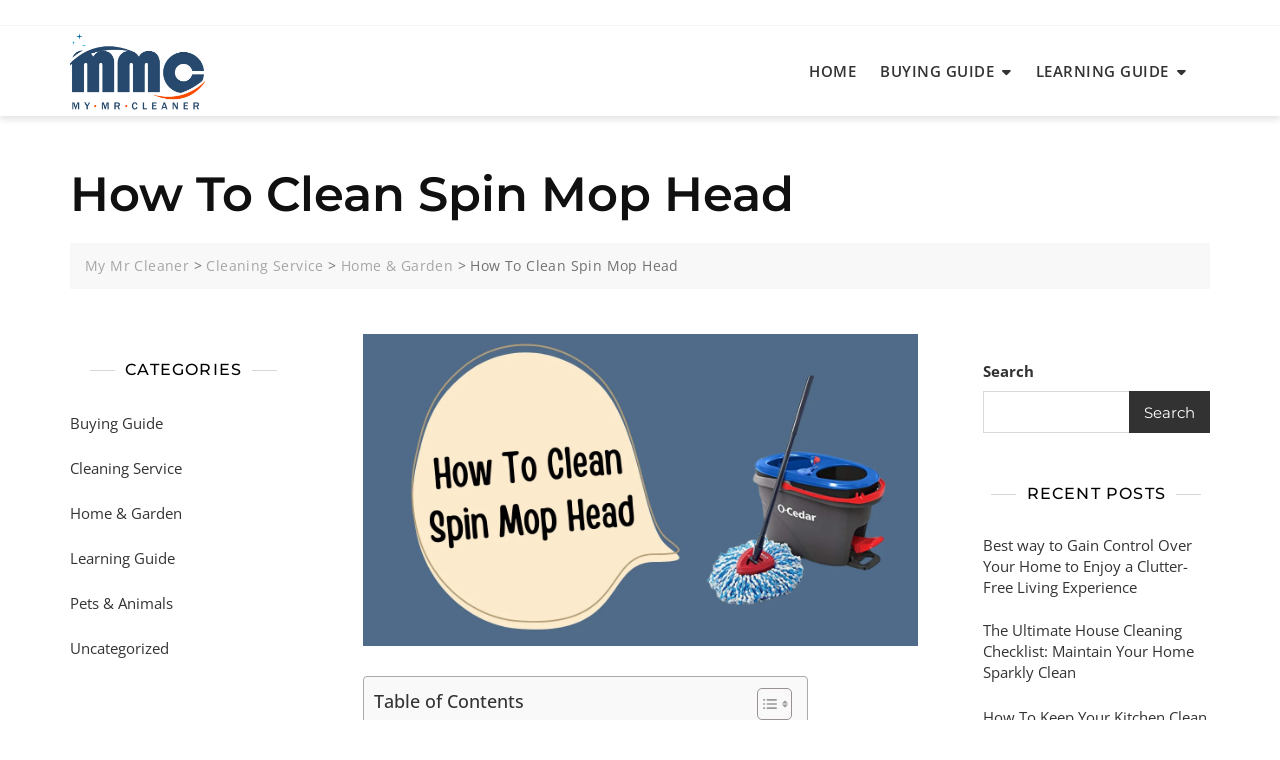

--- FILE ---
content_type: text/css
request_url: https://mymrcleaner.com/wp-content/litespeed/css/299a39038b19b601833f1e9a31efbd2f.css?ver=fbd2f
body_size: 24504
content:
/*!
Theme Name: Bosa
Theme URI: https://bosathemes.com/bosa
Author: Bosa Themes
Author URI: https://bosathemes.com
Description: Bosa is multipurpose theme with beautifully crafted design. Bosa is beautiful, fast, lightweight, responsive, extremely customizable, multipurpose theme that you can use as a foundation to build versatile sites such as business, startups, business agencies, corporate, law firms, blog, portfolio, travel, education, fitness, university portal, church, restaurant, medical, shop, magazines, finance, accounting, consulting and preferably ideal for any type of sites. Bosa works perfectly with Gutenberg and the most popular page builder Elementor that can easily drag-and-drop your ideas from the interface. Bosa is built with SEO, speed, and usability in mind with the multiple Header & Footer layouts, predesigned starter sites includes awesome Home & Inner Pages that is incredibly customizable and powerful enough to take a stand among the crowd. Bosa is compatible with all major plugins like WooCommerce, Yoast, Contact form 7, Mailchimp for WordPress, bbPress, etc. Looking for a Multipurpose theme? Look no further!
Version: 1.6.3
Requires PHP: 5.6
Tested up to: 6.9
License: GNU General Public License v3 or later
License URI: http://www.gnu.org/licenses/gpl-3.0.html
Text Domain: bosa
Tags: blog, portfolio, news, grid-Layout, one-column, two-columns, three-columns, flexible-header, left-sidebar, right-sidebar, custom-background, custom-colors, custom-logo, custom-menu, featured-images, footer-widgets, full-width-template, post-formats, rtl-language-support, theme-options, sticky-post, threaded-comments, translation-ready, block-styles, wide-blocks

Bosa WordPress Theme, Copyright 2026 Bosa Themes
Bosa is distributed under the terms of the GNU General Public License v3

Bosa is based on Underscores https://underscores.me/, (C) 2012-2017 Automattic, Inc.
Underscores is distributed under the terms of the GNU GPL v2 or later.

*/
 html{line-height:1.15;-webkit-text-size-adjust:100%}body{margin:0}main{display:block}figure{margin:0}h1{font-size:2em;margin:.67em 0}hr{box-sizing:content-box;height:0;overflow:visible}pre{font-family:monospace,monospace;font-size:1em}a{background-color:#fff0}abbr[title]{border-bottom:none;text-decoration:underline;text-decoration:underline dotted}code,kbd,samp{font-family:monospace,monospace;font-size:1em}small{font-size:80%}sub,sup{font-size:75%;line-height:0;position:relative;vertical-align:baseline}sub{bottom:-.25em}sup{top:-.5em}img{border-style:none}button,input,optgroup,select,textarea{font-family:inherit;font-size:100%;line-height:1.15;margin:0}button,input{overflow:visible}button,select{text-transform:none}button,[type=button],[type=reset],[type=submit]{-webkit-appearance:button}button::-moz-focus-inner,[type=button]::-moz-focus-inner,[type=reset]::-moz-focus-inner,[type=submit]::-moz-focus-inner{border-style:none;padding:0}button:-moz-focusring,[type=button]:-moz-focusring,[type=reset]:-moz-focusring,[type=submit]:-moz-focusring{outline:1px dotted ButtonText}fieldset{padding:.35em .75em .625em}legend{box-sizing:border-box;color:inherit;display:table;max-width:100%;padding:0;white-space:normal}progress{vertical-align:baseline}textarea{overflow:auto}[type=checkbox],[type=radio]{box-sizing:border-box;padding:0}[type=number]::-webkit-inner-spin-button,[type=number]::-webkit-outer-spin-button{height:auto}[type=search]{-webkit-appearance:textfield;outline-offset:-2px}[type=search]::-webkit-search-decoration{-webkit-appearance:none}::-webkit-file-upload-button{-webkit-appearance:button;font:inherit}details{display:block}summary{display:list-item}template{display:none}[hidden]{display:none}body{overflow-x:hidden}body{font-size:15px;color:#333;background-color:#fff;font-family:"Open Sans",sans-serif;font-weight:400;font-style:normal;line-height:1.6;-webkit-font-smoothing:antialiased;word-wrap:break-word}@media screen and (max-width:575px){body{font-size:14px}}p{line-height:1.8;margin:0 0 20px}dfn,cite,em,i{font-style:italic}blockquote,pre{background-color:#fafafa;border-width:0 0 0 3px;border-color:#d9d9d9;border-style:solid;-webkit-box-shadow:none;-moz-box-shadow:none;-ms-box-shadow:none;-o-box-shadow:none;box-shadow:none;color:#1a1a1a;margin:0 0 15px 0;padding:25px 22px;font-size:18px}blockquote p,pre p{margin-bottom:0}blockquote{background-color:#EFEFEF;border:none;color:#030303;padding:30px;margin:30px 0 0 30px;position:relative;padding:30px 30px 30px 50px}blockquote:before{background-color:#fff;color:#EB5A3E;content:"\f10d";font-family:"Font Awesome 5 Free";font-weight:900;font-size:20px;-webkit-border-radius:100%;-moz-border-radius:100%;-ms-border-radius:100%;border-radius:100%;line-height:60px;font-style:normal;position:absolute;left:-30px;-webkit-transform:translate(0,-50%);-moz-transform:translate(0,-50%);-ms-transform:translate(0,-50%);-o-transform:translate(0,-50%);transform:translate(0,-50%);top:50%;height:60px;width:60px;text-align:center;z-index:1}blockquote p{font-size:18px;line-height:1.4}blockquote cite{color:#8d8d8d;display:block;font-style:normal;font-size:13px}abbr,acronym{border-bottom:1px dotted #4d4d4d;cursor:help}mark,ins{text-decoration:none;padding-left:5px;padding-right:5px}big{font-size:125%}b,strong{font-weight:700}caption{color:inherit}img{height:auto;max-width:100%;vertical-align:top}h1,h2,h3,h4,h5,h6{color:#030303;font-family:"Poppins",sans-serif}h1,h2,h3,h4,h5,h6{font-weight:400;margin:0 0 15px;line-height:1.4}h1 a,h2 a,h3 a,h4 a,h5 a,h6 a{color:inherit}h1{font-size:32px;font-weight:600}h2{font-size:24px;font-weight:500}h3{font-size:21px;font-weight:500}h4{font-size:20px}h5{font-size:15px}h6{font-size:14px}@media screen and (max-width:767px){h1{font-size:24px}h2{font-size:22px}h3{font-size:18px}h4{font-size:14px}h5{font-size:14px}h6{font-size:14px}}ul,ol{margin:0 0 1.5em .875em}ul{list-style:disc}ol{list-style:decimal}li>ul,li>ol{margin-bottom:0;margin-left:1.5em}dt{font-weight:700}dd{margin:0 1.5em 1.5em}a{color:#a6a6a6;text-decoration:none;-webkit-transition:color 0.3s;-moz-transition:color 0.3s;-ms-transition:color 0.3s;-o-transition:color 0.3s;transition:color 0.3s}a:focus{outline:thin dotted #086abd}a:hover,a:active{text-decoration:none;outline:0}.entry-content p a,.comment-content p a,.entry-content li a,.comment-content li a,.widget p a{text-decoration:underline}.overlay{background-color:rgb(0 0 0 / .4);position:absolute;top:0;left:0;width:100%;height:100%}.container{max-width:1170px;margin-left:auto;margin-right:auto;padding-right:15px;padding-left:15px}.section-title-wrap{margin-bottom:40px}.section-title-wrap .section-title~p{margin-top:20px}.section-title-wrap p{font-size:16px;margin-bottom:0}@media screen and (max-width:575px){.section-title-wrap{margin-bottom:30px}.section-title-wrap p{font-size:14px}}.section-title{display:inline-block;font-size:24px;line-height:1.2;margin-bottom:0;padding-bottom:10px;position:relative}.section-title:before{background-color:#EB5A3E;content:"";height:2px;width:60px;position:absolute;top:100%;left:0}.section-title-wrap.text-right .section-title:before{left:auto;right:0}.section-title-wrap.text-center .section-title:before{left:0;right:0;margin:auto}@media screen and (max-width:575px){.section-title{font-size:24px}}table{border-collapse:collapse;border:1px solid #ebebeb;border-spacing:0;width:100%}table tr{border-bottom:1px solid #ebebeb}table th{font-weight:700}table th,table td{border-bottom:1px solid #ebebeb;padding:8px}table caption{text-align:left}.button-outline,.button-primary{font-size:15px;font-weight:500;line-height:1;padding:12px 30px;letter-spacing:.5px}@media screen and (max-width:575px){.button-outline,.button-primary{font-size:14px;font-weight:400;padding:8px 15px}}button:focus{outline:thin dotted #086abd}button:hover,button:active{outline:0}input[type=button],input[type=reset],input[type=submit]{border:none;background-color:#333;color:#fff;cursor:pointer;padding:12px 30px;-webkit-transition:background-color 0.3s;-moz-transition:background-color 0.3s;-ms-transition:background-color 0.3s;-o-transition:background-color 0.3s;transition:background-color 0.3s}.button-primary{background-color:#EB5A3E;color:#fff;display:inline-block;-webkit-transition:background-color 0.3s;-moz-transition:background-color 0.3s;-ms-transition:background-color 0.3s;-o-transition:background-color 0.3s;transition:background-color 0.3s}.button-outline{border:1px solid #666;color:#1a1a1a;display:inline-block;padding:11px 30px;-webkit-transition:background-color 0.3s,border-color 0.4s,color 0.4s;-moz-transition:background-color 0.3s,border-color 0.4s,color 0.4s;-ms-transition:background-color 0.3s,border-color 0.4s,color 0.4s;-o-transition:background-color 0.3s,border-color 0.4s,color 0.4s;transition:background-color 0.3s,border-color 0.4s,color 0.4s}@media screen and (max-width:575px){.button-outline{padding:7px 15px}}.button-text{color:#1a1a1a;font-size:14px;font-weight:600}@media screen and (max-width:575px){.button-text{font-size:13px}}form{position:relative;font-size:15px}input:-webkit-autofill,textarea:-webkit-autofill,select:-webkit-autofill{-webkit-box-shadow:0 0 0 1000px #fff inset;background-color:transparent!important}input[type=text],input[type=email],input[type=url],input[type=password],input[type=search],input[type=number],input[type=tel],input[type=range],input[type=date],input[type=month],input[type=week],input[type=time],input[type=datetime],input[type=datetime-local],input[type=color],select{background-color:#fff;border:1px solid #d9d9d9;-webkit-border-radius:0;-moz-border-radius:0;-ms-border-radius:0;border-radius:0;height:42px;resize:none;padding:0 10px}input[type=text]:focus,input[type=email]:focus,input[type=url]:focus,input[type=password]:focus,input[type=search]:focus,input[type=number]:focus,input[type=tel]:focus,input[type=range]:focus,input[type=date]:focus,input[type=month]:focus,input[type=week]:focus,input[type=time]:focus,input[type=datetime]:focus,input[type=datetime-local]:focus,input[type=color]:focus,select:focus{border-color:#1a1a1a;outline:0}textarea{background-color:#fff;border:1px solid #d9d9d9;-webkit-border-radius:0;-moz-border-radius:0;-ms-border-radius:0;border-radius:0;resize:none;min-height:200px;overflow:auto;padding:10px;width:100%}textarea:focus{border-color:#1a1a1a;outline:0}legend{border:0;padding:0}select{border:1px solid #d9d9d9}select:focus{outline:none}form label{font-weight:700}.search-form,.wp-block-search .wp-block-search__inside-wrapper{position:relative}.search-form input,.wp-block-search .wp-block-search__inside-wrapper input{border-color:#d9d9d9;width:100%;padding:0 40px 0 10px}.search-form .search-submit,.wp-block-search .wp-block-search__inside-wrapper .search-submit{display:none}.search-form label,.wp-block-search .wp-block-search__inside-wrapper label{display:block;margin:0}.search-form .search-button,.search-form .wp-block-search__button,.wp-block-search .wp-block-search__inside-wrapper .search-button,.wp-block-search .wp-block-search__inside-wrapper .wp-block-search__button{background-color:#323232;color:#fff;border:none;-webkit-border-radius:0;-moz-border-radius:0;-ms-border-radius:0;border-radius:0;cursor:pointer;padding:10px 15px;position:absolute;right:0;top:0;height:100%;-webkit-transition:background-color 0.4s;-moz-transition:background-color 0.4s;-ms-transition:background-color 0.4s;-o-transition:background-color 0.4s;transition:background-color 0.4s}.wpcf7 label{display:block;width:100%;font-weight:400}.wpcf7 input[type=text],.wpcf7 input[type=email],.wpcf7 input[type=url],.wpcf7 input[type=password],.wpcf7 input[type=search],.wpcf7 input[type=number],.wpcf7 input[type=tel],.wpcf7 input[type=range],.wpcf7 input[type=date],.wpcf7 input[type=month],.wpcf7 input[type=week],.wpcf7 input[type=time],.wpcf7 input[type=datetime],.wpcf7 input[type=datetime-local],.wpcf7 input[type=color],.wpcf7 textarea,.wpcf7 select{width:100%;margin-top:5px}.wpcf7~.addtoany_content{display:none}.wrap-detail-page .wpcf7{margin-top:50px}.main-navigation .menu-toggle{display:none}.main-navigation ul.menu{font-size:0;list-style:none;margin:0;padding:0}.site-header-three .main-navigation ul.menu{text-align:center}.main-navigation ul.menu>li{display:inline-block}.main-navigation ul.menu>li.menu-item-has-children>a:after,.main-navigation ul.menu>li.page_item_has_children>a:after{content:"\f0d7"}.main-navigation ul.menu>li>a{color:#333;font-size:15px;font-weight:600;display:-webkit-box;display:-moz-box;display:-ms-flexbox;display:-webkit-flex;display:flex;-webkit-align-items:center;-moz-align-items:center;-ms-align-items:center;-ms-flex-align:center;align-items:center;text-transform:uppercase;padding:17px 15px;letter-spacing:.5px;line-height:1.5}@media screen and (max-width:1199px){.main-navigation ul.menu>li>a{font-size:14px;padding:15px}}.main-navigation ul.menu>li:first-child>a{padding-left:0}.main-navigation ul.menu>li:hover>ul,.main-navigation ul.menu>li:focus>ul,.main-navigation ul.menu>li:active>ul,.main-navigation ul.menu>li:focus-within>ul,.main-navigation ul.menu>li.focus>ul{display:block}.main-navigation ul.menu>li:hover>a,.main-navigation ul.menu>li:focus>a,.main-navigation ul.menu>li:active>a,.main-navigation ul.menu>li:focus-within>a,.main-navigation ul.menu>li.focus>a{color:#086abd}.main-navigation ul.menu>li:hover>a:after,.main-navigation ul.menu>li:focus>a:after,.main-navigation ul.menu>li:active>a:after,.main-navigation ul.menu>li:focus-within>a:after,.main-navigation ul.menu>li.focus>a:after{-webkit-transform:rotate(180deg);-moz-transform:rotate(180deg);-ms-transform:rotate(180deg);-o-transform:rotate(180deg);transform:rotate(180deg)}.main-navigation ul.menu ul{display:none;background-color:#fff;border:1px solid rgb(0 0 0 / .05);left:0;margin:0;padding:0;position:absolute;top:100%;width:220px;z-index:99;text-align:left;-webkit-animation:slide-up 0.3s ease-out;-moz-animation:slide-up 0.3s ease-out;-ms-animation:slide-up 0.3s ease-out;-o-animation:slide-up 0.3s ease-out;animation:slide-up 0.3s ease-out}.main-navigation ul.menu ul li{border-bottom:1px solid rgb(0 0 0 / .05);position:relative;display:block}.main-navigation ul.menu ul li:last-child{border-bottom:none}.main-navigation ul.menu ul li a{color:#333;display:block;padding:10px 20px;font-size:14px;font-weight:600;letter-spacing:.5px;-webkit-transition:all 0.4s;-moz-transition:all 0.4s;-ms-transition:all 0.4s;-o-transition:all 0.4s;transition:all 0.4s;text-transform:capitalize}.main-navigation ul.menu ul li a:hover,.main-navigation ul.menu ul li a:focus,.main-navigation ul.menu ul li a:active{color:#086abd}.main-navigation ul.menu ul li>ul{left:100%;top:40px}.main-navigation ul.menu ul li.menu-item-has-children>a:after,.main-navigation ul.menu ul li.page_item_has_children>a:after{content:"\f0da"}.main-navigation ul.menu ul li:hover>ul,.main-navigation ul.menu ul li:focus>ul,.main-navigation ul.menu ul li:active>ul,.main-navigation ul.menu ul li:focus-within>ul,.main-navigation ul.menu ul li.focus>ul{display:block;top:-1px}.main-navigation ul.menu ul li:hover a:after,.main-navigation ul.menu ul li:focus a:after,.main-navigation ul.menu ul li:active a:after,.main-navigation ul.menu ul li:focus-within a:after,.main-navigation ul.menu ul li.focus a:after{-webkit-transform:rotate(180deg);-moz-transform:rotate(180deg);-ms-transform:rotate(180deg);-o-transform:rotate(180deg);transform:rotate(180deg)}.main-navigation ul.menu li{position:relative}.main-navigation ul.menu li.menu-item-has-children>a,.main-navigation ul.menu li.page_item_has_children>a{position:relative}.main-navigation ul.menu li.menu-item-has-children>a:after,.main-navigation ul.menu li.page_item_has_children>a:after{display:inline-block;float:right;font-size:14px;font-family:"Font Awesome 5 Free";font-weight:900;font-weight:900;margin-left:8PX;-webkit-transition:transform 0.4s;-moz-transition:transform 0.4s;-ms-transition:transform 0.4s;-o-transition:transform 0.4s;transition:transform 0.4s}@media screen and (min-width:992px){.header-navigation .menu-toggle{display:none}.header-navigation>div{display:-webkit-box;display:-moz-box;display:-ms-flexbox;display:-webkit-flex;display:flex;-webkit-flex-wrap:wrap;-moz-flex-wrap:wrap;-ms-flex-wrap:wrap;flex-wrap:wrap;-webkit-align-items:center;-moz-align-items:center;-ms-align-items:center;-ms-flex-align:center;align-items:center;width:100%;height:100%}.header-navigation ul.menu{font-size:0;list-style:none;margin:0;padding:0}.header-navigation ul.menu>li{display:inline-block}.header-navigation ul.menu>li.menu-item-has-children>a:after,.header-navigation ul.menu>li.page_item_has_children>a:after{content:"\f0d7"}.header-navigation ul.menu>li>a{color:#333;font-size:13px;display:block;padding:0;padding:0 8px;-webkit-transition:all 0.3s;-moz-transition:all 0.3s;-ms-transition:all 0.3s;-o-transition:all 0.3s;transition:all 0.3s}.header-navigation ul.menu>li:first-child>a{padding-left:0}.header-navigation ul.menu>li:last-child>a{padding-right:0}.header-navigation ul.menu>li:hover>ul,.header-navigation ul.menu>li:focus>ul,.header-navigation ul.menu>li:active>ul,.header-navigation ul.menu>li:focus-within>ul,.header-navigation ul.menu>li.focus>ul{display:block}.header-navigation ul.menu>li:hover>a:after,.header-navigation ul.menu>li:focus>a:after,.header-navigation ul.menu>li:active>a:after,.header-navigation ul.menu>li:focus-within>a:after,.header-navigation ul.menu>li.focus>a:after{-webkit-transform:rotate(180deg);-moz-transform:rotate(180deg);-ms-transform:rotate(180deg);-o-transform:rotate(180deg);transform:rotate(180deg)}.header-navigation ul.menu ul{background-color:#fff;border:1px solid rgb(0 0 0 / .05);display:none;left:0;margin:0;padding:0;position:absolute;top:100%;width:220px;z-index:99;text-align:left;-webkit-animation:slide-up 0.3s ease-out;-moz-animation:slide-up 0.3s ease-out;-ms-animation:slide-up 0.3s ease-out;-o-animation:slide-up 0.3s ease-out;animation:slide-up 0.3s ease-out}.header-navigation ul.menu ul li{border-bottom:1px solid rgb(0 0 0 / .05);position:relative;display:block}.header-navigation ul.menu ul li:last-child{border-bottom:none}.header-navigation ul.menu ul li a{color:#333;display:block;padding:10px 15px;font-size:13px;font-weight:600;letter-spacing:.5px;-webkit-transition:all 0.4s;-moz-transition:all 0.4s;-ms-transition:all 0.4s;-o-transition:all 0.4s;transition:all 0.4s}.header-navigation ul.menu ul li>ul{left:100%;top:40px}.header-navigation ul.menu ul li.menu-item-has-children>a:after,.header-navigation ul.menu ul li.page_item_has_children>a:after{content:"\f0da"}.header-navigation ul.menu ul li:hover>ul,.header-navigation ul.menu ul li:focus>ul,.header-navigation ul.menu ul li:active>ul,.header-navigation ul.menu ul li:focus-within>ul,.header-navigation ul.menu ul li.focus>ul{display:block;top:-1px}.header-navigation ul.menu ul li:hover a:after,.header-navigation ul.menu ul li:focus a:after,.header-navigation ul.menu ul li:active a:after,.header-navigation ul.menu ul li:focus-within a:after,.header-navigation ul.menu ul li.focus a:after{-webkit-transform:rotate(180deg);-moz-transform:rotate(180deg);-ms-transform:rotate(180deg);-o-transform:rotate(180deg);transform:rotate(180deg)}.header-navigation ul.menu li{position:relative}.header-navigation ul.menu li.menu-item-has-children>a,.header-navigation ul.menu li.page_item_has_children>a{position:relative}.header-navigation ul.menu li.menu-item-has-children>a:after,.header-navigation ul.menu li.page_item_has_children>a:after{display:inline-block;float:right;font-size:14px;font-family:"Font Awesome 5 Free";font-weight:900;font-weight:900;margin-left:8PX;-webkit-transition:transform 0.4s;-moz-transition:transform 0.4s;-ms-transition:transform 0.4s;-o-transition:transform 0.4s;transition:transform 0.4s}}.main-navigation .menu-description,.slicknav_menu .menu-description{font-family:Poppins;font-size:11px;font-weight:400;line-height:1.3;background-color:#313131;padding:4px 6px;-webkit-border-radius:4px;-moz-border-radius:4px;-ms-border-radius:4px;border-radius:4px;color:#fff;margin-left:5px;text-transform:capitalize;display:inline-block;vertical-align:middle}@-webkit-keyframes slide-up{from{-webkit-transform:translateY(10px);-moz-transform:translateY(10px);-ms-transform:translateY(10px);-o-transform:translateY(10px);transform:translateY(10px)}to{-webkit-transform:translateY(0);-moz-transform:translateY(0);-ms-transform:translateY(0);-o-transform:translateY(0);transform:translateY(0)}}@-moz-keyframes slide-up{from{-webkit-transform:translateY(10px);-moz-transform:translateY(10px);-ms-transform:translateY(10px);-o-transform:translateY(10px);transform:translateY(10px)}to{-webkit-transform:translateY(0);-moz-transform:translateY(0);-ms-transform:translateY(0);-o-transform:translateY(0);transform:translateY(0)}}@-o-keyframes slide-up{from{-webkit-transform:translateY(10px);-moz-transform:translateY(10px);-ms-transform:translateY(10px);-o-transform:translateY(10px);transform:translateY(10px)}to{-webkit-transform:translateY(0);-moz-transform:translateY(0);-ms-transform:translateY(0);-o-transform:translateY(0);transform:translateY(0)}}@keyframes slide-up{from{-webkit-transform:translateY(10px);-moz-transform:translateY(10px);-ms-transform:translateY(10px);-o-transform:translateY(10px);transform:translateY(10px)}to{-webkit-transform:translateY(0);-moz-transform:translateY(0);-ms-transform:translateY(0);-o-transform:translateY(0);transform:translateY(0)}}.pagination{-webkit-justify-content:center;-moz-justify-content:center;-ms-justify-content:center;justify-content:center;-ms-flex-pack:center;margin-top:40px;margin-bottom:50px}.home .pagination{margin-bottom:0}@media screen and (max-width:575px){.pagination{margin-top:30px;margin-bottom:40px}}.nav-links:before,.nav-links:after{content:"";display:block;clear:both}.page-numbers,.nav-links{margin:0;padding:0}.page-numbers li,.nav-links li{list-style:none;display:inline-block}.page-numbers .page-numbers,.nav-links .page-numbers{color:#4D4D4D;display:inline-block;font-size:16px;width:40px;height:40px;text-align:center;line-height:37.5px;border:1px solid #e6e6e6;-webkit-border-radius:100%;-moz-border-radius:100%;-ms-border-radius:100%;border-radius:100%;margin:0 3px;text-decoration:none;-webkit-transition:background-color 0.3s,color 0.3s,border-color 0.3s;-moz-transition:background-color 0.3s,color 0.3s,border-color 0.3s;-ms-transition:background-color 0.3s,color 0.3s,border-color 0.3s;-o-transition:background-color 0.3s,color 0.3s,border-color 0.3s;transition:background-color 0.3s,color 0.3s,border-color 0.3s}.page-numbers .page-numbers.current,.nav-links .page-numbers.current{background-color:#4d4d4d;border:1px solid #4d4d4d;color:#fff}@media screen and (max-width:575px){.page-numbers .page-numbers,.nav-links .page-numbers{font-size:13px;width:30px;height:30px;line-height:28px;margin:0 5px}}.page-numbers .page-numbers:hover,.page-numbers .page-numbers:focus,.page-numbers .page-numbers:active,.nav-links .page-numbers:hover,.nav-links .page-numbers:focus,.nav-links .page-numbers:active{background-color:#086abd;border-color:#086abd;color:#fff;text-decoration:none}.page-numbers .page-numbers:hover.current,.page-numbers .page-numbers:focus.current,.page-numbers .page-numbers:active.current,.nav-links .page-numbers:hover.current,.nav-links .page-numbers:focus.current,.nav-links .page-numbers:active.current{background-color:#4d4d4d;border-color:#4d4d4d}.page-numbers .page-numbers.dots,.nav-links .page-numbers.dots{font-size:22px;border:none;letter-spacing:4px;margin:0}.page-numbers .page-numbers.dots:hover,.page-numbers .page-numbers.dots:focus,.page-numbers .page-numbers.dots:active,.nav-links .page-numbers.dots:hover,.nav-links .page-numbers.dots:focus,.nav-links .page-numbers.dots:active{color:inherit;background-color:inherit;border:1px solid inherit}.page-numbers .page-numbers.next,.page-numbers .page-numbers.prev,.nav-links .page-numbers.next,.nav-links .page-numbers.prev{width:60px;-webkit-border-radius:50px;-moz-border-radius:50px;-ms-border-radius:50px;border-radius:50px}.page-numbers .page-numbers.next span,.page-numbers .page-numbers.prev span,.nav-links .page-numbers.next span,.nav-links .page-numbers.prev span{font-size:0}.page-numbers .page-numbers.next span:before,.page-numbers .page-numbers.prev span:before,.nav-links .page-numbers.next span:before,.nav-links .page-numbers.prev span:before{font-family:"Font Awesome 5 Free";font-weight:900;font-size:16px}@media screen and (max-width:575px){.page-numbers .page-numbers.next,.page-numbers .page-numbers.prev,.nav-links .page-numbers.next,.nav-links .page-numbers.prev{width:45px}.page-numbers .page-numbers.next span:before,.page-numbers .page-numbers.prev span:before,.nav-links .page-numbers.next span:before,.nav-links .page-numbers.prev span:before{font-size:13px}}.page-numbers .page-numbers.next span:before,.nav-links .page-numbers.next span:before{content:"\f054"}.page-numbers .page-numbers.prev span:before,.nav-links .page-numbers.prev span:before{content:"\f053"}.post-navigation{border-top:1px solid #e6e6e6;border-bottom:1px solid #e6e6e6;padding-top:40px;padding-bottom:40px}.comment-navigation{padding-top:40px;padding-bottom:40px;border-bottom:1px solid #e6e6e6}.comment-navigation .nav-links:before,.comment-navigation .nav-links:after,.posts-navigation .nav-links:before,.posts-navigation .nav-links:after,.post-navigation .nav-links:before,.post-navigation .nav-links:after{content:"";display:block;clear:both}.comment-navigation .nav-previous,.comment-navigation .nav-next,.posts-navigation .nav-previous,.posts-navigation .nav-next,.post-navigation .nav-previous,.post-navigation .nav-next{width:50%;color:#030303}.comment-navigation .nav-previous a,.comment-navigation .nav-next a,.posts-navigation .nav-previous a,.posts-navigation .nav-next a,.post-navigation .nav-previous a,.post-navigation .nav-next a{display:inline-block;position:relative;font-size:16px;font-weight:600;color:#030303}.comment-navigation .nav-previous a:before,.comment-navigation .nav-next a:before,.posts-navigation .nav-previous a:before,.posts-navigation .nav-next a:before,.post-navigation .nav-previous a:before,.post-navigation .nav-next a:before{font-family:"Font Awesome 5 Free";font-weight:900;display:block;font-size:16px;vertical-align:middle;position:absolute;top:50%;-webkit-transform:translate(0,-50%);-moz-transform:translate(0,-50%);-ms-transform:translate(0,-50%);-o-transform:translate(0,-50%);transform:translate(0,-50%)}.comment-navigation .nav-previous,.posts-navigation .nav-previous,.post-navigation .nav-previous{float:left}@media screen and (max-width:767px){.comment-navigation .nav-previous,.posts-navigation .nav-previous,.post-navigation .nav-previous{width:100%}}.comment-navigation .nav-previous a,.posts-navigation .nav-previous a,.post-navigation .nav-previous a{padding-left:20px}.comment-navigation .nav-previous a:before,.posts-navigation .nav-previous a:before,.post-navigation .nav-previous a:before{left:0;content:"\f053";-webkit-transition:left 0.5s;-moz-transition:left 0.5s;-ms-transition:left 0.5s;-o-transition:left 0.5s;transition:left 0.5s}.comment-navigation .nav-previous a:hover:before,.posts-navigation .nav-previous a:hover:before,.post-navigation .nav-previous a:hover:before{left:-5px}@media screen and (max-width:767px){.comment-navigation .nav-previous~.nav-next,.posts-navigation .nav-previous~.nav-next,.post-navigation .nav-previous~.nav-next{border-top:1px solid #ececec;margin-top:15px;padding-top:15px}}.comment-navigation .nav-next,.posts-navigation .nav-next,.post-navigation .nav-next{float:right;text-align:right}@media screen and (max-width:767px){.comment-navigation .nav-next,.posts-navigation .nav-next,.post-navigation .nav-next{float:left;width:100%}}.comment-navigation .nav-next a,.posts-navigation .nav-next a,.post-navigation .nav-next a{padding-right:20px}.comment-navigation .nav-next a:before,.posts-navigation .nav-next a:before,.post-navigation .nav-next a:before{content:"\f054";right:0;-webkit-transition:right 0.5s;-moz-transition:right 0.5s;-ms-transition:right 0.5s;-o-transition:right 0.5s;transition:right 0.5s}.comment-navigation .nav-next a:hover:before,.posts-navigation .nav-next a:hover:before,.post-navigation .nav-next a:hover:before{right:-5px}.screen-reader-text{border:0;clip:rect(1px,1px,1px,1px);clip-path:inset(50%);height:1px;margin:-1px;overflow:hidden;padding:0;position:absolute!important;width:1px;word-wrap:normal!important}.screen-reader-text:focus{background-color:#f1f1f1;border-radius:3px;box-shadow:0 0 2px 2px rgb(0 0 0 / .6);clip:auto!important;clip-path:none;color:#21759b;display:block;font-size:14px;font-size:.875rem;font-weight:700;height:auto;right:5px;line-height:normal;padding:15px 23px 14px;text-decoration:none;top:5px;width:auto;z-index:100000}#content[tabindex="-1"]:focus{outline:0}.wp-block-quote:not(.is-large):not(.is-style-large){border:none}.wp-block-quote{padding:30px 30px 30px 50px;margin:30px 0 30px 30px}figcaption{background-color:#383838;color:#fff;font-size:14px;padding:5px 10px}.wp-caption{max-width:100%;margin-bottom:1.5em;text-align:center;padding-top:5px}.wp-caption img{border:0 none;padding:0;margin:0}.wp-caption p.wp-caption-text{line-height:1.5;font-size:10px;margin:0}.wp-smiley{margin:0!important;max-height:1em}blockquote.left{margin-right:20px;text-align:right;margin-left:0;width:33%;float:left}blockquote.right{margin-left:20px;text-align:left;margin-right:0;width:33%;float:right}.alignleft,img.alignleft{margin-right:1.5em;display:inline;float:left}.alignright,img.alignright{margin-left:1.5em;display:inline;float:right}.aligncenter,img.aligncenter{margin-right:auto;margin-left:auto;display:block;clear:both}.clearfix:before,.clearfix:after,.entry-content:before,.entry-content:after,.comment-content:before,.comment-content:after,.site-header:before,.site-header:after{content:"";display:block;clear:both}#back-to-top{bottom:20px;display:block;position:fixed;right:20px;z-index:99991;-webkit-transition:background 0.5s;-moz-transition:background 0.5s;-ms-transition:background 0.5s;-o-transition:background 0.5s;transition:background 0.5s}#back-to-top a{background-color:#fff;color:#030303;padding:0;height:40px;line-height:40px;text-align:center;vertical-align:middle;width:40px;display:block;font-size:18px;-webkit-transition:color 0.5s,background 0.5s,border 0.5s;-moz-transition:color 0.5s,background 0.5s,border 0.5s;-ms-transition:color 0.5s,background 0.5s,border 0.5s;-o-transition:color 0.5s,background 0.5s,border 0.5s;transition:color 0.5s,background 0.5s,border 0.5s;-webkit-border-radius:100%;-moz-border-radius:100%;-ms-border-radius:100%;border-radius:100%;border:1px solid #e5e5e5;-webkit-box-shadow:0 2px 8px rgb(0 0 0 / .05);-moz-box-shadow:0 2px 8px rgb(0 0 0 / .05);-ms-box-shadow:0 2px 8px rgb(0 0 0 / .05);-o-box-shadow:0 2px 8px rgb(0 0 0 / .05);box-shadow:0 2px 8px rgb(0 0 0 / .05)}#back-to-top a:hover,#back-to-top a:focus,#back-to-top a:active{color:#fff}@media screen and (max-width:575px){#back-to-top{bottom:10px;right:10px}#back-to-top a{font-size:16px;height:30px;line-height:30px;width:30px}}.social-profile ul{font-size:0;margin:0;padding:0}.social-profile ul li{display:inline-block;list-style:none;line-height:1;margin:0 10px}.social-profile ul li:first-child{margin-left:0}.social-profile ul li:last-child{margin-right:0}.social-profile ul li a{color:#333;display:block;font-size:18px;-webkit-transition:color 0.4s;-moz-transition:color 0.4s;-ms-transition:color 0.4s;-o-transition:color 0.4s;transition:color 0.4s}@media screen and (max-width:575px){.social-profile ul li{margin:0 10px}.social-profile ul li a{font-size:14px}}.post,.attachment{margin-bottom:40px;-webkit-transition:all 0.4s;-moz-transition:all 0.4s;-ms-transition:all 0.4s;-o-transition:all 0.4s;transition:all 0.4s;position:relative}body:not(.single) .post:hover .featured-image a img,body:not(.single) .post:focus .featured-image a img,body:not(.single) .post:active .featured-image a img,body:not(.single) .attachment:hover .featured-image a img,body:not(.single) .attachment:focus .featured-image a img,body:not(.single) .attachment:active .featured-image a img{zoom:1;filter:alpha(opacity=70);-webkit-opacity:.75;opacity:.75}.post.no-thumbnail .entry-content,.attachment.no-thumbnail .entry-content{padding-top:0}.entry-title a{text-decoration:none}.entry-title a:hover,.entry-title a:focus,.entry-title a:active{text-decoration:none}.post .entry-content .entry-title a,.post .entry-content .button-container a,.attachment .entry-content .entry-title a,.attachment .entry-content .button-container a,.banner-content .entry-content .entry-title a,.banner-content .entry-content .button-container a{text-decoration:none}.post .entry-content .entry-header .cat-links,.attachment .entry-content .entry-header .cat-links,.banner-content .entry-content .entry-header .cat-links{margin-bottom:15px;display:block;line-height:1.2}.post .entry-content .entry-header .cat-links a,.attachment .entry-content .entry-header .cat-links a,.banner-content .entry-content .entry-header .cat-links a{border-bottom:1px solid #EB5A3E;font-size:13px;color:#EB5A3E;text-transform:uppercase;-webkit-transition:color 0.4s,border-color 0.4s;-moz-transition:color 0.4s,border-color 0.4s;-ms-transition:color 0.4s,border-color 0.4s;-o-transition:color 0.4s,border-color 0.4s;transition:color 0.4s,border-color 0.4s;margin-right:4px;text-decoration:none}.post .entry-meta,.attachment .entry-meta,.banner-content .entry-meta{font-size:13px;margin-left:-8px;margin-right:-8px;margin-bottom:15px;font-family:"Poppins",sans-serif}.post .entry-meta>span,.attachment .entry-meta>span,.banner-content .entry-meta>span{display:inline-block;padding:0 8px}@media screen and (max-width:991px){.post .entry-meta,.attachment .entry-meta,.banner-content .entry-meta{font-size:12px;margin-left:-5px;margin-right:-5px;margin-bottom:15px}.post .entry-meta>span,.attachment .entry-meta>span,.banner-content .entry-meta>span{padding:0 5px}}.post .entry-meta a,.attachment .entry-meta a,.banner-content .entry-meta a{color:#7a7a7a;display:block;position:relative;text-transform:capitalize;-webkit-transition:color 0.4s;-moz-transition:color 0.4s;-ms-transition:color 0.4s;-o-transition:color 0.4s;transition:color 0.4s;text-decoration:none}.post .entry-meta a:before,.attachment .entry-meta a:before,.banner-content .entry-meta a:before{color:#EB5A3E;font-family:"Font Awesome 5 Free";margin-right:8px;font-size:12px;-webkit-transition:color 0.4s;-moz-transition:color 0.4s;-ms-transition:color 0.4s;-o-transition:color 0.4s;transition:color 0.4s}.post .entry-meta .posted-on a:before,.attachment .entry-meta .posted-on a:before,.banner-content .entry-meta .posted-on a:before{content:"\f073"}.post .entry-meta .byline a:before,.attachment .entry-meta .byline a:before,.banner-content .entry-meta .byline a:before{content:"\f007"}.post .entry-meta .comments-link a:before,.attachment .entry-meta .comments-link a:before,.banner-content .entry-meta .comments-link a:before{content:"\f086"}.post .entry-meta .cat-links,.post .entry-meta .tag-links,.attachment .entry-meta .cat-links,.attachment .entry-meta .tag-links,.banner-content .entry-meta .cat-links,.banner-content .entry-meta .tag-links{position:relative}.post .entry-meta .cat-links:before,.post .entry-meta .tag-links:before,.attachment .entry-meta .cat-links:before,.attachment .entry-meta .tag-links:before,.banner-content .entry-meta .cat-links:before,.banner-content .entry-meta .tag-links:before{color:#7B7B7B;font-family:"Font Awesome 5 Free";font-weight:900;margin-right:5px;font-size:12px}.post .entry-meta .cat-links a,.post .entry-meta .tag-links a,.attachment .entry-meta .cat-links a,.attachment .entry-meta .tag-links a,.banner-content .entry-meta .cat-links a,.banner-content .entry-meta .tag-links a{display:inline-block;margin-right:1px}.post .entry-meta .cat-links a:last-child,.post .entry-meta .tag-links a:last-child,.attachment .entry-meta .cat-links a:last-child,.attachment .entry-meta .tag-links a:last-child,.banner-content .entry-meta .cat-links a:last-child,.banner-content .entry-meta .tag-links a:last-child{margin-right:0}.post .entry-meta .tag-links,.attachment .entry-meta .tag-links,.banner-content .entry-meta .tag-links{display:inline-block;padding-left:8px;padding-right:8px}.post .entry-meta .tag-links:before,.attachment .entry-meta .tag-links:before,.banner-content .entry-meta .tag-links:before{content:"\f02c"}@media screen and (max-width:991px){.post .entry-meta .tag-links,.attachment .entry-meta .tag-links,.banner-content .entry-meta .tag-links{padding-left:6px;padding-right:6px}}.post .button-container,.attachment .button-container,.banner-content .button-container{margin-top:15px}.post .entry-content,.attachment .entry-content{padding:25px 0 0}.post .entry-content .button-container a,.attachment .entry-content .button-container a{padding:6px 20px}.slide-inner .banner-content .entry-meta a:before{color:#f5f5f5}.sticky{-webkit-box-shadow:0 0 15px 0 rgb(0 0 0 / .03);-moz-box-shadow:0 0 15px 0 rgb(0 0 0 / .03);-ms-box-shadow:0 0 15px 0 rgb(0 0 0 / .03);-o-box-shadow:0 0 15px 0 rgb(0 0 0 / .03);box-shadow:0 0 15px 0 rgb(0 0 0 / .03)}.sticky.no-thumbnail{padding:25px}.sticky.has-post-thumbnail .entry-content{padding:25px}.blog .post .entry-text,.archive .post .entry-text{display:-webkit-box;display:-moz-box;display:-ms-flexbox;display:-webkit-flex;display:flex;-webkit-justify-content:space-between;-moz-justify-content:space-between;-ms-justify-content:space-between;justify-content:space-between;-ms-flex-pack:space-between;-webkit-flex-wrap:wrap;-moz-flex-wrap:wrap;-ms-flex-wrap:wrap;flex-wrap:wrap}.blog .post .entry-text p,.archive .post .entry-text p{width:100%}@media screen and (max-width:991px){.post .featured-image img,.page .featured-image img{width:100%}}.post .featured-image>a,.page .featured-image>a{position:relative;z-index:1;overflow:hidden;display:table;position:relative}.post .featured-image>a img,.page .featured-image>a img{backface-visibility:hidden;-webkit-transition:opacity 0.5s;-moz-transition:opacity 0.5s;-ms-transition:opacity 0.5s;-o-transition:opacity 0.5s;transition:opacity 0.5s}.post .featured-image>a:hover img,.post .featured-image>a:focus img,.post .featured-image>a:active img,.page .featured-image>a:hover img,.page .featured-image>a:focus img,.page .featured-image>a:active img{zoom:1;filter:alpha(opacity=20);-webkit-opacity:.2;opacity:.2}.home .post .entry-text p{margin-bottom:0}.site-content .list-post:not(.sticky){border-bottom:1px solid #e6e6e6;margin-bottom:40px;padding-bottom:40px}.site-content .list-post.sticky .entry-content{padding:25px}@media screen and (min-width:576px){.site-content .list-post{display:-webkit-box;display:-moz-box;display:-ms-flexbox;display:-webkit-flex;display:flex;-webkit-flex-wrap:wrap;-moz-flex-wrap:wrap;-ms-flex-wrap:wrap;flex-wrap:wrap}.site-content .list-post .featured-image{width:340px}.site-content .list-post .entry-content{width:-moz-calc(100% - 340px);width:-webkit-calc(100% - 340px);width:calc(100% - 340px);padding-left:30px;padding-top:0}}@media screen and (max-width:575px){.site-content .list-post{margin-bottom:20px;padding-bottom:20px}}.site-content .list-post.no-thumbnail .entry-content{width:100%;padding-left:0}.site-content .list-post .entry-text p,.site-content .single-post .entry-text p{margin-bottom:0}.site-content .list-post .entry-text .button-container,.site-content .single-post .entry-text .button-container{margin-top:20px}.site-content .single-post:not(.sticky){border-bottom:1px solid #e6e6e6;margin-bottom:40px;padding-bottom:40px}@media screen and (max-width:575px){.site-content .single-post:not(.sticky){margin-bottom:25px;padding-bottom:25px}}.site-content #primary [class*=col-]:last-child .list-post,.site-content #primary [class*=col-]:last-child .single-post{border-bottom:none;margin-bottom:0;padding-bottom:0}.breadcrumb-wrap{margin-bottom:45px}@media screen and (max-width:575px){.breadcrumb-wrap{margin-bottom:20px}}.breadcrumb-wrap .breadcrumbs{background-color:#F8F8F8;color:#717171;font-size:14px;padding:12px 15px;font-weight:400;letter-spacing:.4px}.breadcrumb-wrap .breadcrumbs a{position:relative}@media screen and (max-width:575px){.breadcrumb-wrap .breadcrumbs a{font-size:13px}}.inner-banner-wrap .breadcrumb-wrap{background-color:#F8F8F8;margin-bottom:0}.inner-banner-wrap .breadcrumb-wrap .breadcrumbs{background-color:#fff0;text-align:center}.slick-dotted.slick-slider{margin-bottom:0}.slick-control .slick-dots,.main-slider-dots .slick-dots,.header-image-slider .slick-dots{bottom:0;display:none;margin:30px auto 30px;padding:0;position:relative;width:100%}.slick-control .slick-dots li,.main-slider-dots .slick-dots li,.header-image-slider .slick-dots li{height:auto;width:auto;list-style:none;margin:0 3px}.slick-control .slick-dots li button,.main-slider-dots .slick-dots li button,.header-image-slider .slick-dots li button{background-color:transparent!important;border:2px solid #868686!important;font-size:inherit;-webkit-border-radius:50%;-moz-border-radius:50%;-ms-border-radius:50%;border-radius:50%;width:12px!important;height:12px!important;-webkit-transition:background-color 0.4s;-moz-transition:background-color 0.4s;-ms-transition:background-color 0.4s;-o-transition:background-color 0.4s;transition:background-color 0.4s;padding:0}.slick-control .slick-dots li button:before,.main-slider-dots .slick-dots li button:before,.header-image-slider .slick-dots li button:before{display:none}.slick-control .slick-dots li.slick-active button,.main-slider-dots .slick-dots li.slick-active button,.header-image-slider .slick-dots li.slick-active button{background-color:#868686!important}.slick-control .slick-dots li:hover button,.slick-control .slick-dots li:focus button,.slick-control .slick-dots li:active button,.main-slider-dots .slick-dots li:hover button,.main-slider-dots .slick-dots li:focus button,.main-slider-dots .slick-dots li:active button,.header-image-slider .slick-dots li:hover button,.header-image-slider .slick-dots li:focus button,.header-image-slider .slick-dots li:active button{background-color:#868686!important}.site-header .header-image-slider .slick-dots li button{width:12px;height:12px}.slick-slide:hover,.slick-slide:focus,.slick-slide:active{outline:0}.slick-control{margin:0;padding:0}.slick-control li.slick-arrow{list-style:none;display:inline-block;position:absolute;top:50%;-webkit-transform:translate(0,-50%);-moz-transform:translate(0,-50%);-ms-transform:translate(0,-50%);-o-transform:translate(0,-50%);transform:translate(0,-50%);z-index:9;cursor:pointer}.slick-control li.slick-arrow span{width:25px;height:25px;display:block;border-top:2px solid #fff;border-left:2px solid #fff;-webkit-transition:border-color 0.4s;-moz-transition:border-color 0.4s;-ms-transition:border-color 0.4s;-o-transition:border-color 0.4s;transition:border-color 0.4s}.slick-control li.slick-arrow.main-slider-prev,.slick-control li.slick-arrow.highlight-posts-prev,.slick-control li.slick-arrow.header-slider-prev{left:30px}.slick-control li.slick-arrow.main-slider-prev span,.slick-control li.slick-arrow.highlight-posts-prev span,.slick-control li.slick-arrow.header-slider-prev span{-webkit-transform:rotate(-45deg);-moz-transform:rotate(-45deg);-ms-transform:rotate(-45deg);-o-transform:rotate(-45deg);transform:rotate(-45deg);margin-right:-5px}.slick-control li.slick-arrow.main-slider-next,.slick-control li.slick-arrow.highlight-posts-next,.slick-control li.slick-arrow.header-slider-next{right:30px}.slick-control li.slick-arrow.main-slider-next span,.slick-control li.slick-arrow.highlight-posts-next span,.slick-control li.slick-arrow.header-slider-next span{-webkit-transform:rotate(135deg);-moz-transform:rotate(135deg);-ms-transform:rotate(135deg);-o-transform:rotate(135deg);transform:rotate(135deg);margin-left:-5px}.slick-control li.slick-arrow:not(.slick-disabled):hover span,.slick-control li.slick-arrow:not(.slick-disabled):focus span,.slick-control li.slick-arrow:not(.slick-disabled):active span{border-color:#086abd}.slick-control li.slick-arrow.slick-disabled{opacity:.3;cursor:not-allowed}@media screen and (max-width:767px){.slick-control li.slick-arrow{padding:10px}.slick-control li.slick-arrow.main-slider-prev,.slick-control li.slick-arrow.highlight-posts-prev,.slick-control li.slick-arrow.header-slider-prev{left:5px}.slick-control li.slick-arrow.main-slider-next,.slick-control li.slick-arrow.highlight-posts-next,.slick-control li.slick-arrow.header-slider-next{right:5px}.slick-control li.slick-arrow span{width:9px;height:9px}}.slick-control li.slick-hidden{display:none!important}.header-image-wrap .slick-control li.slick-arrow span{width:15px;height:15px}.header-image-wrap .slick-control li.slick-arrow.header-slider-prev{left:10px}.header-image-wrap .slick-control li.slick-arrow.header-slider-next{right:10px}@media screen and (max-width:991px){.header-image-wrap .slick-dots{display:none!important}}.header-image-slider.slick-slider .slick-dots,.main-slider-wrap .slick-dots,.header-slider-dots .slick-dots{margin:0;padding:0;position:absolute;left:0;right:0;margin:auto;bottom:20px;height:auto;z-index:1}.header-image-slider.slick-slider .slick-dots li button,.main-slider-wrap .slick-dots li button,.header-slider-dots .slick-dots li button{background-color:#fff0;border-color:#ffffff!important}.header-image-slider.slick-slider .slick-dots li.slick-active button,.main-slider-wrap .slick-dots li.slick-active button,.header-slider-dots .slick-dots li.slick-active button{background-color:#ffffff!important}.header-image-slider.slick-slider .slick-dots li:hover button,.header-image-slider.slick-slider .slick-dots li:focus button,.header-image-slider.slick-slider .slick-dots li:active button,.main-slider-wrap .slick-dots li:hover button,.main-slider-wrap .slick-dots li:focus button,.main-slider-wrap .slick-dots li:active button,.header-slider-dots .slick-dots li:hover button,.header-slider-dots .slick-dots li:focus button,.header-slider-dots .slick-dots li:active button{background-color:#ffffff!important}.header-slider-dots .slick-dots{bottom:5px;z-index:9;left:auto;right:auto;width:auto}.section-highlight-post .wrap-arrow{display:block;margin-top:40px;text-align:center}.section-highlight-post .highlight-posts-dots{display:inline-block}.section-highlight-post .highlight-posts-dots .slick-dots{position:static;margin:0}.section-highlight-post .slick-control li.slick-arrow{background-color:#666;position:static;display:-webkit-inline-box;display:-moz-inline-box;display:-webkit-inline-flex;display:-ms-inline-flexbox;display:inline-flex;-webkit-align-items:center;-moz-align-items:center;-ms-align-items:center;-ms-flex-align:center;align-items:center;-webkit-justify-content:center;-moz-justify-content:center;-ms-justify-content:center;justify-content:center;-ms-flex-pack:center;width:30px;height:30px;-webkit-border-radius:100%;-moz-border-radius:100%;-ms-border-radius:100%;border-radius:100%;-webkit-transform:translate(0,0);-moz-transform:translate(0,0);-ms-transform:translate(0,0);-o-transform:translate(0,0);transform:translate(0,0);-webkit-transition:all 0.4s;-moz-transition:all 0.4s;-ms-transition:all 0.4s;-o-transition:all 0.4s;transition:all 0.4s}.section-highlight-post .slick-control li.slick-arrow.highlight-posts-prev{margin-right:5px}.section-highlight-post .slick-control li.slick-arrow.highlight-posts-next{margin-left:5px}@media screen and (max-width:575px){.section-highlight-post .slick-control li.slick-arrow{width:30px;height:30px}}.section-highlight-post .slick-control li.slick-arrow span{height:8px;width:8px}.section-highlight-post .slick-control li.slick-arrow:not(.slick-disabled):hover,.section-highlight-post .slick-control li.slick-arrow:not(.slick-disabled):focus,.section-highlight-post .slick-control li.slick-arrow:not(.slick-disabled):active{background-color:#086abd}.section-highlight-post .slick-control li.slick-arrow:not(.slick-disabled):hover span,.section-highlight-post .slick-control li.slick-arrow:not(.slick-disabled):focus span,.section-highlight-post .slick-control li.slick-arrow:not(.slick-disabled):active span{border-color:#fff}.sticky-header .header-image-wrap .slick-dots{display:none!important}#site-preloader{display:none;background-color:#fff;position:fixed;display:block;height:100%;width:100%;text-align:center;z-index:9999999;top:0;bottom:0;left:0;right:0}#site-preloader .preloader-content{position:absolute;top:50%;right:-45%;left:50%;-webkit-transform:translate(-50%,-50%);-moz-transform:translate(-50%,-50%);-ms-transform:translate(-50%,-50%);-o-transform:translate(-50%,-50%);transform:translate(-50%,-50%)}.site-layout-box .sticky-header .fixed-header,.site-layout-frame .sticky-header .fixed-header{margin:auto;max-width:1170px}.site-layout-box .header-two .overlay-header,.site-layout-frame .header-two .overlay-header{margin:auto;max-width:1170px;left:0;right:0;width:auto}.site-layout-box .header-two .fixed-header,.site-layout-frame .header-two .fixed-header{left:0;right:0}header.site-header .site-branding>a{display:block}header.site-header .site-branding a~.site-title{margin-top:10px}.site-header.sticky-header .fixed-header{-webkit-box-shadow:0 0 20px 0 rgb(0 0 0 / .03);-moz-box-shadow:0 0 20px 0 rgb(0 0 0 / .03);-ms-box-shadow:0 0 20px 0 rgb(0 0 0 / .03);-o-box-shadow:0 0 20px 0 rgb(0 0 0 / .03);box-shadow:0 0 20px 0 rgb(0 0 0 / .03);position:fixed;z-index:999;width:100%;top:0;-webkit-transition:all 0.5s;-moz-transition:all 0.5s;-ms-transition:all 0.5s;-o-transition:all 0.5s;transition:all 0.5s}.site-header .header-left{text-align:left}.site-header .header-right{text-align:right}.site-header .overlay{background-color:#fff0}.site-header .header-image-wrap{display:-webkit-box;display:-moz-box;display:-ms-flexbox;display:-webkit-flex;display:flex;-webkit-justify-content:center;-moz-justify-content:center;-ms-justify-content:center;justify-content:center;-ms-flex-pack:center;-webkit-align-items:center;-moz-align-items:center;-ms-align-items:center;-ms-flex-align:center;align-items:center;-webkit-flex-wrap:wrap;-moz-flex-wrap:wrap;-ms-flex-wrap:wrap;flex-wrap:wrap;-webkit-flex-direction:column;-moz-flex-direction:column;-ms-flex-direction:column;flex-direction:column;position:relative}.site-header .header-image-wrap .header-image-slider{overflow:hidden}.site-header .site-branding{position:relative;z-index:1}.site-header .site-branding .site-title{color:#030303;font-size:22px;font-family:"Poppins",sans-serif;line-height:1;margin-bottom:0;font-weight:600}@media screen and (max-width:991px){.site-header .site-branding .site-title{font-size:22px!important}}@media screen and (max-width:575px){.site-header .site-branding .site-title{font-size:18px!important}}.site-header .site-branding .site-title a{color:inherit;-webkit-transition:color 0.4s;-moz-transition:color 0.4s;-ms-transition:color 0.4s;-o-transition:color 0.4s;transition:color 0.4s}.site-header .site-branding .site-description{color:#767676;font-size:14px;margin-top:10px;margin-bottom:0;line-height:1.1}@media screen and (max-width:575px){.site-header .site-branding .site-description{font-size:12px}}.site-header .header-btn{margin-left:20px;display:inline-block;text-align:center;white-space:nowrap}.site-header .header-btn a{padding:10px 20px;font-size:14px;font-weight:600;margin-left:10px}.site-header .header-btn a:first-child{margin-left:0}@media screen and (max-width:991px){.site-header .header-btn a{margin-left:0;margin-bottom:15px}.site-header .header-btn a:last-child{margin-bottom:0}}.sticky-header .fixed-header{background-color:#fff}@media screen and (max-width:991px){header.site-header .site-branding>a,header.site-header.sticky-header .site-branding>a{max-width:210px}}@media screen and (max-width:575px){header.site-header .site-branding>a,header.site-header.sticky-header .site-branding>a{max-width:120px}}.header-icons{text-align:right}.header-icons .social-profile{display:inline-block}.header-icons .social-profile ul li{margin:0 8px}.header-icons .social-profile ul li a{font-size:14px}.header-icons .social-profile ul li:last-child{margin-right:0}.header-search-wrap{display:inline-block;margin-left:10px}.header-search-wrap .search-icon{background-color:#fff0;color:#333;border:none;font-size:14px;padding:0;cursor:pointer;-webkit-transition:all 0.3s;-moz-transition:all 0.3s;-ms-transition:all 0.3s;-o-transition:all 0.3s;transition:all 0.3s}@media screen and (max-width:991px){.header-search-wrap{margin-left:0}}.header-search{background-color:#fff;display:none;position:absolute;width:100%;height:100%;z-index:9;top:0;left:0;right:0}.header-search.search-in{display:-webkit-box;display:-moz-box;display:-ms-flexbox;display:-webkit-flex;display:flex;-webkit-align-items:center;-moz-align-items:center;-ms-align-items:center;-ms-flex-align:center;align-items:center;-webkit-flex-direction:row;-moz-flex-direction:row;-ms-flex-direction:row;flex-direction:row}.header-search .container{position:relative}.header-search input{border:none;font-weight:600;font-size:16px;text-align:center;padding:0 60px 0 10px}.header-search input:focus{outline:1px dotted}@media screen and (max-width:575px){.header-search input{height:100%}}.header-search .search-form .search-button{background-color:#fff0;color:#030303;font-size:13px;padding:0;right:30px}.header-search .search-form .search-button:hover,.header-search .search-form .search-button:focus,.header-search .search-form .search-button:active{background-color:#fff0}.header-search .close-button{background:#fff0;border-radius:0;position:absolute;border:none;right:10px;top:0;height:100%;cursor:pointer;width:30px}.site-header .header-image-slider{position:absolute;width:100%;max-height:100%;top:0;bottom:0}.site-header .header-image-slider *{min-height:1px;height:100%}.header-contact ul{padding:0;margin:0}.header-contact ul li{list-style:none;display:inline-block;font-size:13px;margin-right:10px}.header-contact ul li i{margin-right:5px}.top-header{border-bottom:1px solid rgb(243 243 243 / .8)}.top-header .top-header-inner{padding:10px 0}@media screen and (max-width:991px){.top-header .top-header-inner{padding:0}}.bottom-header{position:relative;z-index:2}.mid-header{border-bottom:1px solid rgb(243 243 243 / .8)}@media screen and (max-width:991px){.mid-header{padding:15px 0}}.alt-menu-icon{display:inline-block;margin-left:10px;vertical-align:text-bottom;text-align:center}@media screen and (max-width:991px){.alt-menu-icon{display:block;margin-left:0;padding:5px 0}}.alt-menu-icon a{display:inline-table;width:22px;height:20px;position:relative;vertical-align:middle;z-index:9}@media screen and (max-width:991px){.alt-menu-icon a{width:100%;height:inherit}}.alt-menu-icon .iconbar-label{color:#333;text-transform:uppercase;display:inline-block;vertical-align:middle;margin-left:7px;font-size:15px}.alt-menu-icon .icon-bar-wrap{height:20px;display:inline-block;width:20px;position:relative;vertical-align:middle}.alt-menu-icon .icon-bar{background-color:#333;display:block;width:15px;height:2px;-webkit-border-radius:6px;-moz-border-radius:6px;-ms-border-radius:6px;border-radius:6px;text-align:right;position:absolute;top:50%;right:0;-webkit-transform:translate(0,-50%);-moz-transform:translate(0,-50%);-ms-transform:translate(0,-50%);-o-transform:translate(0,-50%);transform:translate(0,-50%);-webkit-transition:background-color 0.4s,width 0.5s;-moz-transition:background-color 0.4s,width 0.5s;-ms-transition:background-color 0.4s,width 0.5s;-o-transition:background-color 0.4s,width 0.5s;transition:background-color 0.4s,width 0.5s}.home .header-two:not(.sticky-header) .alt-menu-icon .icon-bar{background-color:#fff}.alt-menu-icon .icon-bar:before,.alt-menu-icon .icon-bar:after{background-color:#333;content:"";-webkit-border-radius:6px;-moz-border-radius:6px;-ms-border-radius:6px;border-radius:6px;position:absolute;width:20px;height:2px;right:0;-webkit-transition:background-color 0.4s,width 0.5s;-moz-transition:background-color 0.4s,width 0.5s;-ms-transition:background-color 0.4s,width 0.5s;-o-transition:background-color 0.4s,width 0.5s;transition:background-color 0.4s,width 0.5s}.home .header-two:not(.sticky-header) .alt-menu-icon .icon-bar:before,.home .header-two:not(.sticky-header) .alt-menu-icon .icon-bar:after{background-color:#fff}.alt-menu-icon .icon-bar:before{top:6px}.alt-menu-icon .icon-bar:after{top:-6px}.alt-menu-icon a:hover .icon-bar,.alt-menu-icon a:focus .icon-bar,.alt-menu-icon a:active .icon-bar{width:20px}.alt-menu-icon a:hover .icon-bar:before,.alt-menu-icon a:hover .icon-bar:after,.alt-menu-icon a:focus .icon-bar:before,.alt-menu-icon a:focus .icon-bar:after,.alt-menu-icon a:active .icon-bar:before,.alt-menu-icon a:active .icon-bar:after{width:15px}#offcanvas-menu{background-color:#F7F7F7;position:fixed;padding:85px 20px 30px;top:0;height:100%;right:-100%;width:340px;visibility:hidden;overflow-y:auto;z-index:999999;-webkit-transition:right 0.5s,visibility 0.5s;-moz-transition:right 0.5s,visibility 0.5s;-ms-transition:right 0.5s,visibility 0.5s;-o-transition:right 0.5s,visibility 0.5s;transition:right 0.5s,visibility 0.5s}@media screen and (max-width:575px){#offcanvas-menu{width:100%}}#offcanvas-menu .close-offcanvas-menu{padding:0 20px;margin:15px 0 10px;position:absolute;top:0;right:0}#offcanvas-menu .close-offcanvas-menu button{background-color:#fff0;border:1px solid #989898;cursor:pointer;font-size:20px;display:inline-block;color:#989898;-webkit-border-radius:100%;-moz-border-radius:100%;-ms-border-radius:100%;border-radius:100%;width:40px;height:40px;-webkit-transition:background-color 0.4s,color 0.4s,border-color 0.4s;-moz-transition:background-color 0.4s,color 0.4s,border-color 0.4s;-ms-transition:background-color 0.4s,color 0.4s,border-color 0.4s;-o-transition:background-color 0.4s,color 0.4s,border-color 0.4s;transition:background-color 0.4s,color 0.4s,border-color 0.4s}#offcanvas-menu .close-offcanvas-menu button:hover,#offcanvas-menu .close-offcanvas-menu button:active{color:#fff}#offcanvas-menu .header-sidebar .widget{margin-bottom:30px}#offcanvas-menu .header-sidebar .widget:last-child{margin-bottom:0}#offcanvas-menu .header-search-wrap{display:block}#offcanvas-menu .header-btn-wrap .header-btn{display:-webkit-box;display:-moz-box;display:-ms-flexbox;display:-webkit-flex;display:flex;-webkit-flex-wrap:wrap;-moz-flex-wrap:wrap;-ms-flex-wrap:wrap;flex-wrap:wrap;-webkit-justify-content:space-around;-moz-justify-content:space-around;-ms-justify-content:space-around;justify-content:space-around;-ms-flex-pack:space-around;margin:0 -5px}#offcanvas-menu .header-btn-wrap .header-btn .button-outline{border-color:#444;color:#444}#offcanvas-menu .header-btn-wrap .header-btn .button-outline:hover,#offcanvas-menu .header-btn-wrap .header-btn .button-outline:focus,#offcanvas-menu .header-btn-wrap .header-btn .button-outline:active{color:#FFF}#offcanvas-menu .header-btn-wrap .header-btn .button-primary{color:#FFF}#offcanvas-menu .header-btn-wrap .header-btn .button-text{color:#444}#offcanvas-menu .header-btn-wrap .header-btn .button-text:hover,#offcanvas-menu .header-btn-wrap .header-btn .button-text:focus,#offcanvas-menu .header-btn-wrap .header-btn .button-text:active{color:#EB5A3E}#offcanvas-menu .header-btn-wrap .header-btn a{padding:10px 10px;-webkit-flex-grow:1;-moz-flex-grow:1;-ms-flex-grow:1;flex-grow:1;font-size:13px;display:block;margin:0 5px}#offcanvas-menu .header-contact ul li{display:block;margin-right:0;margin-bottom:10px;color:#333;font-size:15px}#offcanvas-menu .header-contact ul li:last-child{margin-bottom:0}#offcanvas-menu .header-contact ul li a,#offcanvas-menu .header-contact ul li span,#offcanvas-menu .header-contact ul li i{color:#333}#offcanvas-menu .social-profile ul li a{color:#333}#offcanvas-menu .header-navigation ul{list-style:none;margin:0;padding-left:0}#offcanvas-menu .header-navigation ul ul{padding-left:15px}#offcanvas-menu .header-navigation li{border-bottom:1px solid #ededed}#offcanvas-menu .header-navigation li.current_page_item>a,#offcanvas-menu .header-navigation li.current-menu-item>a,#offcanvas-menu .header-navigation li.current_page_ancestor>a,#offcanvas-menu .header-navigation li.current-menu-ancestor>a{color:#086abd}#offcanvas-menu .header-navigation li.page_item_has_children,#offcanvas-menu .header-navigation li.menu-item-has-children{position:relative}#offcanvas-menu .header-navigation li.page_item_has_children>a button[class*=fa-],#offcanvas-menu .header-navigation li.menu-item-has-children>a button[class*=fa-]{border:none;height:24px;width:24px;text-align:center;float:right;color:#b3b3b3;-webkit-transition:transform 0.3s;-moz-transition:transform 0.3s;-ms-transition:transform 0.3s;-o-transition:transform 0.3s;transition:transform 0.3s;line-height:10px}#offcanvas-menu .header-navigation li:last-child{border-bottom:none}#offcanvas-menu .header-navigation a{display:block;color:#666;font-size:14px;font-weight:500;padding:12px 0;text-decoration:none;text-transform:uppercase}#offcanvas-menu .header-navigation a:hover,#offcanvas-menu .header-navigation a:focus,#offcanvas-menu .header-navigation a:active{color:#086abd}#offcanvas-menu .header-navigation .sub-menu{display:none}#offcanvas-menu .header-contact,#offcanvas-menu .social-profile,#offcanvas-menu .header-btn-wrap,#offcanvas-menu .header-search-wrap,#offcanvas-menu .header-navigation{background-color:#fff;margin-bottom:30px;padding:15px}.offcanvas-overlay{width:0;height:0;opacity:0;-webkit-transition:opacity 0.5s;-moz-transition:opacity 0.5s;-ms-transition:opacity 0.5s;-o-transition:opacity 0.5s;transition:opacity 0.5s}body.offcanvas-slide-open #offcanvas-menu{right:0;visibility:visible}body.offcanvas-slide-open .offcanvas-overlay{position:fixed;width:100%;height:100%;background:rgb(0 0 0 / .7);opacity:1;z-index:99991;top:0}.logged-in.admin-bar .site-header.sticky-header .top-header{top:32px}.header-one.sticky-header .bottom-header{padding:10px 0}@media screen and (min-width:992px){.header-one .top-header{position:relative}}@media screen and (max-width:991px){.header-one .bottom-header{padding:20px 0;border-bottom:1px solid rgb(243 243 243 / .8)}.header-one .site-branding{text-align:center}.header-one .site-branding>a{margin-left:auto;margin-right:auto}}.main-navigation-wrap{display:-webkit-box;display:-moz-box;display:-ms-flexbox;display:-webkit-flex;display:flex;-webkit-align-items:center;-moz-align-items:center;-ms-align-items:center;-ms-flex-align:center;align-items:center;-webkit-justify-content:flex-end;-moz-justify-content:flex-end;-ms-justify-content:flex-end;justify-content:flex-end;-ms-flex-pack:flex-end;position:relative;z-index:1}.transparent-header .header-two .overlay-header{background-color:#fff0;position:absolute;width:100%;top:0;left:0;z-index:99}.home .header-two.site-header .top-header{border-color:rgb(255 255 255 / .3)}.transparent-header .home .header-two.site-header .top-header{border-bottom-color:rgb(255 255 255 / .3)}.header-two.site-header .bottom-header{border-bottom:none}.header-two.sticky-header .bottom-header{background-color:#fff;padding:10px 0}.header-two .bottom-header .overlay{background-color:#fff0}.header-two .bottom-header .header-icons{text-align:right}@media screen and (max-width:991px){.header-two .bottom-header{padding:10px 0}}.header-two:not(.sticky-header) .bottom-header{background-color:#fff0}@media screen and (min-width:992px){.header-two .top-header{position:relative}}@media screen and (max-width:991px){.header-two .site-branding{padding-right:90px}.home .header-two:not(.sticky-header) .slicknav_icon span,.home .header-two:not(.sticky-header) .slicknav_icon span:first-child:before,.home .header-two:not(.sticky-header) .slicknav_icon span:first-child:after{background-color:#fff}.header-two .mobile-menu-container .slicknav_menu .slicknav_btn{position:absolute;top:15px;right:20px;z-index:99;margin:0}}@media screen and (max-width:991px) and (max-width:575px){.header-two .mobile-menu-container .slicknav_menu .slicknav_btn{top:5px}}@media screen and (max-width:991px){.header-two .mobile-menu-container .slicknav_nav{position:absolute;top:100%;left:0;right:0;width:100%;z-index:9;margin-top:10px}}.header-three .mid-header .site-branding{text-align:center}.header-three .mid-header .site-branding>a{margin:auto}@media screen and (min-width:992px){.header-three .mid-header .custom-logo-link{margin:0 auto}}.header-three .bottom-header .header-icons{padding:10px 0}.header-six .main-navigation{text-align:center}.header-six .main-navigation ul.menu{width:100%}.header-six .navigation-wrapper{display:-webkit-box;display:-moz-box;display:-ms-flexbox;display:-webkit-flex;display:flex;-webkit-flex-wrap:wrap;-moz-flex-wrap:wrap;-ms-flex-wrap:wrap;flex-wrap:wrap;-webkit-justify-content:space-between;-moz-justify-content:space-between;-ms-justify-content:space-between;justify-content:space-between;-ms-flex-pack:space-between}.header-six>div{z-index:inherit}.header-six .top-header{background-color:#fff}.header-six .bottom-header{border-top:none}.header-six .header-icons{position:relative;z-index:1}.header-six .header-icons a{display:inline-table}.header-six .header-icons-left{text-align:left}.header-six .header-icons-right{text-align:right}.header-six .site-branding{text-align:center}.header-six .site-branding>a{margin-left:auto;margin-right:auto}@media screen and (max-width:991px){.header-six .site-branding{padding-top:15px;padding-bottom:15px}.header-six .alt-menu-icon{border-bottom:1px solid rgb(243 243 243 / .8)}}.header-seven.site-header .site-branding{text-align:center}.header-seven.site-header .site-branding>a{margin:auto}.header-seven.sticky-header .bottom-header{padding-top:15px;padding-bottom:15px}@media screen and (max-width:767px){.header-seven.sticky-header .bottom-header{padding-top:10px;padding-bottom:10px}}@media screen and (max-width:767px){.header-seven .bottom-header{padding-top:10px;padding-bottom:10px}}.header-seven .main-navigation-wrap #secondary-navigation{width:100%}.header-seven .main-navigation-wrap .main-navigation ul.menu>li>a{padding:20px 15px}@media screen and (max-width:991px){.header-seven .mobile-menu-container{border-top:1px solid rgb(243 243 243 / .8)}}@media screen and (min-width:992px){.header-seven .top-header{position:relative}}.transparent-header .header-ten .overlay-header{background-color:#fff0;position:absolute;width:100%;left:0;z-index:99}.header-ten.site-header .top-header{border-bottom:none}.header-ten.site-header .bottom-header{border-bottom:none;display:block;top:0!important}.header-ten.site-header .site-branding{text-align:inherit}.header-ten.site-header .site-branding a{margin-left:0}.header-ten .top-header{background-color:#fff0}.header-ten .header-contact{text-align:left}.header-ten .bottom-header .hgroup-wrap{position:relative;background-color:#fff;padding:15px}@media screen and (max-width:991px){.header-ten .bottom-header .hgroup-wrap{padding:10px 0}}.header-ten .bottom-header .overlay{background-color:#fff0}.header-ten .bottom-header .header-icons{text-align:right}.header-ten .bottom-header .row{width:100%}.header-ten.sticky-header .bottom-header{padding:0}.header-ten.sticky-header .bottom-header .hgroup-wrap{padding-left:0;padding-right:0}body:not(.transparent-header) .header-ten .hgroup-wrap,.header-ten.sticky-header .hgroup-wrap{margin-left:calc(-50vw + 50%);max-width:100vw;width:100vw;padding:0}@media screen and (min-width:576px){body:not(.transparent-header) .header-ten .hgroup-wrap .row,.header-ten.sticky-header .hgroup-wrap .row{max-width:540px}}@media screen and (min-width:768px){body:not(.transparent-header) .header-ten .hgroup-wrap .row,.header-ten.sticky-header .hgroup-wrap .row{max-width:720px}}@media screen and (min-width:992px){body:not(.transparent-header) .header-ten .hgroup-wrap .row,.header-ten.sticky-header .hgroup-wrap .row{max-width:960px}}@media screen and (min-width:1200px){body:not(.transparent-header) .header-ten .hgroup-wrap .row,.header-ten.sticky-header .hgroup-wrap .row{max-width:1140px}}@media screen and (max-width:991px){.header-ten .mobile-menu-container{width:100%}.header-ten .mobile-menu-container .slicknav_menu .slicknav_btn{position:absolute;top:50%;right:20px;-webkit-transform:translate(0,-50%);-moz-transform:translate(0,-50%);-ms-transform:translate(0,-50%);-o-transform:translate(0,-50%);transform:translate(0,-50%);z-index:99;margin:0}.header-ten .mobile-menu-container .slicknav_nav{position:absolute;top:100%;left:0;right:0;width:100%;z-index:9;margin-top:0}}body.overflow-x-hidden{overflow-x:hidden}body:not(.blog) .site-header.header-ten .bottom-header,body:not(.home) .site-header.header-ten .bottom-header{border-bottom:none}.header-cart,.header-my-account,.header-wishlist,.header-compare{display:inline-block;padding-right:12px}.header-cart a,.header-my-account a,.header-wishlist a,.header-compare a{color:#484848;font-size:20px;line-height:26px;position:relative}@media screen and (max-width:991px){.header-cart,.header-my-account,.header-wishlist,.header-compare{padding-right:5px}.header-cart a,.header-my-account a,.header-wishlist a,.header-compare a{font-size:15px}}.header-right>div:last-child{padding-right:0}.header-right .header-svg-icon svg{height:20px;width:20px}.header-right .header-svg-icon svg path{fill:#383838}@media screen and (max-width:479px){.header-right .header-svg-icon svg{height:14px;width:14px}}.header-eleven select{padding:0 10px}.header-cart a.cart-contents{position:relative;text-align:center;color:#252424;border-radius:5px;display:block}.header-cart a.cart-contents span.count{font-size:10px;padding:0;color:#fff;background-color:#EB5A3E;border-radius:15px;line-height:18px;margin:0;position:absolute;top:-5px;left:13px;height:17px;min-width:17px;text-align:center}.header-cart a.cart-contents i{position:relative}@media screen and (max-width:479px){.header-cart a.cart-contents span.count{left:8px}}.header-cart .widget_shopping_cart .buttons a{background-color:#333;color:#fff;border-radius:0;font-size:13px;padding:8px 15px;-webkit-transition:background-color 0.4s,color 0.4s;-moz-transition:background-color 0.4s,color 0.4s;-ms-transition:background-color 0.4s,color 0.4s;-o-transition:background-color 0.4s,color 0.4s;transition:background-color 0.4s,color 0.4s}.header-cart .widget_shopping_cart .buttons a:hover,.header-cart .widget_shopping_cart .buttons a:focus,.header-cart .widget_shopping_cart .buttons a:active{color:#fff}.header-cart .woocommerce .widget_shopping_cart .cart_list li,.header-cart .woocommerce.widget_shopping_cart .cart_list li{padding-top:10px;padding-bottom:10px}.header-cart .woocommerce .widget_shopping_cart .cart_list li:first-child,.header-cart .woocommerce.widget_shopping_cart .cart_list li:first-child{padding-top:0}.header-cart .woocommerce .widget_shopping_cart .cart_list li a,.header-cart .woocommerce.widget_shopping_cart .cart_list li a{font-size:14px;font-weight:600}.header-cart .woocommerce .widget_shopping_cart .cart_list li .remove_from_cart_button,.header-cart .woocommerce.widget_shopping_cart .cart_list li .remove_from_cart_button{font-size:18px}.header-cart .woocommerce .widget_shopping_cart .cart_list li .quantity,.header-cart .woocommerce .widget_shopping_cart .cart_list li .amount,.header-cart .woocommerce.widget_shopping_cart .cart_list li .quantity,.header-cart .woocommerce.widget_shopping_cart .cart_list li .amount{font-size:12px}.header-cart-block ul.site-header-cart{opacity:0;display:none;position:relative;position:absolute;z-index:99999}.header-cart-block ul.site-header-cart .widget{margin-bottom:0}.header-cart-block ul.site-header-cart .woocommerce-mini-cart__empty-message{margin-bottom:0}.header-cart-block .woocommerce-mini-cart__buttons.buttons{margin-bottom:0}.header-cart-block:hover ul.site-header-cart,.header-cart-block:focus ul.site-header-cart,.header-cart-block:active ul.site-header-cart{right:0;top:100%;display:block!important;opacity:1;min-width:310px;background-color:#fff;border:1px solid #e2e2e2;padding:20px;z-index:999999;animation:showup 0.5s;-webkit-box-shadow:3px 3px 10px 0 rgb(0 0 0 / .1);-moz-box-shadow:3px 3px 10px 0 rgb(0 0 0 / .1);box-shadow:3px 3px 10px 0 rgb(0 0 0 / .1)}.amount-cart{color:#383838;font-weight:600;position:relative;font-size:13px;margin-left:6px;bottom:1px;display:inline-block;line-height:1.5}.site-header .woocommerce ul.cart_list li img,.site-header .woocommerce ul.product_list_widget li img{width:40px;float:left;margin-right:10px}.header-eleven .mid-header{z-index:10}.header-eleven .mid-header .container{position:relative;z-index:99}@media screen and (min-width:768px){.header-eleven .mid-header .text-center{text-align:left!important}}.header-eleven .header-navigation>div{display:block}.header-eleven .header-search-form{display:-webkit-box;display:-moz-box;display:-ms-flexbox;display:-webkit-flex;display:flex;-webkit-flex-wrap:wrap;-moz-flex-wrap:wrap;-ms-flex-wrap:wrap;flex-wrap:wrap;background-color:#F8F8F8;position:relative;display:inline-block;width:100%;padding-right:45px}@media screen and (max-width:767px){.header-eleven .header-search-form{background-color:#FFF;margin-bottom:20px}}.header-eleven .header-search-form input.header-search-input{width:60%;display:inline-block;border:none;float:right;height:48px;border-radius:0;right:0;position:relative;background-color:#fff0}@media screen and (max-width:991px){.header-eleven .header-search-form input.header-search-input{font-size:13px;width:50%}}@media screen and (max-width:767px){.header-eleven .header-search-form input.header-search-input{padding-left:10px}}.header-eleven .header-search-form div{width:40%;position:relative}.header-eleven .header-search-form div select.header-search-select{border:none;background-color:#fff0;padding:0 15px;height:48px;width:100%;-webkit-appearance:none;-moz-appearance:none;appearance:none;line-height:1.3}.header-eleven .header-search-form div:after{content:"\f078";font-family:"Font Awesome 5 Free";font-weight:900;font-size:11px;color:#333;right:10px;top:50%;transform:translatey(-50%);position:absolute;pointer-events:none}@media screen and (max-width:991px){.header-eleven .header-search-form div select.header-search-select{font-size:13px}}.header-eleven .header-search-form button.header-search-button{background-color:#fff0;color:#333;cursor:pointer;border:none;position:absolute;right:0;padding:0 12px;font-size:16px;line-height:48px;top:0;height:48px;border-radius:0;width:46px}.woocommerce .header-eleven select{background-color:#fff0;border:none;font-size:13px}.header-eleven .offcanvas-menu-content .header-search-form div{width:50%}.header-right a{display:block}.header-right .header-compare a:hover .info-tooltip,.header-right .header-compare a:focus .info-tooltip,.header-right .header-wishlist a:hover .info-tooltip,.header-right .header-wishlist a:focus .info-tooltip,.header-right .header-my-account a:hover .info-tooltip,.header-right .header-my-account a:focus .info-tooltip,.header-right .header-cart a:hover .info-tooltip,.header-right .header-cart a:focus .info-tooltip{top:-28px;visibility:visible}.info-tooltip{line-height:1.4}.header-home-icon a{display:-webkit-box;display:-moz-box;display:-ms-flexbox;display:-webkit-flex;display:flex;-webkit-align-items:center;-moz-align-items:center;-ms-align-items:center;-ms-flex-align:center;align-items:center;background:#EB5A3E;color:#fff;height:100%;padding:0 20px;margin-right:20px;-webkit-transition:background-color 0.4s,color 0.4s;-moz-transition:background-color 0.4s,color 0.4s;-ms-transition:background-color 0.4s,color 0.4s;-o-transition:background-color 0.4s,color 0.4s;transition:background-color 0.4s,color 0.4s}.header-home-icon a:hover,.header-home-icon a:focus,.header-home-icon a:active{color:#fff}.header-date{font-size:13px;margin-right:15px;font-weight:600}.header-date:before{content:"\f073";font-family:"Font Awesome 5 Free";margin-right:8px;font-size:12px}@media screen and (min-width:992px){.header-twelve .header-navigation{display:inline-block}}.header-twelve .header-advertisement-banner{position:relative;z-index:1}@media screen and (min-width:768px){.header-twelve .header-advertisement-banner{text-align:right}}@media screen and (max-width:767px){.header-twelve .site-branding{text-align:center}.header-twelve .site-branding>a{margin:auto}}.header-thirteen .header-contact{position:relative;z-index:1;text-align:right}.header-thirteen .header-contact ul li{font-size:16px;font-weight:600;position:relative;padding-left:45px;text-align:left;margin-right:20px}.header-thirteen .header-contact ul li i{font-size:26px;position:absolute;left:0;top:50%;margin-right:0;width:35px;height:35px;line-height:35px;text-align:center;-webkit-transform:translate(0,-50%);-moz-transform:translate(0,-50%);-ms-transform:translate(0,-50%);-o-transform:translate(0,-50%);transform:translate(0,-50%)}.header-thirteen .header-contact ul li span{color:#333;display:block;font-size:14px;font-weight:700}.header-thirteen .header-contact ul li:last-child{margin-right:0}@media screen and (max-width:1199px){.header-thirteen .header-contact ul li{padding-left:40px;font-size:13px}.header-thirteen .header-contact ul li i{font-size:18px;width:35px;height:35px;line-height:35px}}.header-thirteen .header-contact ul a{display:block}.header-thirteen .header-icons{position:relative;z-index:1}.header-thirteen .alt-menu-icon{margin-left:0}.header-thirteen .alt-menu-icon a{-webkit-transition:background-color 0.4s;-moz-transition:background-color 0.4s;-ms-transition:background-color 0.4s;-o-transition:background-color 0.4s;transition:background-color 0.4s}.header-thirteen .alt-menu-icon a .icon-bar{background-color:#fff;right:auto;left:0}.header-thirteen .alt-menu-icon a .icon-bar:before,.header-thirteen .alt-menu-icon a .icon-bar:after{background-color:#fff;left:0;right:auto}.header-thirteen .alt-menu-icon a:hover,.header-thirteen .alt-menu-icon a:focus,.header-thirteen .alt-menu-icon a:active{background-color:#086abd}.header-thirteen .alt-menu-icon a:hover .icon-bar,.header-thirteen .alt-menu-icon a:hover .icon-bar:before,.header-thirteen .alt-menu-icon a:hover .icon-bar:after,.header-thirteen .alt-menu-icon a:focus .icon-bar,.header-thirteen .alt-menu-icon a:focus .icon-bar:before,.header-thirteen .alt-menu-icon a:focus .icon-bar:after,.header-thirteen .alt-menu-icon a:active .icon-bar,.header-thirteen .alt-menu-icon a:active .icon-bar:before,.header-thirteen .alt-menu-icon a:active .icon-bar:after{background-color:#ffffff!important}.header-thirteen .mid-header{background-color:#fff}@media screen and (min-width:992px){.header-thirteen .top-header{border-bottom:1px solid rgb(243 243 243 / .8);position:relative}.header-thirteen .header-btn{display:-webkit-box;display:-moz-box;display:-ms-flexbox;display:-webkit-flex;display:flex;-webkit-align-items:center;-moz-align-items:center;-ms-align-items:center;-ms-flex-align:center;align-items:center;-webkit-justify-content:flex-end;-moz-justify-content:flex-end;-ms-justify-content:flex-end;justify-content:flex-end;-ms-flex-pack:flex-end;-webkit-flex-grow:1;-moz-flex-grow:1;-ms-flex-grow:1;flex-grow:1}.header-thirteen .header-btn a{display:-webkit-box;display:-moz-box;display:-ms-flexbox;display:-webkit-flex;display:flex;-webkit-align-items:center;-moz-align-items:center;-ms-align-items:center;-ms-flex-align:center;align-items:center;-webkit-justify-content:center;-moz-justify-content:center;-ms-justify-content:center;justify-content:center;-ms-flex-pack:center;height:100%;width:100%;-webkit-flex-grow:1;-moz-flex-grow:1;-ms-flex-grow:1;flex-grow:1}.header-thirteen .alt-menu-icon a{display:-webkit-box;display:-moz-box;display:-ms-flexbox;display:-webkit-flex;display:flex;-webkit-justify-content:center;-moz-justify-content:center;-ms-justify-content:center;justify-content:center;-ms-flex-pack:center;-webkit-align-items:center;-moz-align-items:center;-ms-align-items:center;-ms-flex-align:center;align-items:center;height:100%;margin-right:20px;width:50px}}@media screen and (max-width:991px){.header-thirteen .alt-menu-icon{border-bottom:1px solid rgb(243 243 243 / .8);padding:0}.header-thirteen .alt-menu-icon a{padding:5px 0}.header-thirteen .alt-menu-icon a:hover .iconbar-label,.header-thirteen .alt-menu-icon a:focus .iconbar-label,.header-thirteen .alt-menu-icon a:active .iconbar-label{color:#FFF}.header-thirteen .top-header{border-bottom:none}.header-thirteen .mobile-menu-container{border-top:1px solid rgb(243 243 243 / .8)}.header-thirteen .top-header-inner{padding-top:20px;padding-bottom:20px}.header-thirteen .site-branding{text-align:center}.header-thirteen .site-branding>a{margin:auto}}.header-thirteen #offcanvas-menu{right:auto;left:-100%;-webkit-transition:left 0.5s,visibility 0.5s;-moz-transition:left 0.5s,visibility 0.5s;-ms-transition:left 0.5s,visibility 0.5s;-o-transition:left 0.5s,visibility 0.5s;transition:left 0.5s,visibility 0.5s}body.offcanvas-slide-open .header-thirteen #offcanvas-menu{right:auto;left:0}@media screen and (max-width:991px){.header-fourteen.site-header .site-branding{text-align:center;padding-top:15px;padding-bottom:15px}.header-fourteen.site-header .site-branding>a{margin-left:auto;margin-right:auto}.header-fourteen.site-header .mobile-menu-container{border-top:1px solid rgb(243 243 243 / .8)}}.header-fourteen .top-header{position:relative}.header-fourteen .main-navigation-wrap{-webkit-align-items:inherit;-moz-align-items:inherit;-ms-align-items:inherit;-ms-flex-align:inherit;align-items:inherit}.header-fourteen .bottom-contact{display:-webkit-box;display:-moz-box;display:-ms-flexbox;display:-webkit-flex;display:flex;-webkit-align-items:center;-moz-align-items:center;-ms-align-items:center;-ms-flex-align:center;align-items:center;position:relative;z-index:1;margin-left:20px;padding-left:20px;border-left:1px solid #e6e6e6}.header-fourteen .bottom-contact a{display:block;font-size:14px;position:relative;padding-left:40px;text-align:left}.header-fourteen .bottom-contact a i{font-size:26px;display:inline-block;vertical-align:middle;position:absolute;left:0;top:50%;margin-right:0;-webkit-transform:translate(0,-50%);-moz-transform:translate(0,-50%);-ms-transform:translate(0,-50%);-o-transform:translate(0,-50%);transform:translate(0,-50%);-webkit-transition:all 0.3s;-moz-transition:all 0.3s;-ms-transition:all 0.3s;-o-transition:all 0.3s;transition:all 0.3s}.header-fourteen .bottom-contact a span{color:#333;display:block;font-size:14px;font-weight:700}@media screen and (max-width:1199px){.header-fourteen .bottom-contact a{padding-left:40px;font-size:13px}.header-fourteen .bottom-contact a i{font-size:18px;width:35px;height:35px;line-height:35px}}@media screen and (max-width:991px){.header-fourteen .bottom-contact a{padding-left:45px}}.header-fifteen .mid-header{z-index:999}.header-fifteen .mid-header .overlay{z-index:-1}@media screen and (min-width:768px){.header-fifteen .mid-header .text-center{text-align:left!important}}.header-fifteen .header-icons{display:inherit}.header-fifteen .header-icons .header-contact{background-color:#FAFAFA;margin-left:15px;padding:7px 15px}.header-fifteen .header-icons>div{display:-webkit-inline-box;display:-moz-inline-box;display:-webkit-inline-flex;display:-ms-inline-flexbox;display:inline-flex}.header-fifteen .header-navigation>div{display:block}.header-fifteen .header-advertisement-banner{position:relative;z-index:1}@media screen and (min-width:768px){.header-fifteen .header-advertisement-banner{text-align:right}}.header-fifteen .header-search-form{display:-webkit-box;display:-moz-box;display:-ms-flexbox;display:-webkit-flex;display:flex;-webkit-flex-wrap:wrap;-moz-flex-wrap:wrap;-ms-flex-wrap:wrap;flex-wrap:wrap;-webkit-align-items:center;-moz-align-items:center;-ms-align-items:center;-ms-flex-align:center;align-items:center;border-left:1px solid rgb(243 243 243 / .8);border-right:1px solid rgb(243 243 243 / .8);position:relative;display:inline-block;width:100%;height:100%;padding-right:40px}.header-fifteen .header-search-form input.header-search-input,.header-fifteen .header-search-form select.header-search-select,.header-fifteen .header-search-form button.header-search-button{height:100%}.header-fifteen .header-search-form div{width:43%;position:relative}.header-fifteen .header-search-form div select.header-search-select{line-height:1.3;border:none;background-color:#FAFAFA;font-size:13px;padding:10px 15px;width:100%;-webkit-appearance:none;-moz-appearance:none;appearance:none}.header-fifteen .header-search-form div:after{content:"\f078";font-family:"Font Awesome 5 Free";font-weight:900;font-size:11px;color:#333;right:10px;top:10px;position:absolute;pointer-events:none}.header-fifteen .header-search-form input.header-search-input{background-color:#fff0;border-radius:0;display:inline-block;border:none;height:100%;padding:0 20px;position:relative;width:55%}.header-fifteen .header-search-form button.header-search-button{background-color:#fff0;border:none;color:#333;cursor:pointer;position:absolute;right:0;padding:0 12px;font-size:14px;top:0;border-radius:0;width:40px}@media screen and (max-width:991px){.header-fifteen .header-search-form div{height:48px}.header-fifteen .header-search-form div select.header-search-select{background-color:#fff0;font-size:13px;padding:0}.header-fifteen .header-search-form div:after{right:4px;top:15px}.header-fifteen .header-search-form input.header-search-input{font-size:13px}}@media screen and (max-width:767px){.header-fifteen .header-search-form{background-color:#FFF;margin-bottom:20px;padding-right:30px}.header-fifteen .header-search-form input.header-search-input{padding:0 8px}.header-fifteen .header-search-form button.header-search-button{font-size:13px;width:25px;padding:0}}@media screen and (max-width:767px){.header-fifteen.site-header .site-branding{padding-top:15px;padding-bottom:15px}}.header-category-nav .navbar-nav{margin:0}.header-category-nav .navbar-nav ul{padding:0;margin:0}.header-category-nav .navbar-nav li{list-style:none;position:relative}.header-category-nav .navbar-nav li a{border-bottom:1px solid rgb(243 243 243 / .8);display:block}.header-category-nav .navbar-nav>li>a{font-weight:500;background-color:#333;border:none;color:#FFF;display:-ms-flexbox;display:flex;-ms-flex-align:center;align-items:center;padding:12px 20px;-webkit-transition:all 0.3s;transition:all 0.3s}.header-category-nav .navbar-nav>li>a:hover,.header-category-nav .navbar-nav>li>a:focus{background-color:#086abd;color:#FFF}.header-category-nav .navbar-nav>li>a i{margin-right:10px}.header-category-nav .navbar-nav li li a{color:#333;font-size:14px;font-weight:600;padding:7px 10px}.header-category-nav .navbar-nav li li a:hover,.header-category-nav .navbar-nav li li a:focus{color:#086abd}.bottom-header .main-navigation ul.menu>li>a{padding:12px 24px 12px 0}.bottom-header .header-category-nav ul li a{font-family:"Jost",serif}#offcanvas-menu .header-category-nav{margin-bottom:20px}#offcanvas-menu .header-category-nav .dropdown-menu,#offcanvas-menu .header-category-nav .sub-menu{display:none}#offcanvas-menu .header-category-nav .menu-item-has-children a button[class*=fa-],#offcanvas-menu .header-category-nav .page_item_has_children a button[class*=fa-]{background-color:#fff0;border:none;height:20px;width:20px;text-align:center;float:right;padding:0;font-size:15px}#offcanvas-menu .header-category-nav .navbar-nav>.menu-item-has-children>a button[class*=fa-],#offcanvas-menu .header-category-nav .navbar-nav>.page_item_has_children>a button[class*=fa-]{color:#fff}@media only screen and (min-width:992px){.header-category-nav{margin-right:20px;position:relative}.header-category-nav,.header-category-nav .navbar-nav,.header-category-nav .navbar-nav>li{display:-ms-flexbox;display:flex;-ms-flex-align:center;align-items:center;height:100%}.header-category-nav .navbar-nav .dropdown-menu{border:1px solid rgb(243 243 243 / .8);display:block;opacity:0;margin:0;padding:0;visibility:hidden;position:absolute;left:0}.header-category-nav .navbar-nav li:hover>.dropdown-menu,.header-category-nav .navbar-nav li:focus>.dropdown-menu,.header-category-nav .navbar-nav li:focus-within>.dropdown-menu{visibility:visible;border-radius:0;transition:all 0.5s ease-in-out;-moz-transition:all 0.5s ease-in-out;-webkit-transition:all 0.5s ease-in-out;-o-transition:all 0.5s ease-in-out;opacity:1}.header-category-nav ul ul{background-color:#fff;border:1px solid rgb(0 0 0 / .05);display:none;left:0;margin:0;padding:0;position:absolute;top:100%;width:180px;z-index:99;text-align:left;-webkit-animation:slide-up 0.3s ease-out;-moz-animation:slide-up 0.3s ease-out;-ms-animation:slide-up 0.3s ease-out;-o-animation:slide-up 0.3s ease-out;animation:slide-up 0.3s ease-out}.header-category-nav ul ul li:hover>ul,.header-category-nav ul ul li:focus>ul,.header-category-nav ul ul li:active>ul,.header-category-nav ul ul li:focus-within>ul,.header-category-nav ul ul li.focus>ul{display:block;top:-1px;left:100%}.header-category-nav ul ul li.menu-item-has-children>a:after,.header-category-nav ul ul li.page_item_has_children>a:after{content:"\f0da";display:inline-block;float:right;font-size:12px;font-family:"Font Awesome 5 Free";font-weight:900;font-weight:900;margin-left:8px;-moz-transition:all 0.4s;-webkit-transition:all 0.4s;transition:all 0.4s}.header-category-nav .navbar-nav li li:hover>a:after,.header-category-nav .navbar-nav li li:focus>a:after{-moz-transform:rotate(180deg);-webkit-transform:rotate(180deg);transform:rotate(180deg)}}#offcanvas-menu .header-text{background-color:#fff;margin-bottom:30px;padding:15px}.header-fifteen .top-header .header-text{font-family:"Poppins",sans-serif;font-weight:400;font-size:14px;text-decoration:none}@media only screen and (max-width:991px){.header-category-nav .navbar-nav .dropdown-menu{display:block}.header-category-nav .navbar-nav>li>a{display:block}}.banner-img{background-color:#ccc;position:relative;z-index:1}.section-banner{position:relative}.section-banner .main-slider-wrap{position:relative}.section-banner .slick-dotted.slick-slider{margin-bottom:0}.section-banner .slick-track,.section-banner .slick-list{display:-webkit-flex;display:flex}.section-banner .slick-slide .banner-content{padding-bottom:70px;padding-top:70px}.section-banner .banner-img{display:-webkit-box;display:-moz-box;display:-ms-flexbox;display:-webkit-flex;display:flex;-webkit-flex-wrap:wrap;-moz-flex-wrap:wrap;-ms-flex-wrap:wrap;flex-wrap:wrap;-webkit-align-content:center;-moz-align-content:center;-ms-align-content:center;align-content:center}.section-banner .banner-img .slide-inner{width:100%}@media screen and (max-width:767px){.section-banner .banner-img{min-height:350px}}.section-banner .banner-content{color:#fff;max-width:60%;margin-left:auto;margin-right:auto;position:relative;z-index:1}@media screen and (max-width:767px){.section-banner .banner-content{padding:30px;max-width:100%}}.section-banner .banner-content .entry-header .cat-links a{font-size:15px;font-weight:400;color:#ebebeb;border-color:#ebebeb;-webkit-transition:all 0.4s;-moz-transition:all 0.4s;-ms-transition:all 0.4s;-o-transition:all 0.4s;transition:all 0.4s}.section-banner .banner-content .entry-meta a{color:#ebebeb;-webkit-transition:all 0.4s;-moz-transition:all 0.4s;-ms-transition:all 0.4s;-o-transition:all 0.4s;transition:all 0.4s}.section-banner .banner-content .entry-meta a:before{color:#ebebeb}.section-banner .banner-content .entry-title{font-size:40px;text-transform:uppercase;color:#fff;position:relative}@media screen and (max-width:575px){.section-banner .banner-content .entry-title{font-size:22px!important}}.section-banner .banner-content .button-container{margin-top:30px}.section-banner .banner-content .button-container a{margin-left:15px}.section-banner .banner-content .button-container a:first-child{margin-left:0}.section-banner .banner-content .button-container .button-outline{border-color:#ebebeb;color:#fff}.section-banner .banner-content .button-container .button-text{color:#fff}.section-banner .banner-content .addtoany_content{display:none}.site-content{padding-bottom:70px;padding-top:70px}@media screen and (max-width:767px){.site-content{padding-bottom:50px;padding-top:50px}}@media screen and (max-width:991px){.site-content .sidebar{padding-top:50px}.site-content .sidebar.left-sidebar{padding-top:0;padding-bottom:50px}}.section-highlight-post{padding-top:70px}@media screen and (max-width:767px){.section-highlight-post{padding-top:50px}}.right-sidebar{padding-left:50px}@media screen and (max-width:991px){.right-sidebar{padding-left:15px}}.left-sidebar{padding-right:50px}@media screen and (max-width:991px){.left-sidebar{padding-right:15px}}.home .site-content{border-top:1px solid #f2f2f2}.home .section-banner~.site-content{border-top:none}@media screen and (min-width:768px){.section-post-area .pagination{margin-top:70px}}.section-feature-posts-area{padding-bottom:70px}.section-feature-posts-area~.section-banner{padding-bottom:70px}.section-feature-posts-area .content-wrap{margin-bottom:-30px}@media screen and (max-width:767px){.section-feature-posts-area{padding-bottom:50px}.section-feature-posts-area~.section-banner{padding-bottom:50px}}.post .feature-posts-content .cat-links{margin-bottom:10px}.post .feature-posts-content .cat-links a{font-size:13px;font-weight:400;font-family:"Poppins",sans-serif;display:inline-block;line-height:1;-webkit-transition:all 0.3s;-moz-transition:all 0.3s;-ms-transition:all 0.3s;-o-transition:all 0.3s;transition:all 0.3s}.post .feature-posts-content .feature-posts-title{font-size:18px;font-weight:500;line-height:1.4;margin-bottom:30px;text-transform:uppercase}.post .feature-posts-content .entry-meta{margin-bottom:0;margin-left:-5px;margin-right:-5px}.post .feature-posts-content .entry-meta>span{padding:0 5px}.post .feature-posts-content .entry-meta a{color:#fff;font-size:13px;font-weight:400}.post .feature-posts-content .entry-meta a:before{color:inherit;margin-right:5px;-webkit-transition:color 0.2s;-moz-transition:color 0.2s;-ms-transition:color 0.2s;-o-transition:color 0.2s;transition:color 0.2s}.feature-posts-content-wrap{margin-bottom:30px}.feature-posts-content-wrap.post.text-center .feature-posts-content .feature-posts-title a:after{margin-left:auto;margin-right:auto}.feature-posts-content-wrap.post.text-right .feature-posts-content .feature-posts-title a:after{margin-left:auto}.feature-posts-layout-one .feature-posts-image{background-color:#ccc;position:relative;display:-webkit-box;display:-moz-box;display:-ms-flexbox;display:-webkit-flex;display:flex;-webkit-justify-content:center;-moz-justify-content:center;-ms-justify-content:center;justify-content:center;-ms-flex-pack:center;z-index:1}.feature-posts-layout-one .feature-posts-image:before{background-color:rgb(0 0 0 / .5);content:"";width:100%;height:100%;top:0;left:0;right:0;bottom:0;opacity:1;position:absolute;-webkit-transition:all 0.4s;-moz-transition:all 0.4s;-ms-transition:all 0.4s;-o-transition:all 0.4s;transition:all 0.4s;z-index:1}.feature-posts-layout-one .feature-posts-content{padding:0 20px;position:relative;z-index:2;width:100%}.feature-posts-layout-one .feature-posts-content .cat-links{display:inline-block}.feature-posts-layout-one .feature-posts-content .cat-links a{margin:2px;padding:5px;letter-spacing:.8px}.feature-posts-layout-one .feature-posts-content .feature-posts-title a:after{content:"";display:block;height:1px;margin-top:8px;width:50px}.highlight-post-slider{margin-bottom:0;overflow:hidden}.highlight-post-slider .slick-track{display:-webkit-box;display:-moz-box;display:-ms-flexbox;display:-webkit-flex;display:flex}.highlight-post-slider .slick-list{margin-right:-15px;margin-left:-15px}.highlight-post-slider .slick-slide{padding-left:15px;padding-right:15px;height:auto}.highlight-post-slider .post .cat-links{display:inline-block}.highlight-post-slider .post .cat-links:before{display:none}.highlight-post-slider .post .cat-links a{font-size:13px;font-weight:400;font-family:"Poppins",sans-serif;line-height:1;display:inline-block;margin:2px;padding:7px 8px;-webkit-transition:background-color 0.3s,color 0.3s;-moz-transition:background-color 0.3s,color 0.3s;-ms-transition:background-color 0.3s,color 0.3s;-o-transition:background-color 0.3s,color 0.3s;transition:background-color 0.3s,color 0.3s}@media screen and (max-width:575px){.highlight-post-slider .post .cat-links a{padding:6px 10px}}.highlight-post-slider .post .post-content-wrap .entry-meta{margin-bottom:0}.highlight-post-slider .post .post-content-wrap{padding:25px}@media screen and (max-width:575px){.highlight-post-slider .post .post-content-wrap{padding:20px}}.highlight-post-slider .post .entry-content{border:none;margin:0;padding:0}.highlight-post-slider .post .entry-content .entry-title{font-size:18px}@media screen and (max-width:575px){.highlight-post-slider .post .entry-content .entry-title{font-size:16px}}.highlight-post-slider .post.has-post-thumbnail:not(.has-no-thumbnail) .post-inner{position:relative}.highlight-post-slider .post.has-post-thumbnail:not(.has-no-thumbnail) .post-inner .cat-links{position:absolute;left:10px;bottom:10px;margin-bottom:0;z-index:2}.highlight-post-slider .post,.wrap-ralated-posts .post{margin-bottom:0}.highlight-post-slider .post .featured-image,.wrap-ralated-posts .post .featured-image{margin-right:0}.highlight-post-slider .post.has-no-thumbnail,.wrap-ralated-posts .post.has-no-thumbnail{padding:25px}.highlight-post-slider .post.has-no-thumbnail .post-inner,.wrap-ralated-posts .post.has-no-thumbnail .post-inner{margin-bottom:15px}.highlight-post-slider .post.has-no-thumbnail .post-content-wrap,.wrap-ralated-posts .post.has-no-thumbnail .post-content-wrap{padding:0}.highlight-layout-two .post-content-wrap{background-color:#fff;margin-top:-35px;position:relative;z-index:1;margin-right:45px;padding:25px}.highlight-layout-two .post-content-wrap .entry-title{margin-bottom:10px}.highlight-layout-two .post-content-wrap .cat-links{margin-bottom:8px}.highlight-layout-two .post-content-wrap .cat-links a{padding:0;border-bottom:1px solid #1f1f1f;padding-bottom:3px;-webkit-transition:border-color 0.3s,color 0.3s;-moz-transition:border-color 0.3s,color 0.3s;-ms-transition:border-color 0.3s,color 0.3s;-o-transition:border-color 0.3s,color 0.3s;transition:border-color 0.3s,color 0.3s}.highlight-layout-two .has-no-thumbnail .post-content-wrap{margin-top:0}.section-ralated-post{padding:50px 0 20px}@media screen and (max-width:575px){.section-ralated-post{padding:40px 0 0;margin-top:40px}}.wrap-ralated-posts .post{margin-bottom:30px}.wrap-ralated-posts .post .featured-image{margin-right:0}.wrap-ralated-posts .post .entry-content{background-color:#FAFAFA;border:none;margin:0;padding:20px;text-align:center}.wrap-ralated-posts .post .entry-content .entry-title{font-size:18px;margin-bottom:0}.wrap-ralated-posts .not-found{font-size:18px;color:dimgray}.site-footer{background-color:#fff;color:#656565}.site-footer a{color:#383838}.site-footer h1 a,.site-footer h2 a,.site-footer h3 a,.site-footer h4 a,.site-footer h5 a,.site-footer h6 a{color:inherit}.site-footer .social-profile{margin-bottom:20px}.site-footer .social-profile ul{padding:0;margin:0}@media screen and (max-width:767px){.site-footer .social-profile ul{margin-bottom:5px}}.site-footer .social-profile ul li{margin:0 8px;vertical-align:middle}.site-footer .social-profile ul li a{background-color:rgb(0 0 0 / .04);display:inline-block;vertical-align:middle;font-size:15px;-webkit-transition:background-color 0.4s,color 0.4s;-moz-transition:background-color 0.4s,color 0.4s;-ms-transition:background-color 0.4s,color 0.4s;-o-transition:background-color 0.4s,color 0.4s;transition:background-color 0.4s,color 0.4s;-webkit-border-radius:100%;-moz-border-radius:100%;-ms-border-radius:100%;border-radius:100%}.site-footer .social-profile ul li a i{width:2em;height:2em;display:-webkit-box;display:-moz-box;display:-ms-flexbox;display:-webkit-flex;display:flex;-webkit-justify-content:center;-moz-justify-content:center;-ms-justify-content:center;justify-content:center;-ms-flex-pack:center;-webkit-align-items:center;-moz-align-items:center;-ms-align-items:center;-ms-flex-align:center;align-items:center}.site-footer .social-profile ul li a:hover,.site-footer .social-profile ul li a:focus,.site-footer .social-profile ul li a:active{color:#fff}@media screen and (max-width:575px){.site-footer .social-profile{margin-bottom:15px}}.site-footer .site-info{display:inline-block;font-size:14px;font-family:"Poppins",sans-serif}.site-footer .site-info a{font-weight:500}@media screen and (max-width:575px){.site-footer .site-info{font-size:13px}}.site-footer .footer-menu{display:inline-block}.site-footer .footer-menu ul{margin-bottom:0;margin-left:8px;padding-left:0;font-size:0}.site-footer .footer-menu ul li{border-left:1px solid #e6e6e6;display:inline-block;list-style:none;line-height:1.1;padding:0 10px}.site-footer .footer-menu ul li a{font-family:"Poppins",sans-serif;font-size:14px;font-weight:500}@media screen and (max-width:767px){.site-footer .footer-menu ul li:first-child{border-left:none;margin-left:0;padding-left:0}}.site-footer.site-footer-primary .bottom-footer-image-wrap{margin-top:20px}.footer-widget-wrap{padding-bottom:50px}.bottom-footer{background-color:rgb(0 0 0 / .02);padding:30px 0;text-align:center;position:relative}@media screen and (max-width:575px){.bottom-footer{padding:30px 0}}.site-footer.has-footer-bg{position:relative;background-position:center;background-repeat:no-repeat}.site-footer.has-footer-bg table{border-color:#666}.site-footer.has-footer-bg table tr{border-color:#666}.site-footer.has-footer-bg table th,.site-footer.has-footer-bg table td{border-color:#666}.site-footer.has-footer-bg .widget.widget_calendar table thead th{border-right-color:#666}.site-footer.has-footer-bg .widget select{background-color:#fff0;color:#b3b3b3}@media screen and (min-width:992px){.site-footer.site-footer-two .social-profile{text-align:left;margin-bottom:0}}.site-footer.site-footer-two .footer-menu{display:block;margin-bottom:5px}.site-footer.site-footer-two .footer-menu ul li:first-child{border-left:none}@media screen and (min-width:992px){.site-footer.site-footer-two .bottom-footer-image-wrap{text-align:right}}@media screen and (max-width:991px){.site-footer.site-footer-two .bottom-footer-image-wrap{margin-top:20px}}.site-footer.site-footer-three .bottom-footer{text-align:left}.site-footer.site-footer-three .social-profile{margin-bottom:0}.site-footer.site-footer-three .footer-desc-wrap{text-align:right}.site-footer.site-footer-three .text-center .footer-desc-wrap{text-align:center}@media screen and (max-width:991px){.site-footer.site-footer-three .bottom-footer{text-align:center}.site-footer.site-footer-three .social-profile{margin-bottom:30px}.site-footer.site-footer-three .footer-desc-wrap{text-align:center}}@media screen and (max-width:575px){.site-footer.site-footer-three .social-profile{margin-bottom:20px}}@media screen and (min-width:992px){.site-footer-eight .copyright-wrap{text-align:right}}.site-footer-eight .social-profile{border-bottom:1px solid rgb(0 0 0 / .1);padding-bottom:20px}@media screen and (min-width:992px){.site-footer-eight .footer-menu{text-align:left;display:block}.site-footer-eight .footer-menu ul li:first-child{border-left:none}}@media screen and (max-width:991px){.site-footer-eight .footer-menu{margin-bottom:20px}}@media screen and (max-width:991px){.site-footer-eight .bottom-footer-image-wrap{margin-bottom:20px}}#back-to-top{bottom:20px;display:block;position:fixed;right:20px;z-index:99991;-webkit-transition:background 0.5s;-moz-transition:background 0.5s;-ms-transition:background 0.5s;-o-transition:background 0.5s;transition:background 0.5s}#back-to-top a{background-color:#fff;color:#030303;padding:0;height:40px;line-height:40px;text-align:center;vertical-align:middle;width:40px;display:block;font-size:18px;-webkit-transition:color 0.5s,background 0.5s,border 0.5s;-moz-transition:color 0.5s,background 0.5s,border 0.5s;-ms-transition:color 0.5s,background 0.5s,border 0.5s;-o-transition:color 0.5s,background 0.5s,border 0.5s;transition:color 0.5s,background 0.5s,border 0.5s;-webkit-border-radius:100%;-moz-border-radius:100%;-ms-border-radius:100%;border-radius:100%;border:1px solid #e5e5e5;-webkit-box-shadow:0 2px 8px rgb(0 0 0 / .05);-moz-box-shadow:0 2px 8px rgb(0 0 0 / .05);-ms-box-shadow:0 2px 8px rgb(0 0 0 / .05);-o-box-shadow:0 2px 8px rgb(0 0 0 / .05);box-shadow:0 2px 8px rgb(0 0 0 / .05)}#back-to-top a:hover,#back-to-top a:focus,#back-to-top a:active{color:#fff}@media screen and (max-width:575px){#back-to-top{bottom:10px;right:10px}#back-to-top a{font-size:16px;height:30px;line-height:30px;width:30px}}.inner-banner-wrap .inner-banner-content{display:-webkit-box;display:-moz-box;display:-ms-flexbox;display:-webkit-flex;display:flex;-webkit-align-items:center;-moz-align-items:center;-ms-align-items:center;-ms-flex-align:center;align-items:center;-webkit-justify-content:center;-moz-justify-content:center;-ms-justify-content:center;justify-content:center;-ms-flex-pack:center;-webkit-flex-wrap:wrap;-moz-flex-wrap:wrap;-ms-flex-wrap:wrap;flex-wrap:wrap;text-align:center;position:relative;z-index:1}.inner-banner-wrap .inner-banner-content:before{content:"";position:absolute;top:0;left:0;right:0;bottom:0;width:100%;height:100%;z-index:-1}.inner-banner-wrap{margin-bottom:80px}@media screen and (max-width:575px){.inner-banner-wrap{margin-bottom:50px}}.transparent-header .inner-banner-wrap{margin-bottom:0}.error-404{padding-bottom:80px}.error-404 .inner-content{text-align:center;position:relative}.error-404 .inner-content .title-404{font-size:200px;font-weight:900;letter-spacing:4px;font-family:"Open Sans",sans-serif;line-height:1.1;-webkit-background-clip:text;-webkit-text-fill-color:#fff0;background-position:center;background-size:cover;display:inline-block}.error-404 .inner-content .page-title{font-size:44px}@media screen and (max-width:575px){.error-404 .inner-content .page-title{font-size:28px}.error-404 .inner-content .title-404{font-size:112px}}@media screen and (max-width:575px){.error-404{padding-bottom:50px}}.site-content{border-top:1px solid #f2f2f2}.transparent-header .site-content{border-top:none}.single-feature-image{margin-bottom:30px}.single .entry-container .cat-links{position:relative}.single .entry-container .cat-links:before{color:#EB5A3E;content:"\f07c";font-family:"Font Awesome 5 Free";display:inline-block;font-weight:400}.single #primary .entry-meta{line-height:2}.entry-container .entry-content{padding-top:0}.author-info .section-title-wrap{margin-bottom:40px}.author-info .section-title{font-size:22px}@media screen and (max-width:575px){.author-info .section-title{font-size:18px}}.author-info .author-content-wrap{background-color:#f9f9f9;padding:30px;display:-webkit-box;display:-moz-box;display:-ms-flexbox;display:-webkit-flex;display:flex;-webkit-flex-wrap:wrap;-moz-flex-wrap:wrap;-ms-flex-wrap:wrap;flex-wrap:wrap;-webkit-align-items:center;-moz-align-items:center;-ms-align-items:center;-ms-flex-align:center;align-items:center}.author-info .author{width:80px;-webkit-border-radius:100%;-moz-border-radius:100%;-ms-border-radius:100%;border-radius:100%;margin-right:20px}.author-info .author img{-webkit-transition:opacity 0.4s;-moz-transition:opacity 0.4s;-ms-transition:opacity 0.4s;-o-transition:opacity 0.4s;transition:opacity 0.4s}.author-info .author a{display:block}.author-info .author a:hover img,.author-info .author a:hover img,.author-info .author a:hover img{opacity:.8}@media screen and (max-width:575px){.author-info .author{margin-right:auto;margin-left:auto;margin-bottom:20px}}.author-info .author-content{width:-moz-calc(100% - 100px);width:-webkit-calc(100% - 100px);width:calc(100% - 100px)}@media screen and (max-width:575px){.author-info .author-content{width:100%;text-align:center}}.author-info .author-name{font-size:18px;margin-bottom:0}.author-info .text{margin-top:10px}.author-info .text p{line-height:1.4}.author-info .text p:last-child{margin-bottom:0}.author-info~.post-navigation{border-top:none}.error-404-form{max-width:600px;margin:50px auto 0;position:relative}.no-results{text-align:center;margin-top:40px}.no-results:before,.no-results:after{content:"";display:block;clear:both}.no-results .content{margin-top:30px;text-align:center}.no-results .content p{margin-bottom:40px}.search-results .hentry,.search-results .product{border:1px solid #e6e6e6;padding:20px;margin-bottom:30px}.search-results .hentry.has-post-thumbnail .entry-content,.search-results .product.has-post-thumbnail .entry-content{padding:25px 0 0}.search-results .hentry .featured-image>a,.search-results .product .featured-image>a{position:relative;z-index:1;overflow:hidden;background-color:#000;display:table;position:relative;margin:auto}.search-results .hentry .featured-image>a img,.search-results .product .featured-image>a img{backface-visibility:hidden;-webkit-transition:opacity 0.5s;-moz-transition:opacity 0.5s;-ms-transition:opacity 0.5s;-o-transition:opacity 0.5s;transition:opacity 0.5s;margin:auto}.search-results .hentry .featured-image>a:hover img,.search-results .hentry .featured-image>a:focus img,.search-results .hentry .featured-image>a:active img,.search-results .product .featured-image>a:hover img,.search-results .product .featured-image>a:focus img,.search-results .product .featured-image>a:active img{zoom:1;filter:alpha(opacity=20);-webkit-opacity:.2;opacity:.2}.search-results .hentry .entry-content,.search-results .product .entry-content{padding:0}.search-results .hentry .entry-content .entry-summary p:last-child,.search-results .product .entry-content .entry-summary p:last-child{margin-bottom:0}.single .entry-content>[class*=wp-block-]{margin-bottom:20px}.single .entry-content select{width:100%;height:42px;padding:0 10px}@media screen and (min-width:992px){.site-layout-box,.site-layout-frame{position:relative}.site-layout-box:before,.site-layout-frame:before{background-color:#fff0;content:"";position:absolute;height:100%;width:100%;left:0;right:0;top:0;bottom:0;z-index:-1}}.site-layout-box .site,.site-layout-frame .site{background-color:#fff;box-shadow:0 0 15px rgb(0 0 0 / .04);margin:0 auto;max-width:1170px;width:100%}.site-layout-box .container,.site-layout-frame .container{max-width:100%;width:100%}@media screen and (min-width:992px){.site-layout-box .container,.site-layout-frame .container{padding-left:15px;padding-right:15px}}body.site-layout-box .header-ten .hgroup-wrap,body.site-layout-frame .header-ten .hgroup-wrap{width:100%;margin-left:auto;max-width:100%}@media screen and (min-width:992px){.site-layout-frame{padding-top:60px;padding-bottom:60px}}.site-layout-full .container{max-width:1400px}.site-layout-extend .container{max-width:1230px;width:100%}.comments-area{margin-top:60px}.comments-area .comments-title{font-size:22px;margin-bottom:30px}@media screen and (max-width:575px){.comments-area .comments-title{font-size:18px}}.comments-area #reply-title{font-size:22px;margin-bottom:10px;text-align:left}.comments-area #reply-title:before{content:"\f086";font-family:"Font Awesome 5 Free";font-weight:900;margin-right:8px}.comments-area #reply-title small{float:right;margin-top:8px}@media screen and (max-width:575px){.comments-area #reply-title{font-size:18px}}.comments-area .comment-notes{color:#4d4d4d;font-size:13px}.comments-area .comment-list{list-style:none;margin:0;padding-left:0}.comments-area .comment-list li{list-style:none}.comments-area .comment-list .comment-body{border:1px solid #e6e6e6;padding-top:15px;padding-bottom:25px;padding-right:15px;position:relative;margin-left:31px;padding-left:45px;margin-bottom:40px}@media screen and (max-width:767px){.comments-area .comment-list .comment-body{padding-left:20px;padding-right:20px}}@media screen and (max-width:575px){.comments-area .comment-list .comment-body{margin-left:0;margin-bottom:30px}}.comments-area .comment-list .comment-content{font-size:14px;margin-top:10px}.comments-area .comment-list .comment-content ul{padding-left:10px;list-style:initial}.comments-area .comment-list .comment-content ul li:before{display:none}.comments-area .comment-list .comment-content ol{padding-left:10px}.comments-area .comment-list .comment-content ol:before{display:none}.comments-area .comment-list .comment-content ol li{list-style:decimal}.comments-area .comment-list .comment-content a{word-wrap:break-word;color:inherit}.comments-area .comment-list .bypostauthor{display:block}.comments-area .comment-list .comment-meta:before,.comments-area .comment-list .comment-meta:after{content:"";display:block;clear:both}.comments-area .comment-list .comment-author{display:inline-block}@media screen and (max-width:575px){.comments-area .comment-list .comment-author{float:none;display:-webkit-box;display:-moz-box;display:-ms-flexbox;display:-webkit-flex;display:flex;align-items:center}.comments-area .comment-list .comment-author:before,.comments-area .comment-list .comment-author:after{content:"";display:block;clear:both}}.comments-area .comment-list .comment-author .avatar{background:#e6e6e6;-webkit-border-radius:100%;-moz-border-radius:100%;-ms-border-radius:100%;border-radius:100%;border:8px solid #fff;float:left;height:65px;left:-31px;margin-right:15px;position:absolute;width:65px;top:12px}@media screen and (max-width:575px){.comments-area .comment-list .comment-author .avatar{position:static}}.comments-area .comment-list .comment-author .fn{display:inline-block;font-size:16px;font-weight:600;text-transform:capitalize}.comments-area .comment-list .comment-author .fn a{color:inherit}.comments-area .comment-list .comment-author .says{display:none}.comments-area .comment-list .comment-metadata{display:inline-block;margin-left:7px;padding-left:7px;border-left:1px solid #d9d9d9;line-height:1}@media screen and (max-width:575px){.comments-area .comment-list .comment-metadata{border-left:none;border-top:1px solid #d9d9d9;display:block;margin-left:0;margin-top:10px;padding-left:0;padding-top:10px}}.comments-area .comment-list .comment-metadata a{display:inline-block;font-size:13px;color:gray}@media screen and (max-width:767px){.comments-area .comment-list .comment-metadata a span{margin-top:0;margin-bottom:5px;display:block}}.comments-area .comment-list .comment-metadata a span:before{content:"\7d";font-family:"kf-icons";font-size:13px;margin-right:5px;vertical-align:top}.comments-area .comment-list .comment-metadata a:hover,.comments-area .comment-list .comment-metadata a:focus,.comments-area .comment-list .comment-metadata a:active{color:#086abd}.comments-area .comment-list .children{margin:0}.comments-area .comment-list .children li{position:relative}.comments-area .comment-list .children li:before{height:20px;width:20px;content:"";display:inline-block;background-color:#fff;border-width:1px 0 0 1px;border-style:solid;transform:rotate(45deg);border-color:#e6e6e6;position:absolute;top:-9px;left:60px;z-index:1}.comments-area .comment-list .reply{text-align:right}.comments-area .comment-list .reply:before:before,.comments-area .comment-list .reply:before:after,.comments-area .comment-list .reply:after:before,.comments-area .comment-list .reply:after:after{content:"";display:block;clear:both}.comments-area .comment-list .reply a{background-color:#787878;color:#fff;padding:5px 10px;font-size:13px;font-weight:500;-webkit-transition:background-color 0.4s;-moz-transition:background-color 0.4s;-ms-transition:background-color 0.4s;-o-transition:background-color 0.4s;transition:background-color 0.4s}.comments-area .comment-list .reply a:before{content:"\f3e5";font-family:"Font Awesome 5 Free";font-weight:900;margin-right:5px}.comments-area .comment-list .reply a:hover,.comments-area .comment-list .reply a:focus,.comments-area .comment-list .reply a:active{background-color:#086abd}.comments-area .no-comments{text-align:center;margin-bottom:30px;display:block;font-size:18px;font-style:italic}.comment-respond{margin-top:60px;margin-bottom:5px}.comment-respond .logged-in-as{margin-bottom:20px}.comment-respond .logged-in-as a{color:#7b7b7b;display:inline-block;margin-right:10px;padding-bottom:3px}.comment-respond .logged-in-as a:hover,.comment-respond .logged-in-as a:focus,.comment-respond .logged-in-as a:active{color:#1a1a1a}.comment-respond .comment-form{margin-left:-15px;margin-right:-15px}.comment-respond .comment-form:before,.comment-respond .comment-form:after{content:"";display:block;clear:both}.comment-respond .comment-form input{width:100%}.comment-respond .comment-form input[type=submit],.comment-respond .comment-form input[type=radio],.comment-respond .comment-form input[type=checkbox]{width:auto}.comment-respond .comment-form .comment-form-cookies-consent label{display:flex;align-items:center;margin-bottom:0}.comment-respond .comment-form .submit{-webkit-border-radius:0;-moz-border-radius:0;-ms-border-radius:0;border-radius:0;padding:12px 25px;letter-spacing:1px}.comment-respond .comment-form .comment-form-cookies-consent{display:-webkit-box;display:-moz-box;display:-ms-flexbox;display:-webkit-flex;display:flex;-webkit-align-items:center;-moz-align-items:center;-ms-align-items:center;-ms-flex-align:center;align-items:center;width:100%}.comment-respond .comment-form .comment-form-cookies-consent input{float:left}.comment-respond .comment-form .comment-form-cookies-consent label{float:left;vertical-align:middle;margin-top:0;width:-moz-calc(100% - 30px);width:-webkit-calc(100% - 30px);width:calc(100% - 30px);margin-left:15px}.comment-respond .comment-form .comment-subscription-form{clear:both}.comment-respond .comment-form p{float:left;width:33.33%;padding:0 15px;margin-bottom:30px}.comment-respond .comment-form p label{margin-top:0}@media screen and (max-width:575px){.comment-respond .comment-form p{width:100%}}.comment-respond .comment-form .comment-form-comment{width:100%}.comment-respond .comment-form .comment-notes{margin-bottom:50px;width:100%;color:#333;line-height:1.6}.comment-respond .comment-form .comment-notes span{font-weight:600;color:#030303}.comment-respond label{display:block;color:#1a1a1a;margin-bottom:10px;font-weight:500}.required{color:#000}.woocommerce-Reviews .comment-form-rating{padding:0 15px;clear:both}.woocommerce-Reviews .comment-form-rating .stars{padding:0}.widget{font-size:15px;margin-bottom:30px}.widget h2{font-size:18px;margin-bottom:30px}.widget ul,.widget ol{margin:0;padding:0}.widget ul li,.widget ol li{border-bottom:1px solid #e6e6e6;list-style:none;margin-bottom:10px;padding-bottom:10px}.widget ul li:last-child,.widget ol li:last-child{border-bottom:none;margin-bottom:0;padding-bottom:0}.widget ul li a,.widget ol li a{color:#333;font-weight:400;display:inline-block;line-height:1.4;-webkit-transition:color 0.4s;-moz-transition:color 0.4s;-ms-transition:color 0.4s;-o-transition:color 0.4s;transition:color 0.4s}.widget ul li a:hover,.widget ul li a:focus,.widget ul li a:active,.widget ol li a:hover,.widget ol li a:focus,.widget ol li a:active{color:#086abd}.widget select{width:100%;padding:10px}.widget.widget_text .textwidget p:last-child{margin-bottom:0}.widget.widget_recent_entries .post-date{color:#949494;display:block;font-size:13px;margin-top:5px}.widget.widget_categories li{text-align:right}.widget.widget_categories li:before,.widget.widget_categories li:after{content:"";display:block;clear:both}.widget.widget_categories li a{float:left}.widget .tagcloud{display:-webkit-box;display:-moz-box;display:-ms-flexbox;display:-webkit-flex;display:flex;-webkit-flex-wrap:wrap;-moz-flex-wrap:wrap;-ms-flex-wrap:wrap;flex-wrap:wrap;-webkit-justify-content:space-around;-moz-justify-content:space-around;-ms-justify-content:space-around;justify-content:space-around;-ms-flex-pack:space-around;margin:0 -2px}.widget .tagcloud a{border:1px solid #999;-webkit-border-radius:30px;-moz-border-radius:30px;-ms-border-radius:30px;border-radius:30px;-webkit-flex-grow:1;-moz-flex-grow:1;-ms-flex-grow:1;flex-grow:1;color:#404040;display:inline-block;font-size:13px!important;margin:3px 2px;padding:5px 15px;-webkit-transition:background-color 0.3s linear,border 0.3s linear,color 0.2s linear;-moz-transition:background-color 0.3s linear,border 0.3s linear,color 0.2s linear;-ms-transition:background-color 0.3s linear,border 0.3s linear,color 0.2s linear;-o-transition:background-color 0.3s linear,border 0.3s linear,color 0.2s linear;transition:background-color 0.3s linear,border 0.3s linear,color 0.2s linear;vertical-align:middle;text-align:center}.widget .tagcloud a:hover,.widget .tagcloud a:focus,.widget .tagcloud a:active{background-color:#086abd;border:1px solid #086abd;color:#fff}.widget.widget_rss .widget-title .rsswidget img{margin-right:5px;vertical-align:middle}.widget.widget_rss .rsswidget{line-height:1.3;font-size:15px}.widget.widget_rss .rss-date,.widget.widget_rss .rssSummary{font-size:13px}.widget.widget_rss .rss-date{color:#bfbfbf}.widget.widget_rss .rssSummary{color:#a6a6a6;line-height:1.5}.widget.widget_rss cite{color:#404040;font-style:normal}.widget.widget_calendar table{color:#6b6b6b}.widget.widget_calendar table thead th{border-right:1px solid #e6e6e6}.widget.widget_calendar table thead th:last-child{border-right:none}.widget .wp-block-gallery ul li{border-bottom:none;padding-bottom:0}.sidebar .widget{margin-bottom:50px}@media screen and (max-width:575px){.sidebar .widget{margin-bottom:30px}}.sidebar .widget:last-child{margin-bottom:0}.sidebar .widget h2{font-size:16px;display:table;text-align:center;margin-left:auto;margin-right:auto;text-transform:uppercase;letter-spacing:1.2px;padding-left:35px;padding-right:35px;position:relative}.sidebar .widget h2:before,.sidebar .widget h2:after{background-color:#d6d6d6;content:"";position:absolute;top:50%;width:25px;height:1px}.sidebar .widget h2:before{left:0}.sidebar .widget h2:after{right:0}@media screen and (max-width:575px){.sidebar .widget h2{margin-left:0;margin-right:0}}.sidebar .widget:last-child{margin-bottom:0}.author-widget .widget-content{text-align:center}.author-widget .profile .avatar{margin-bottom:30px}.author-widget .profile .avatar a{display:block;position:relative;overflow:hidden}.author-widget .profile .avatar a:before{position:absolute;top:0;left:-75%;z-index:2;display:none;content:"";width:50%;height:100%;background:-webkit-linear-gradient(left,#fff0 0%,rgb(255 255 255 / .2) 100%);background:linear-gradient(left,#fff0 0%,rgb(255 255 255 / .2) 100%);-webkit-transform:skewX(-25deg);transform:skewX(-25deg)}.author-widget .profile .avatar a:hover:before,.author-widget .profile .avatar a:focus:before,.author-widget .profile .avatar a:active:before{-webkit-animation:shine 1s;animation:shine 1s;display:block}.author-widget .name-title{margin-bottom:20px}.author-widget .name-title h3{font-size:18px;margin-bottom:0}.author-widget .name-title span{display:block;font-size:14px;margin-top:5px}.author-widget .text-content p:last-child{margin-bottom:0}.author-widget .socialgroup{margin-top:25px}.author-widget .socialgroup ul{margin:0}.author-widget .socialgroup ul li{list-style:none;border-bottom:none;display:inline-block;margin:0 10px;padding:0}.author-widget .socialgroup ul li a{display:block;text-align:center;padding:0}.author-widget .socialgroup ul li a:hover,.author-widget .socialgroup ul li a:focus,.author-widget .socialgroup ul li a:active{color:#086abd}.author-widget.author-thumbnail .profile .avatar{width:150px;-webkit-border-radius:100%;-moz-border-radius:100%;-ms-border-radius:100%;border-radius:100%;margin-left:auto;margin-right:auto;overflow:hidden;background:#fff}.author-widget.author-thumbnail .profile .avatar img{-webkit-border-radius:100%;-moz-border-radius:100%;-ms-border-radius:100%;border-radius:100%}.author-widget .widget-content.text-center .profile .avatar{margin-left:auto;margin-right:auto}.author-widget .widget-content.text-right .profile .avatar{margin-left:auto}.latest-posts-widget .post{margin-bottom:15px;border-bottom:1px solid #e6e6e6;padding-bottom:15px;display:-webkit-box;display:-moz-box;display:-ms-flexbox;display:-webkit-flex;display:flex;-webkit-flex-wrap:wrap;-moz-flex-wrap:wrap;-ms-flex-wrap:wrap;flex-wrap:wrap;-webkit-align-items:center;-moz-align-items:center;-ms-align-items:center;-ms-flex-align:center;align-items:center}.latest-posts-widget .post:before,.latest-posts-widget .post:after{content:"";display:block;clear:both}.latest-posts-widget .post:last-child{border-bottom:none;margin-bottom:0;padding-bottom:0}.latest-posts-widget .post .entry-meta{margin-bottom:0}.latest-posts-widget .post .entry-meta a:before{color:inherit}.latest-posts-widget .post .entry-meta{margin-bottom:0}.latest-posts-widget .post .entry-meta a:before{color:inherit}.latest-posts-widget .featured-image{border-radius:3px}.latest-posts-widget .entry-title{font-size:15px;margin-bottom:8px}.latest-posts-widget.left-thumb-widget .post-content{width:100%}.latest-posts-widget.left-thumb-widget .featured-image{width:80px;margin-right:20px}.latest-posts-widget.left-thumb-widget .featured-image~.post-content{width:-moz-calc(100% - 100px);width:-webkit-calc(100% - 100px);width:calc(100% - 100px)}.latest-posts-widget.right-thumb-widget .post{-webkit-flex-direction:row-reverse;-moz-flex-direction:row-reverse;-ms-flex-direction:row-reverse;flex-direction:row-reverse}.latest-posts-widget.right-thumb-widget .post-content{width:100%}.latest-posts-widget.right-thumb-widget .featured-image{width:80px;margin-left:20px}.latest-posts-widget.right-thumb-widget .featured-image~.post-content{width:-moz-calc(100% - 100px);width:-webkit-calc(100% - 100px);width:calc(100% - 100px)}.latest-posts-widget.full-thumb-widget .featured-image{margin-bottom:20px;margin-right:0}.site-footer .widget .widget-title{position:relative}.site-footer .widget .widget-title:before{background-color:#030303;content:"";height:15px;display:inline-block;vertical-align:middle;width:2px;margin-right:10px;margin-top:-3px}@media screen and (min-width:992px){.site-footer .footer-widget-wrap .widget:last-child{margin-bottom:0}}@media screen and (max-width:575px){.site-footer [class*=col-]:last-child .widget{margin-bottom:0}}.header-sidebar .widget{background-color:#FFF;padding:15px}.header-sidebar .widget .widget-title{margin-bottom:20px}.infinite-scroll .pagination{display:none}.infinite-scroll #infinite-handle{margin-top:70px;text-align:center}.infinite-scroll #infinite-handle span{background-color:#1a1a1a;-webkit-border-radius:30px;-moz-border-radius:30px;-ms-border-radius:30px;border-radius:30px;color:#fff;display:inline-block;padding:13px 36px 14px;-webkit-transition:background-color 0.3s;-moz-transition:background-color 0.3s;-ms-transition:background-color 0.3s;-o-transition:background-color 0.3s;transition:background-color 0.3s}.infinite-scroll #infinite-handle span:after{content:"\21";display:inline-block;font-family:"kf-icons";margin-left:7px;-webkit-transform:rotate(180deg);-moz-transform:rotate(180deg);-ms-transform:rotate(180deg);-o-transform:rotate(180deg);transform:rotate(180deg)}.infinite-scroll #infinite-handle span button{text-transform:uppercase}.infinite-scroll span.infinite-loader .spinner{left:0;right:0;margin:auto}.mc4wp-form .mc4wp-alert{color:#5BC0DE;font-size:13px}.mc4wp-form .mc4wp-error{color:#D9534F}.mc4wp-form .mc4wp-success{color:#5CB85C}.mc4wp-form label{font-size:13px;display:block;font-weight:400;margin-bottom:0}.mc4wp-form input[type=email]{border:1px solid #ddd;margin-bottom:0;width:100%}.mc4wp-form input[type=email]::-webkit-input-placeholder{color:gray;font-size:13px}.mc4wp-form input[type=email]:-moz-placeholder{color:gray;font-size:13px}.mc4wp-form input[type=email]::-moz-placeholder{color:gray;font-size:13px}.mc4wp-form input[type=email]:-ms-input-placeholder{color:gray;font-size:13px}.mc4wp-form input[type=submit]{padding:10px 30px;width:100%}.gallery{margin-left:-5px;margin-right:-5px;display:-webkit-box;display:-moz-box;display:-ms-flexbox;display:-webkit-flex;display:flex;-webkit-flex-wrap:wrap;-moz-flex-wrap:wrap;-ms-flex-wrap:wrap;flex-wrap:wrap}.gallery .gallery-item{position:relative}.gallery .gallery-item a{display:block;position:relative;overflow:hidden}.gallery .gallery-item a:before{position:absolute;top:0;left:-75%;z-index:2;display:none;content:"";width:50%;height:100%;background:-webkit-linear-gradient(left,#fff0 0%,rgb(255 255 255 / .2) 100%);background:linear-gradient(left,#fff0 0%,rgb(255 255 255 / .2) 100%);-webkit-transform:skewX(-25deg);transform:skewX(-25deg)}.gallery .gallery-item a:hover:before,.gallery .gallery-item a:focus:before,.gallery .gallery-item a:active:before{-webkit-animation:shine 1s;animation:shine 1s;display:block}.gallery .gallery-caption{background-color:rgb(0 0 0 / .8);color:#fff;font-size:12px;padding:5px 10px;position:absolute;bottom:0;left:0;z-index:1}.gallery-item{float:left;padding:5px}.gallery-columns-2 .gallery-item{max-width:50%}.gallery-columns-3 .gallery-item{max-width:33.33%}.gallery-columns-4 .gallery-item{max-width:25%}.gallery-columns-5 .gallery-item{max-width:20%}.gallery-columns-6 .gallery-item{max-width:16.66%}.gallery-columns-7 .gallery-item{max-width:14.28%}.gallery-columns-8 .gallery-item{max-width:12.5%}.gallery-columns-9 .gallery-item{max-width:11.11%}.gallery-caption{display:block}.mobile-menu-container .slicknav_menu{background-color:#fff0;padding:0}@media screen and (min-width:992px){.mobile-menu-container .slicknav_menu{display:none}}.mobile-menu-container .slicknav_menu .slicknav_btn{display:-webkit-box;display:-moz-box;display:-ms-flexbox;display:-webkit-flex;display:flex;-webkit-justify-content:center;-moz-justify-content:center;-ms-justify-content:center;justify-content:center;-ms-flex-pack:center;-webkit-flex-direction:row-reverse;-moz-flex-direction:row-reverse;-ms-flex-direction:row-reverse;flex-direction:row-reverse;margin:10px 0;float:none}.mobile-menu-container .slicknav_menu .slicknav_icon{margin-left:0;margin-right:10px}.mobile-menu-container .slicknav_menu .slicknav_menutxt{color:#000;text-shadow:none;font-weight:400}.mobile-menu-container .slicknav_menu .slicknav_nav li{border-top:1px solid #e6e6e6}.mobile-menu-container .slicknav_menu .slicknav_row{display:-webkit-box;display:-moz-box;display:-ms-flexbox;display:-webkit-flex;display:flex;-webkit-flex-wrap:wrap;-moz-flex-wrap:wrap;-ms-flex-wrap:wrap;flex-wrap:wrap;padding:0;margin:0}.mobile-menu-container .slicknav_menu .slicknav_row>a{width:-moz-calc(100% - 45px);width:-webkit-calc(100% - 45px);width:calc(100% - 45px)}.mobile-menu-container .slicknav_menu .slicknav_row .slicknav_item{border-left:1px solid #e6e6e6;width:45px;padding:0;display:-webkit-box;display:-moz-box;display:-ms-flexbox;display:-webkit-flex;display:flex;-webkit-align-items:center;-moz-align-items:center;-ms-align-items:center;-ms-flex-align:center;align-items:center;-webkit-justify-content:center;-moz-justify-content:center;-ms-justify-content:center;justify-content:center;-ms-flex-pack:center}.mobile-menu-container .slicknav_menu .slicknav_row .slicknav_item .slicknav_arrow{position:static;padding:0;margin:0}.mobile-menu-container .slicknav_menu .slicknav_row:hover,.mobile-menu-container .slicknav_menu .slicknav_row:focus,.mobile-menu-container .slicknav_menu .slicknav_row:active{background-color:#fff0;-webkit-border-radius:0;-moz-border-radius:0;-ms-border-radius:0;border-radius:0}.slicknav_menu .slicknav_btn{background-color:#fff0;padding:0}.slicknav_menu .slicknav_icon-bar{background-color:#242424}.slicknav_menu .slicknav_nav li{position:relative}.slicknav_menu .slicknav_nav li a{color:#323232;font-size:15px;color:#333;padding:10px 15px;-webkit-transition:all 0.3s;-moz-transition:all 0.3s;-ms-transition:all 0.3s;-o-transition:all 0.3s;transition:all 0.3s}.slicknav_menu .slicknav_nav li a:hover,.slicknav_menu .slicknav_nav li a:focus,.slicknav_menu .slicknav_nav li a:active{background-color:#fff0;color:#086abd;-webkit-border-radius:0;-moz-border-radius:0;-ms-border-radius:0;border-radius:0}.slicknav_menu .slicknav_nav{background-color:#fff;-webkit-box-shadow:0 22px 21px rgb(0 0 0 / .1);-moz-box-shadow:0 22px 21px rgb(0 0 0 / .1);-ms-box-shadow:0 22px 21px rgb(0 0 0 / .1);-o-box-shadow:0 22px 21px rgb(0 0 0 / .1);box-shadow:0 22px 21px rgb(0 0 0 / .1)}.slicknav_menu .slicknav_arrow{position:absolute;right:5px;height:100%;top:0;display:-webkit-flex;display:flex;-webkit-align-items:center;align-items:center;padding:0 10px}.slicknav_btn{position:relative;display:block;vertical-align:middle;float:right;padding:0;line-height:1.125em;cursor:pointer;-webkit-transition:background-color 0.4s;-moz-transition:background-color 0.4s;-ms-transition:background-color 0.4s;-o-transition:background-color 0.4s;transition:background-color 0.4s}.slicknav_btn .slicknav_icon{width:22px;height:16px;display:block;position:relative;margin-top:1px}.slicknav_btn .slicknav_icon:before{display:none}.slicknav_btn .slicknav_icon span{background-color:#000;box-shadow:none;display:none;position:absolute;top:50%;left:50%;width:20px;height:2px;margin:0;-webkit-transform:translate(-50%,-50%);-moz-transform:translate(-50%,-50%);-ms-transform:translate(-50%,-50%);-o-transform:translate(-50%,-50%);transform:translate(-50%,-50%)}.slicknav_btn .slicknav_icon span:first-child{display:block}.slicknav_btn .slicknav_icon span:first-child:before,.slicknav_btn .slicknav_icon span:first-child:after{background-color:#000;content:"";position:absolute;width:100%;height:100%;-webkit-transition-property:top,transform;-moz-transition-property:top,transform;-ms-transition-property:top,transform;-o-transition-property:top,transform;transition-property:top,transform;-webkit-transition-delay:0.5s,0s;-moz-transition-delay:0.5s,0s;-ms-transition-delay:0.5s,0s;-o-transition-delay:0.5s,0s;transition-delay:0.5s,0s;-webkit-transition-duration:0.5s,0.5s;-moz-transition-duration:0.5s,0.5s;-ms-transition-duration:0.5s,0.5s;-o-transition-duration:0.5s,0.5s;transition-duration:0.5s,0.5s}.slicknav_btn .slicknav_icon span:first-child:before{top:-6px}.slicknav_btn .slicknav_icon span:first-child:after{top:6px}.slicknav_btn.slicknav_open span:first-child{background-color:transparent!important}.slicknav_btn.slicknav_open span:first-child:before,.slicknav_btn.slicknav_open span:first-child:after{-webkit-transition-delay:0s,0.5s;-moz-transition-delay:0s,0.5s;-ms-transition-delay:0s,0.5s;-o-transition-delay:0s,0.5s;transition-delay:0s,0.5s}.slicknav_btn.slicknav_open span:first-child:before{top:0;-webkit-transform:rotate(45deg);-moz-transform:rotate(45deg);-ms-transform:rotate(45deg);-o-transform:rotate(45deg);transform:rotate(45deg)}.slicknav_btn.slicknav_open span:first-child:after{top:0;-webkit-transform:rotate(-45deg);-moz-transform:rotate(-45deg);-ms-transform:rotate(-45deg);-o-transform:rotate(-45deg);transform:rotate(-45deg)}.slicknav_btn:hover .slicknav_icon-bar,.slicknav_btn:focus .slicknav_icon-bar,.slicknav_btn:hover .slicknav_icon-bar{background-color:#086abd}.slicknav_btn:hover .slicknav_icon-bar:first-child:before,.slicknav_btn:hover .slicknav_icon-bar:first-child:after,.slicknav_btn:focus .slicknav_icon-bar:first-child:before,.slicknav_btn:focus .slicknav_icon-bar:first-child:after,.slicknav_btn:hover .slicknav_icon-bar:first-child:before,.slicknav_btn:hover .slicknav_icon-bar:first-child:after{background-color:#086abd}.sticky-header .fixed-header .mobile-menu-container .slicknav_nav{min-height:calc(100vh - 78px);height:100%;overflow-y:scroll;position:absolute;width:100%;left:0;right:0}.section-instagram-wrapper{padding-bottom:60px}@media screen and (max-width:575px){.section-instagram-wrapper{padding-bottom:40px}}#sb_instagram{position:relative}#sb_instagram .sbi_photo_wrap a{opacity:1!important;position:relative}#sb_instagram .sbi_photo_wrap a:before{background-color:#fff0;bottom:0;content:"";display:inline-block;height:50px;left:0;margin:auto;position:absolute;right:0;-webkit-transition:background-color 0.3s,height 0.3s,width 0.3s;-moz-transition:background-color 0.3s,height 0.3s,width 0.3s;-ms-transition:background-color 0.3s,height 0.3s,width 0.3s;-o-transition:background-color 0.3s,height 0.3s,width 0.3s;transition:background-color 0.3s,height 0.3s,width 0.3s;top:0;width:50px}#sb_instagram .sbi_photo_wrap a:hover:before,#sb_instagram .sbi_photo_wrap a:focus:before,#sb_instagram .sbi_photo_wrap a:active:before{background-color:rgb(0 0 0 / .3);height:100%;width:100%;z-index:9}#sb_instagram #sbi_load{left:50%;position:absolute;top:50%;-webkit-transform:translate(-50%,-50%);-moz-transform:translate(-50%,-50%);-ms-transform:translate(-50%,-50%);-o-transform:translate(-50%,-50%);transform:translate(-50%,-50%);width:auto;z-index:99}#sb_instagram #sbi_load .sbi_load_btn,#sb_instagram #sbi_load .sbi_follow_btn a{background-color:#fff;border:2px solid #565656;color:#313131;font-size:14px;font-weight:500;letter-spacing:1px;padding:10px 30px;text-transform:uppercase;-webkit-border-radius:0;-moz-border-radius:0;-ms-border-radius:0;border-radius:0}#sb_instagram #sbi_load .sbi_load_btn:hover,#sb_instagram #sbi_load .sbi_load_btn:focus,#sb_instagram #sbi_load .sbi_load_btn:active,#sb_instagram #sbi_load .sbi_follow_btn a:hover,#sb_instagram #sbi_load .sbi_follow_btn a:focus,#sb_instagram #sbi_load .sbi_follow_btn a:active{background-color:#313131;border-color:#313131;box-shadow:none;color:#fff}#sb_instagram #sbi_load .sbi_follow_btn{margin-left:10px}@media screen and (max-width:575px){#sb_instagram #sbi_load{position:static;-webkit-transform:translate(0,0);-moz-transform:translate(0,0);-ms-transform:translate(0,0);-o-transform:translate(0,0);transform:translate(0,0);width:100%}#sb_instagram #sbi_load .sbi_load_btn,#sb_instagram #sbi_load .sbi_follow_btn a{display:block;padding:5px 10px}#sb_instagram #sbi_load .sbi_follow_btn{display:block;margin-left:0;margin-top:10px}}.blog .post .addtoany_content{margin:15px 0 0 0;order:1}body.search-results .addtoany_content,.author-widget .addtoany_content,.page .addtoany_content{display:none}.addtoany_content .addtoany_header{font-size:14px;margin-bottom:0}.addtoany_content .addtoany_header,.addtoany_content .addtoany_list{display:inline-block}.addtoany_content .addtoany_list{margin:0 -4px}body .a2a_mini{z-index:99}body .a2a_menu{border:1px solid #e6e6e6;-webkit-border-radius:0;-moz-border-radius:0;-ms-border-radius:0;border-radius:0;-webkit-box-shadow:0 2px 13px 0 rgb(0 0 0 / .04);-moz-box-shadow:0 2px 13px 0 rgb(0 0 0 / .04);-ms-box-shadow:0 2px 13px 0 rgb(0 0 0 / .04);-o-box-shadow:0 2px 13px 0 rgb(0 0 0 / .04);box-shadow:0 2px 13px 0 rgb(0 0 0 / .04)}body .a2a_menu a.a2a_i,body .a2a_menu i.a2a_i,body .a2a_menu a{font-size:13px;color:#212121;font-family:"Open Sans",sans-serif}body .a2a_menu .a2a_menu_show_more_less span{color:#212121}.woocommerce ul.products li.product .product-inner{position:relative;text-align:center}.woocommerce ul.products li.product .woo-product-image,.woocommerce ul.products li.product .woocommerce-LoopProduct-link{position:relative;z-index:1}.woocommerce ul.products li.product .onsale{margin:0}.woocommerce ul.products li.product .woocommerce-loop-product__title{font-size:15px;font-weight:400;margin-bottom:0;padding-top:0;-webkit-transition:color 0.3s;-moz-transition:color 0.3s;-ms-transition:color 0.3s;-o-transition:color 0.3s;transition:color 0.3s}.woocommerce ul.products li.product .woocommerce-loop-product__title:hover,.woocommerce ul.products li.product .woocommerce-loop-product__title:focus,.woocommerce ul.products li.product .woocommerce-loop-product__title:active{color:#086abd}.woocommerce ul.products li.product .star-rating{margin-bottom:2px;display:inline-block;width:initial}.woocommerce ul.products li.product .star-rating:before{color:#313131;position:static}.woocommerce ul.products li.product .star-rating:before,.woocommerce ul.products li.product .star-rating span::before{color:#FEBF00;font-size:12px;letter-spacing:3px}.woocommerce ul.products li.product .price{color:#414141;font-size:16px;font-weight:500;margin-bottom:0}.woocommerce ul.products li.product .price span{display:inline}.woocommerce ul.products li.product .price:hover{color:#086abd}.woocommerce ul.products li.product .button-cart_button_three>a{background:#fff0;color:#030303;text-transform:uppercase;border-bottom:1px solid #030303;padding:0;-webkit-transition:all 0.3s;-moz-transition:all 0.3s;-ms-transition:all 0.3s;-o-transition:all 0.3s;transition:all 0.3s}.woocommerce ul.products li.product .button-cart_button_three>a:hover{color:#086abd;border-bottom-color:#086abd}.woocommerce ul.products li.product .button-cart_button_four{position:absolute;left:10px;bottom:10px}.woocommerce ul.products li.product .button-cart_button_four>a{background-color:#fff;color:#030303;width:42px;height:42px;display:block;text-align:center;padding:0;line-height:42px;font-size:15px}.woocommerce ul.products li.product .button-cart_button_four>a:hover,.woocommerce ul.products li.product .button-cart_button_four>a:focus{background-color:#086abd;color:#fff}.woocommerce ul.products.columns-3{margin-left:-12px;margin-right:-12px;display:-webkit-box;display:-moz-box;display:-ms-flexbox;display:-webkit-flex;display:flex;-webkit-flex-wrap:wrap;-moz-flex-wrap:wrap;-ms-flex-wrap:wrap;flex-wrap:wrap;margin-bottom:-30px}.woocommerce ul.products.columns-3 li.product{width:33.33%;margin:0;padding-left:12px;padding-right:12px;margin-bottom:30px}@media screen and (max-width:991px){.woocommerce ul.products.columns-3 li.product{width:50%}}@media screen and (max-width:575px){.woocommerce ul.products.columns-3 li.product{width:100%}}.woocommerce ul.products{padding-top:60px}.woocommerce div.product p.price{color:#414141;line-height:1;font-size:20px}.woocommerce div.product p.price .amount{font-size:20px}.woocommerce span.onsale{background-color:#EB5A3E;-webkit-border-radius:0;-moz-border-radius:0;-ms-border-radius:0;border-radius:0;min-width:auto;min-height:auto;font-weight:400;line-height:initial;padding:5px 10px}.woocommerce .woocommerce-result-count,.woocommerce .woocommerce-ordering select{background-color:#fff;color:#414141;border:1px solid #d9d9d9;padding:7px 20px;position:relative;text-transform:uppercase;font-size:14px}.woocommerce #respond input#submit,.woocommerce a.button,.woocommerce button.button,.woocommerce input.button,.woocommerce a.button.alt,.woocommerce button.button.alt{background-color:#333;-webkit-border-radius:0;-moz-border-radius:0;-ms-border-radius:0;border-radius:0;padding:7px 15px;color:#fff;-webkit-transition:background-color 0.5s,color 0.5s;-moz-transition:background-color 0.5s,color 0.5s;-ms-transition:background-color 0.5s,color 0.5s;-o-transition:background-color 0.5s,color 0.5s;transition:background-color 0.5s,color 0.5s;font-weight:400;font-size:14px;line-height:1.5;position:relative;z-index:1}.woocommerce #respond input#submit:hover,.woocommerce #respond input#submit:focus,.woocommerce #respond input#submit:active,.woocommerce a.button:hover,.woocommerce a.button:focus,.woocommerce a.button:active,.woocommerce button.button:hover,.woocommerce button.button:focus,.woocommerce button.button:active,.woocommerce input.button:hover,.woocommerce input.button:focus,.woocommerce input.button:active,.woocommerce a.button.alt:hover,.woocommerce a.button.alt:focus,.woocommerce a.button.alt:active,.woocommerce button.button.alt:hover,.woocommerce button.button.alt:focus,.woocommerce button.button.alt:active{background-color:#086abd;color:#fff}.woocommerce a.added_to_cart{margin-top:10px;color:#383838}.woocommerce a.added_to_cart:hover,.woocommerce a.added_to_cart:focus,.woocommerce a.added_to_cart:active{color:#086abd}.woocommerce .product-inner .add_to_cart_button,.woocommerce .product-inner .added_to_cart{font-size:13px;margin-left:auto;margin-right:auto;font-weight:400;text-transform:uppercase}.woocommerce .checkout [class*=col-]{padding:0;-ms-flex:inherit;flex:inherit;max-width:inherit}.woocommerce .checkout h3{font-weight:600}.woocommerce .checkout h3#order_review_heading{margin-top:20px}.woocommerce form.cart{display:-webkit-box;display:-moz-box;display:-ms-flexbox;display:-webkit-flex;display:flex;-webkit-flex-wrap:wrap;-moz-flex-wrap:wrap;-ms-flex-wrap:wrap;flex-wrap:wrap;margin-top:10px}.woocommerce form.cart .button{padding:12px 30px}@media screen and (max-width:575px){.woocommerce form.cart .button{padding:12px 20px}}.woocommerce form .form-row label{font-weight:500;font-size:14px;display:block;margin-top:15px}.woocommerce form .form-row .woocommerce-input-wrapper,.woocommerce form .form-row input.input-text,.woocommerce form .form-row textarea{width:100%}.woocommerce .entry-summary .quantity input[type=number]{height:100%;min-height:45px;margin-right:15px;width:70px}.woocommerce .entry-summary .quantity input[type=number]::-webkit-inner-spin-button{opacity:1}@media screen and (max-width:575px){.woocommerce .entry-summary .quantity input[type=number]{width:55px;margin-right:8px}}.woocommerce .woocommerce-cart-form table.cart td.actions .input-text#coupon_code{width:160px;height:42px}.woocommerce .woocommerce-cart-form table.cart td.product-name a{color:#101010}.woocommerce .woocommerce-cart-form table.cart td.product-remove a{text-decoration:none;-webkit-transition:all 0.4s;-moz-transition:all 0.4s;-ms-transition:all 0.4s;-o-transition:all 0.4s;transition:all 0.4s}.woocommerce .woocommerce-product-gallery__wrapper{display:-webkit-box;display:-moz-box;display:-ms-flexbox;display:-webkit-flex;display:flex;-webkit-flex-wrap:wrap;-moz-flex-wrap:wrap;-ms-flex-wrap:wrap;flex-wrap:wrap}.woocommerce .woocommerce-product-gallery__wrapper .woocommerce-product-gallery__image a{display:block;position:relative;overflow:hidden}.woocommerce .woocommerce-product-gallery__wrapper .woocommerce-product-gallery__image a:before{position:absolute;top:0;left:-75%;z-index:2;display:none;content:"";width:50%;height:100%;background:-webkit-linear-gradient(left,#fff0 0%,rgb(255 255 255 / .2) 100%);background:linear-gradient(left,#fff0 0%,rgb(255 255 255 / .2) 100%);-webkit-transform:skewX(-25deg);transform:skewX(-25deg)}.woocommerce .woocommerce-product-gallery__wrapper .woocommerce-product-gallery__image a:hover:before,.woocommerce .woocommerce-product-gallery__wrapper .woocommerce-product-gallery__image a:focus:before,.woocommerce .woocommerce-product-gallery__wrapper .woocommerce-product-gallery__image a:active:before{-webkit-animation:shine 1s;animation:shine 1s;display:block}.woocommerce .product_meta{border-top:1px solid #e6e6e6;padding-top:15px;clear:both}.woocommerce .product_meta .posted_in,.woocommerce .product_meta .tagged_as{color:#6b6b6b;display:block;margin-top:10px;position:relative;font-weight:600}.woocommerce .product_meta .posted_in a,.woocommerce .product_meta .tagged_as a{font-weight:400;color:#6b6b6b;display:inline-block;font-size:14px;-webkit-transition:color 0.3s;-moz-transition:color 0.3s;-ms-transition:color 0.3s;-o-transition:color 0.3s;transition:color 0.3s}.woocommerce .product_meta .posted_in a:hover,.woocommerce .product_meta .posted_in a:focus,.woocommerce .product_meta .posted_in a:active,.woocommerce .product_meta .tagged_as a:hover,.woocommerce .product_meta .tagged_as a:focus,.woocommerce .product_meta .tagged_as a:active{color:#086abd}@media screen and (max-width:575px){.woocommerce .product_meta .posted_in a,.woocommerce .product_meta .tagged_as a{font-size:12px}}.woocommerce button.button:disabled,.woocommerce button.button:disabled[disabled]{color:#f1f1f1}.woocommerce .entry-summary .product_title{font-weight:600}.woocommerce .entry-summary p.price{margin-bottom:35px}.woocommerce .entry-summary .yith-wcwl-add-button i{font-family:FontAwesome}.woocommerce .entry-summary .woocommerce-product-details__short-description{border-top:1px solid #e6e6e6;padding-top:20px;margin-top:20px}.woocommerce .entry-summary .woocommerce-product-details__short-description p:last-child{margin-bottom:0}.woocommerce .woocommerce-tabs h2{margin-bottom:20px;font-size:21px}.woocommerce .woocommerce-tabs .woocommerce-Reviews p{margin-bottom:30px}.woocommerce .woocommerce-tabs #reviews #comments h2{margin-bottom:0}.woocommerce .woocommerce-tabs #reviews #comments .woocommerce-Reviews-title:has(+.commentlist){margin-bottom:15px}.woocommerce .woocommerce-tabs #reviews #comments ol{padding:0}.woocommerce .woocommerce-tabs #reviews #comments ol.commentlist li img.avatar{width:45px;border-radius:100%}.woocommerce .woocommerce-tabs #reviews #comments ol.commentlist li .comment-text{margin:0 0 0 65px;border-radius:0}.woocommerce .woocommerce-tabs #reviews #comments .comment-text .woocommerce-review__awaiting-approval{color:#030303}.woocommerce .woocommerce-tabs #reviews #comments .comment-text .star-rating{font-size:13px}.woocommerce .woocommerce-tabs #reviews #comments .comment-text .woocommerce-review__author{font-size:15px;color:#030303}.woocommerce ul.products li.product [class*=col-] .woocommerce-loop-product__title{padding-bottom:0}.woocommerce nav.woocommerce-pagination ul.page-numbers{width:100%;height:100%;border:none;-webkit-border-radius:0;-moz-border-radius:0;-ms-border-radius:0;border-radius:0;line-height:inherit;margin-top:40px;margin-bottom:40px;display:block}.woocommerce nav.woocommerce-pagination ul.page-numbers:hover{background-color:#fff0;border:none;color:inherit}.woocommerce nav.woocommerce-pagination ul.page-numbers li{border:none;float:none;margin:0 5px}.woocommerce nav.woocommerce-pagination ul.page-numbers li .page-numbers{font-size:16px;display:-webkit-box;display:-moz-box;display:-ms-flexbox;display:-webkit-flex;display:flex;-webkit-justify-content:center;-moz-justify-content:center;-ms-justify-content:center;justify-content:center;-ms-flex-pack:center;-webkit-align-items:center;-moz-align-items:center;-ms-align-items:center;-ms-flex-align:center;align-items:center}.woocommerce nav.woocommerce-pagination ul.page-numbers li .page-numbers:hover,.woocommerce nav.woocommerce-pagination ul.page-numbers li .page-numbers:focus,.woocommerce nav.woocommerce-pagination ul.page-numbers li .page-numbers:active,.woocommerce nav.woocommerce-pagination ul.page-numbers li .page-numbers.current{color:#fff}.woocommerce nav.woocommerce-pagination ul.page-numbers li .next,.woocommerce nav.woocommerce-pagination ul.page-numbers li .prev{padding-bottom:10px}.woocommerce .woocommerce-MyAccount-navigation ul{margin:0;padding:0}.woocommerce .woocommerce-MyAccount-navigation ul li{list-style:none;border-bottom:1px solid #e6e6e6}.woocommerce .woocommerce-MyAccount-navigation ul li:last-child{border-bottom:none}.woocommerce .woocommerce-MyAccount-navigation ul li a{color:#333;display:inline-block;font-size:14px;padding:10px 0;-webkit-transition:color 0.4s;-moz-transition:color 0.4s;-ms-transition:color 0.4s;-o-transition:color 0.4s;transition:color 0.4s}.woocommerce .woocommerce-MyAccount-navigation ul li a:hover,.woocommerce .woocommerce-MyAccount-navigation ul li a:focus,.woocommerce .woocommerce-MyAccount-navigation ul li a:active{color:#086abd}.woocommerce .woocommerce-MyAccount-content{padding-left:30px}.woocommerce .woocommerce-MyAccount-content p a{color:#a6a6a6;-webkit-transition:color 0.4s;-moz-transition:color 0.4s;-ms-transition:color 0.4s;-o-transition:color 0.4s;transition:color 0.4s}.woocommerce .woocommerce-MyAccount-content p a:hover,.woocommerce .woocommerce-MyAccount-content p a:focus,.woocommerce .woocommerce-MyAccount-content p a:active{color:#086abd}.woocommerce .woocommerce-form-login .form-row{padding:0 0 20px;display:block}.woocommerce .woocommerce-form-login .form-row label{margin-top:0}.woocommerce .woocommerce-form-login .form-row label.woocommerce-form-login__rememberme{margin-bottom:15px}.woocommerce .woocommerce-form-login .woocommerce-form-login__submit{-webkit-box-ordinal-group:-1;-moz-box-ordinal-group:-1;-ms-flex-order:-1;-webkit-order:-1;order:-1}.woocommerce .woocommerce-form-login p:last-child{margin-bottom:0}.woocommerce .woocommerce-form-login.login label{display:block}.woocommerce form.checkout_coupon,.woocommerce form.login,.woocommerce form.register{padding:40px}body[class*=woocommerce] .widget ul.product_list_widget li{padding-top:10px;padding-bottom:10px}body[class*=woocommerce] .widget ul.product_list_widget li img{width:55px;margin-left:0}body[class*=woocommerce] .widget.widget_product_search input{width:100%;padding-left:10px;padding-right:50px}body[class*=woocommerce] .widget.widget_product_search [type=submit]{background-color:#333;color:#fff;cursor:pointer;border:none;-webkit-border-radius:0;-moz-border-radius:0;-ms-border-radius:0;border-radius:0;font-size:0;position:absolute;right:0;height:100%;padding:0 15px;-webkit-transition:background-color 0.4s,color 0.4s;-moz-transition:background-color 0.4s,color 0.4s;-ms-transition:background-color 0.4s,color 0.4s;-o-transition:background-color 0.4s,color 0.4s;transition:background-color 0.4s,color 0.4s}body[class*=woocommerce] .widget.widget_product_search [type=submit]:before{content:"\f002";font-family:"Font Awesome 5 Free";font-weight:900;font-size:14px}body[class*=woocommerce] .widget.widget_product_search [type=submit]:hover,body[class*=woocommerce] .widget.widget_product_search [type=submit]:focus,body[class*=woocommerce] .widget.widget_product_search [type=submit]:active{background-color:#086abd;color:#fff}body[class*=woocommerce] .widget.widget_recently_viewed_products li,body[class*=woocommerce] .widget.widget_recent_reviews li,body[class*=woocommerce] .widget.widget_products .product_list_widget li{font-size:13px}body[class*=woocommerce] .widget.widget_recently_viewed_products li img,body[class*=woocommerce] .widget.widget_recent_reviews li img,body[class*=woocommerce] .widget.widget_products .product_list_widget li img{float:left;margin-right:15px}body[class*=woocommerce] .widget.widget_recent_reviews li .star-rating,body[class*=woocommerce] .widget.widget_recent_reviews li .reviewer,body[class*=woocommerce] .widget.widget_products li .star-rating,body[class*=woocommerce] .widget.widget_products li .reviewer{display:block;font-size:11px;margin-bottom:5px;margin-top:5px}body .woocommerce.widget_price_filter .ui-slider .ui-slider-range{background-color:#b3b3b3}body .woocommerce.widget_price_filter .ui-slider .ui-slider-handle{background-color:#EB5A3E}.entry-content .woocommerce .shop_table img{margin-bottom:0}.woocommerce .widget_shopping_cart .cart_list li a.remove{top:50%;-webkit-transform:translate(0,-50%);-moz-transform:translate(0,-50%);-ms-transform:translate(0,-50%);-o-transform:translate(0,-50%);transform:translate(0,-50%)}.woocommerce ul.products li.product .onsale{top:8px;right:8px}.wc-block-grid__product a{text-decoration:none}.woocommerce table.shop_table,#add_payment_method #payment,.woocommerce-cart #payment,.woocommerce-checkout #payment{border-radius:0}.woocommerce span.onsale{top:15px;left:15px}.product .product-compare-wishlist .yith-wcwl-add-to-wishlist{margin-top:0}.product-wishlist .yith-wcwl-add-button .fa-heart-o:before{content:"\f004";font-family:"Font Awesome 5 Free";font-weight:400;display:inline-block}.woocommerce #review_form #respond p{width:100%;margin-bottom:20px}.wc-block-grid__product-title{font-size:15px;font-weight:400;color:#212121}a.wp-block-button__link.add_to_cart_button.ajax_add_to_cart{font-size:13px;border-radius:0;padding:6px 10px}h2.wc-block-featured-product__title{font-size:38px}@media screen and (max-width:991px){h2.wc-block-featured-product__title{font-size:20px}}.wc-block-featured-product__description{font-size:15px}.section-banner .banner-content .entry-title{font-size:50px;font-weight:600}.wc-block-grid__product-add-to-cart a{display:inline-block}.wc-block-grid__product-add-to-cart a.added_to_cart{border:1px solid #656565;font-size:13px;padding:6px 10px;-webkit-transition:all 0.4s;-moz-transition:all 0.4s;-ms-transition:all 0.4s;-o-transition:all 0.4s;transition:all 0.4s}body .woocommerce .col2-set [class*=col-],body.woocommerce-page .col2-set .col-1[class*=col-]{padding:0;-ms-flex:inherit;flex:inherit;max-width:inherit}body .single.woocommerce #content div.product div.images{width:40%}body .single.woocommerce #content div.product div.summary{width:56%}body .single.woocommerce #content div.product div.summary .yith-wcwl-wishlistexistsbrowse{margin-bottom:20px}body .select2-container--default .select2-selection--single{height:42px;border-radius:0;border-color:#d9d9d9}body .select2-container--default .select2-selection--single .select2-selection__rendered{line-height:40px}body .select2-container--default .select2-selection--single .select2-selection__arrow{top:8px}body .woocommerce form.checkout_coupon,body .woocommerce form.login,body .woocommerce form.register{border-radius:0}.woocommerce .edit-account .form-row{display:block}.woocommerce .edit-account .woocommerce-form-row label{margin-top:0}.woocommerce .edit-account .woocommerce-Button{margin-top:15px}.woocommerce .edit-account fieldset{padding:0}body .woocommerce form.checkout_coupon .form-row button{height:42px}body .woocommerce form.checkout_coupon .form-row-last,body .woocommerce-page form.checkout_coupon .form-row-last{float:none}body .woocommerce form.checkout_coupon .form-row-last{margin-left:10px}.woocommerce .wishlist_table tr td.product-name{text-align:center}.woocommerce .wishlist-items-wrapper a{color:#000;font-size:14px;font-weight:600}.woocommerce .wishlist-items-wrapper a.button{color:#FFF;float:right;margin-bottom:0!important}@media screen and (min-width:992px){.woocommerce .related ul.columns-3 li.product{width:33.33%}}body.woocommerce div.product .woocommerce-tabs ul.tabs{padding:0;margin:0}body.woocommerce div.product .woocommerce-tabs ul.tabs li{border-radius:0;padding:0;margin:0;border-color:#e6e6e6}body.woocommerce div.product .woocommerce-tabs ul.tabs li:not(.active){background-color:#fff0;border:none}body.woocommerce div.product .woocommerce-tabs ul.tabs li a{padding:12px 25px;color:#333}body.woocommerce div.product .woocommerce-tabs ul.tabs::before{border-bottom-color:#e6e6e6}body.woocommerce div.product .woocommerce-tabs ul.tabs li.active::before,body.woocommerce div.product .woocommerce-tabs ul.tabs li::after{content:"";box-shadow:none!important;border-radius:0;border:none}body.woocommerce div.product .woocommerce-tabs .panel{padding:40px}.woocommerce .woocommerce-tabs .woocommerce-Tabs-panel{border-left:1px solid #e6e6e6;border-right:1px solid #e6e6e6;border-bottom:1px solid #e6e6e6}.woocommerce .woocommerce-MyAccount-navigation ul li a{text-decoration:none}.select2-container--default .select2-selection--single{border-radius:0}body.woocommerce div.product .woocommerce-tabs ul.tabs li.active::before,body.woocommerce div.product .woocommerce-tabs ul.tabs li::after,body.woocommerce div.product .woocommerce-tabs ul.tabs li::after,body.woocommerce div.product .woocommerce-tabs ul.tabs li::before{display:none}.wp-block-button a.wp-block-button__link{border-radius:5px;text-decoration:none;transition:background-color 0.3s,border-color 0.3s,color 0.3s}.wp-block-button a.wp-block-button__link:hover,.wp-block-button a.wp-block-button__link:focus,.wp-block-button a.wp-block-button__link:active{color:#FFF;text-decoration:none}.entry-content .wc-block-grid__products li a{text-decoration:none}.entry-content .wc-block-grid__products li a:hover,.entry-content .wc-block-grid__products li a:focus,.entry-content .wc-block-grid__products li a:active{text-decoration:none}.woocommerce ul.products li.product .added~a.added_to_cart{display:table}[class*=woocommerce] table.wishlist_table thead th{border-top:none;text-align:center}body.woocommerce div.product .woocommerce-tabs .panel{margin-bottom:60px}.woocommerce .quantity .qty{width:70px}.woocommerce-lost-password .site-main{text-align:center}.woocommerce .woocommerce-ResetPassword{border:1px solid #d9d9d9;width:450px;padding:30px;margin-left:auto;margin-right:auto;text-align:left}.woocommerce .woocommerce-ResetPassword .form-row-first,.woocommerce .woocommerce-ResetPassword input[type=text]{width:100%}.woocommerce .woocommerce-ResetPassword .form-row-first{margin-bottom:15px}.product-detail-wrapper{display:-webkit-box;display:-moz-box;display:-ms-flexbox;display:-webkit-flex;display:flex;-webkit-flex-wrap:wrap;-moz-flex-wrap:wrap;-ms-flex-wrap:wrap;flex-wrap:wrap;-webkit-align-items:center;-moz-align-items:center;-ms-align-items:center;-ms-flex-align:center;align-items:center;margin-bottom:40px}.product-detail-wrapper:before,.product-detail-wrapper:after{content:"";clear:both;display:block}.product-detail-wrapper .breadcrumb-wrap{margin-bottom:20px}.product-detail-wrapper .breadcrumb-wrap .breadcrumbs{background-color:#fff0;color:#a6a6a6;padding:0;font-size:15px;font-weight:400}.product-detail-wrapper .breadcrumb-wrap .breadcrumbs .current-item{color:#383838}.product-detail-wrapper .entry-summary{margin-left:4%}.thumbnails.slider svg{vertical-align:initial}.related.products ul.products{padding-top:20px}body[class*=woocommerce] ul.products li .woo-product-image a{position:relative;z-index:9;display:block}body[class*=woocommerce] ul.products li .product-compare{margin-right:8px}body[class*=woocommerce] ul.products li .product-wishlist .yith-add-to-wishlist-button-block{display:block;position:static;margin:0;width:0}body[class*=woocommerce] ul.products li .product-wishlist .yith-wcwl-add-to-wishlist-button{background-color:#fff;line-height:35px;height:35px;text-align:center;width:35px;display:flex;align-items:center;justify-content:center}body[class*=woocommerce] ul.products li .product-wishlist .yith-wcwl-add-to-wishlist-button svg{color:#383838;display:block;text-align:center;-webkit-transition:all 0.3s;-moz-transition:all 0.3s;-ms-transition:all 0.3s;-o-transition:all 0.3s;transition:all 0.3s;font-size:12px;margin:0;width:15px;stroke-width:3px;vertical-align:middle}body[class*=woocommerce] ul.products li .product-compare-wishlist{position:absolute;left:0;right:0;top:0;bottom:0;width:100%;height:100%}body[class*=woocommerce] ul.products li .product-compare-wishlist>div{display:inline-block}body[class*=woocommerce] ul.products li .product-compare-wishlist a{position:absolute;display:block;z-index:1}body[class*=woocommerce] ul.products li .product-compare-wishlist a i,body[class*=woocommerce] ul.products li .product-compare-wishlist a svg{color:#383838;display:block;text-align:center;-webkit-transition:all 0.3s;-moz-transition:all 0.3s;-ms-transition:all 0.3s;-o-transition:all 0.3s;transition:all 0.3s;font-size:12px;margin:0}body[class*=woocommerce] ul.products li .product-compare-wishlist .yith-wcwl-add-button{display:block;position:initial}body[class*=woocommerce] ul.products li .product-compare-wishlist .yith-wcwl-add-button .add_to_wishlist{display:flex;align-items:center;justify-content:center}body[class*=woocommerce] ul.products li .product-compare-wishlist .yith-wcwl-add-button .add_to_wishlist svg{margin:0;width:15px;stroke-width:2px;vertical-align:middle}body[class*=woocommerce] ul.products li .product-compare-wishlist .yith-wcwl-add-button .add_to_wishlist:not(:has(.info-tooltip)) span{background-color:#1a1a1a;color:#fff;font-size:11px;line-height:1.3;padding:4px 10px;position:absolute;top:-25px;text-align:center;left:50%;-webkit-transform:translate(-50%,0);-moz-transform:translate(-50%,0);-ms-transform:translate(-50%,0);-o-transform:translate(-50%,0);transform:translate(-50%,0);white-space:nowrap;visibility:hidden;z-index:1;-webkit-transition:top 0.4s;-moz-transition:top 0.4s;-ms-transition:top 0.4s;-o-transition:top 0.4s;transition:top 0.4s}body[class*=woocommerce] ul.products li .product-compare-wishlist .yith-wcwl-add-button .add_to_wishlist:hover span{top:-35px;visibility:visible}body[class*=woocommerce] ul.products li .product-compare-wishlist .sp_preview_area{position:static;transform:none}.product-wishlist .feedback,.yith-wcwl-add-to-wishlist .feedback{background-color:rgb(255 255 255 / .8);position:absolute;top:30%;display:inline-block;padding:2px 10px;margin-left:7.5%;margin-right:7.5%;-webkit-transform:translate(0,-50%);-moz-transform:translate(0,-50%);-ms-transform:translate(0,-50%);-o-transform:translate(0,-50%);transform:translate(0,-50%);text-align:center;font-size:13px;left:0;right:0;z-index:10;opacity:0}.product-wishlist .feedback i,.product-wishlist .feedback svg,.yith-wcwl-add-to-wishlist .feedback i,.yith-wcwl-add-to-wishlist .feedback svg{display:none}.woocommerce div.product div.images .flex-control-thumbs{margin:5px -5px 0}.woocommerce .woocommerce-product-gallery .flex-control-thumbs li{padding:5px}.woocommerce .woocommerce-product-gallery .flex-control-thumbs li a{display:block;position:relative;overflow:hidden}.woocommerce .woocommerce-product-gallery .flex-control-thumbs li a:before{position:absolute;top:0;left:-75%;z-index:2;display:none;content:"";width:50%;height:100%;background:-webkit-linear-gradient(left,#fff0 0%,rgb(255 255 255 / .2) 100%);background:linear-gradient(left,#fff0 0%,rgb(255 255 255 / .2) 100%);-webkit-transform:skewX(-25deg);transform:skewX(-25deg)}.woocommerce .woocommerce-product-gallery .flex-control-thumbs li a:hover:before,.woocommerce .woocommerce-product-gallery .flex-control-thumbs li a:focus:before,.woocommerce .woocommerce-product-gallery .flex-control-thumbs li a:active:before{-webkit-animation:shine 1s;animation:shine 1s;display:block}.woocommerce div.product form.cart{margin-bottom:30px;float:left}.woocommerce div.product form.grouped_form,.woocommerce div.product form.variations_form{clear:both;float:none}.woocommerce div.product form.grouped_form table,.woocommerce div.product form.grouped_form table tr:last-child{border-width:0}.woocommerce div.product form.variations_form table.variations tr{border-bottom:none;margin-bottom:8px}.woocommerce div.product form.variations_form table.variations tr .reset_variations{border:none;border-radius:3px;padding:7px 15px;font-size:13px;font-weight:500;cursor:pointer;transition:all 0.4s;position:relative;padding-left:23px}.woocommerce div.product form.variations_form table.variations tr .reset_variations:hover{background-color:#086abd;color:#fff}.woocommerce div.product form.variations_form table.variations tr .reset_variations:before{content:"\f01e";position:absolute;top:50%;left:0;margin-left:8px;display:inline-block;font-size:12px;line-height:1;transform:translateY(-45%);font-family:"fontawesome"}.woocommerce:has(.sp_quick_view_content) div.product form.variations_form table.variations tr select{min-width:95%}.woocommerce:has(.sp_quick_view_content) div.product form.variations_form table.variations tr .label{min-width:auto}.woocommerce div.product form.variations_form table tr:not(:has(.value,.reset_variations)){border-bottom:none;display:none}.summary .yith-wcwl-add-to-wishlist{float:left;margin-top:0}.summary .yith-wcwl-add-button{display:inline-block;float:left;position:relative;text-align:center}.woocommerce .summary .compare{font-size:0}.woocommerce .summary .compare:before{content:"\f021";font-family:fontawesome;font-size:14px}.summary .yith-wcwl-add-to-wishlist .add_to_wishlist span{display:none}.summary .yith-wcwl-add-button a i,.woocommerce .entry-summary a.compare.button,.summary .yith-wcwl-add-to-wishlist i{border:1px solid #d9d9d9;border-radius:0;color:#383838;display:inline-block;height:45px;line-height:45px;width:45px;text-align:center;margin-left:20px;margin-top:10px;-webkit-transition:all 0.3s;-moz-transition:all 0.3s;-ms-transition:all 0.3s;-o-transition:all 0.3s;transition:all 0.3s}.summary .yith-wcwl-add-button a i i,.woocommerce .entry-summary a.compare.button i,.summary .yith-wcwl-add-to-wishlist i i{margin-right:0}.summary .yith-wcwl-add-button a i:hover,.woocommerce .entry-summary a.compare.button:hover,.summary .yith-wcwl-add-to-wishlist i:hover{color:#086abd;border-color:#086abd}@media screen and (max-width:575px){.summary .yith-wcwl-add-button a i,.woocommerce .entry-summary a.compare.button,.summary .yith-wcwl-add-to-wishlist i{margin-left:8px;width:40px}}.summary .yith-add-to-wishlist-button-block a:has(svg),.summary .yith-wcwl-add-to-wishlist a:has(svg){border:1px solid #d9d9d9;border-radius:0;height:45px;line-height:45px;width:45px;display:inline-flex;align-items:center;justify-content:center;margin-left:20px;margin-top:10px;-webkit-transition:all 0.3s;-moz-transition:all 0.3s;-ms-transition:all 0.3s;-o-transition:all 0.3s;transition:all 0.3s}.summary .yith-add-to-wishlist-button-block a:has(svg) svg.yith-wcwl-icon-svg,.summary .yith-wcwl-add-to-wishlist a:has(svg) svg.yith-wcwl-icon-svg{margin:0;width:17px;color:#383838;stroke-width:2.5}.summary .yith-add-to-wishlist-button-block a:has(svg):hover,.summary .yith-wcwl-add-to-wishlist a:has(svg):hover{border-color:#086abd}.summary .yith-add-to-wishlist-button-block a:has(svg):hover svg.yith-wcwl-icon-svg,.summary .yith-wcwl-add-to-wishlist a:has(svg):hover svg.yith-wcwl-icon-svg{color:#086abd}@media screen and (max-width:575px){.summary .yith-add-to-wishlist-button-block a:has(svg),.summary .yith-wcwl-add-to-wishlist a:has(svg){margin-left:8px;width:40px}}.summary .yith-add-to-wishlist-button-block{float:left;margin:0;display:inline-block;width:auto}.summary .yith-add-to-wishlist-button-block a.yith-wcwl-add-to-wishlist-button:has(svg){display:flex;align-items:center;justify-content:center;margin:10px 0 0 20px}@media screen and (max-width:575px){.summary .yith-add-to-wishlist-button-block a.yith-wcwl-add-to-wishlist-button:has(svg){margin-left:8px;width:40px}}.summary:has(.variations_form,.grouped_form) a.compare.button,.summary:has(.variations_form,.grouped_form) .yith-wcwl-add-to-wishlist a:has(svg),.summary:has(.variations_form,.grouped_form) .yith-add-to-wishlist-button-block a.yith-wcwl-add-to-wishlist-button:has(svg),.summary:has(.variations_form,.grouped_form) .yith-wcwl-add-to-wishlist i{margin-top:0;margin-bottom:20px}.summary:has(.variations_form,.grouped_form) .yith-wcwl-add-to-wishlist a:has(svg),.summary:has(.variations_form,.grouped_form) .yith-add-to-wishlist-button-block a.yith-wcwl-add-to-wishlist-button:has(svg),.summary:has(.variations_form,.grouped_form) .yith-wcwl-add-to-wishlist i{margin-left:0}.woocommerce .entry-summary a.compare.button{background-color:#fff0;padding:0}.info-tooltip,.yith-wcwl-add-to-wishlist-button__label{background-color:#1a1a1a;color:#fff;font-size:11px;line-height:initial;padding:4px 10px;position:absolute;top:-25px;text-align:center;left:50%;-webkit-transform:translate(-50%,0);-moz-transform:translate(-50%,0);-ms-transform:translate(-50%,0);-o-transform:translate(-50%,0);transform:translate(-50%,0);white-space:nowrap;visibility:hidden;z-index:1;-webkit-transition:top 0.4s;-moz-transition:top 0.4s;-ms-transition:top 0.4s;-o-transition:top 0.4s;transition:top 0.4s}.product-compare-wishlist a:hover .info-tooltip,.product-compare-wishlist a:hover .yith-wcwl-add-to-wishlist-button__label{top:-35px;visibility:visible}.wishlist_table td .product-view{display:table;margin-left:auto;margin-right:auto;margin-top:10px}.wishlist_table td .product-view a{background:#333;color:#FFF;padding:2px 10px 5px}.wishlist_table td .product-view a:hover{background:#086abd}.wishlist_table td .product-view i{font-size:10px;margin-right:4px}.wishlist_table td .product-view .info-tooltip{background-color:#fff0;position:static;opacity:1;visibility:visible;padding:0}.wishlist_table td.product-add-to-cart a{background-color:#333;color:#fff;font-size:13px;padding:5px 15px}.wishlist_table td.product-add-to-cart a:hover{background:#086abd}.yith-wcwl-share .share-button .fa{font-family:FontAwesome;font-weight:400;font-size:13px}.woocommerce .product .product-inner a.yith-wcqv-button{border:none}body[class*=woocommerce] ul.products li:hover .feedback{opacity:1}.summary .yith-wcwl-add-to-wishlist{position:relative}.summary .yith-wcwl-add-to-wishlist .feedback{display:none}.post-edit-link,.edit{text-decoration:underline}.post-edit-link:hover,.edit:hover{text-decoration:underline}.woocommerce-MyAccount-content fieldset legend{margin-top:30px}.stars{display:inline-block;line-height:1}.stars a{color:#000}.stars a:hover,.stars a:focus,.stars a:active{color:#000}.woocommerce a:hover .star-rating span,.woocommerce a:focus .star-rating span,.woocommerce a:active .star-rating span{color:intial}body[class*=woocommerce] .product-compare .compare.added{font-size:13px;text-decoration:underline}body.search-results[class*=woocommerce] ul.products li,body.search-results[class*=woocommerce] ul.products.columns-3 li{border:none}body[class*=woocommerce] ul.products.columns-1 li.product-list{width:100%}body[class*=woocommerce] ul.products li.product-list .product-inner{display:-webkit-box;display:-moz-box;display:-ms-flexbox;display:-webkit-flex;display:flex;-webkit-flex-wrap:wrap;-moz-flex-wrap:wrap;-ms-flex-wrap:wrap;flex-wrap:wrap;-webkit-align-items:center;-moz-align-items:center;-ms-align-items:center;-ms-flex-align:center;align-items:center}body[class*=woocommerce] ul.products li.product-list .woo-product-image img{margin-bottom:0}@media screen and (min-width:480px){body[class*=woocommerce] ul.products li.product-list .woo-product-image{width:40%}}@media screen and (min-width:480px){body[class*=woocommerce] ul.products li.product-list .product-inner-contents{width:60%;padding-left:25px}}.woocommerce-checkout .woocommerce-checkout-payment .wc-payment-form .form-row{-webkit-flex-direction:column;-moz-flex-direction:column;-ms-flex-direction:column;flex-direction:column;margin:0;padding:0!important}.woocommerce-checkout .woocommerce-checkout-payment .wc-payment-form .form-row .wc-stripe-elements-field,.woocommerce-checkout .woocommerce-checkout-payment .wc-payment-form .form-row .wc-stripe-iban-element-field{padding:10px;margin:0}.wp-block-woocommerce-cart-items-block .wc-block-components-product-name{color:inherit}.wc-block-cart__submit-button,.wc-block-components-button,.wc-block-components-totals-coupon a{background-color:#313131;border:none;color:#fff;padding:12px 24px}.wc-block-components-totals-coupon a{display:inline-block}.wc-block-cart__submit-button:hover,.wc-block-components-totals-coupon a:hover,.wc-block-components-button:hover{background-color:#086abd;color:#fff}.wc-block-components-button:hover{border-color:#086abd}.wp-block-woocommerce-cart-totals-block .wc-block-components-totals-coupon__form input{height:auto}.woocommerce .sp_quick_view_content .quantity input{height:45px}.woocommerce .sp_quick_view_content .quantity button{border:0 solid}.woocommerce .woo-float-info .button{border-style:solid}.yith-quick-view-content.woocommerce div.product tr.product{height:auto}.woocommerce-page #yith-quick-view-modal.open .yith-quick-view-content{overflow-y:auto;scrollbar-width:thin;height:100%}@media screen and (min-width:769px){.woocommerce-page .yith-quick-view-content.woocommerce div.product .bsep-image,.woocommerce-page .yith-quick-view-content.woocommerce div.product .entry-summary{width:50%}}.woocommerce-page #yith-quick-view-content div.summary{overflow:initial}.woocommerce-page #yith-quick-view-content .summary .summary-content{padding-bottom:10px}#bosa-agency-contact .wpcf7 input[type=text],#bosa-agency-contact .wpcf7 input[type=email],#bosa-agency-contact .wpcf7 textarea{-webkit-border-radius:15px;-moz-border-radius:15px;-o-border-radius:15px;border-radius:15px}#bosa-agency-contact .wpcf7 input[type=submit]{border-radius:25px;-webkit-border-radius:25px;-moz-border-radius:25px;-o-border-radius:25px;text-transform:uppercase;background-color:#FF7B2F;font-weight:600}#bosa-agency-contact .wpcf7 input[type=submit]:hover,#bosa-agency-contact .wpcf7 input[type=submit]:active,#bosa-agency-contact .wpcf7 input[type=submit]:focus{border-radius:25px;-webkit-border-radius:25px;-moz-border-radius:25px;-o-border-radius:25px;text-transform:uppercase;background-color:#2C75BA}#bosa-insurance-contact .wpcf7 input[type=text],#bosa-insurance-contact .wpcf7 input[type=email],#bosa-insurance-contact .wpcf7 textarea{border:none;background-color:#fff;height:55px;padding-left:20px;margin-bottom:20px}#bosa-insurance-contact .wpcf7 input[type=submit]{background-color:#233D62;padding:20px 35px;font-weight:600;font-size:15px}#bosa-insurance-contact .wpcf7 input[type=submit]:hover,#bosa-insurance-contact .wpcf7 input[type=submit]:active,#bosa-insurance-contact .wpcf7 input[type=submit]:focus{background-color:#000}.bosa-marketing-contact-form .wpcf7-submit{font-size:17px;font-weight:600;color:#FFF;background-color:#18407C;padding:15px 30px 16px 30px;border-radius:50px;-webkit-border-radius:50px;-moz-border-radius:50px;-ms-border-radius:50px}.bosa-marketing-contact-form .wpcf7-email,.bosa-marketing-contact-form .wpcf7 input[type=text],.bosa-marketing-contact-form .wpcf7-textarea{border-radius:20px;-webkit-border-radius:20px;-moz-border-radius:20px;-ms-border-radius:20px;margin-bottom:20px;padding-left:20px;height:45px}#bosa-app-contact .wpcf7 input[type=text],#bosa-app-contact .wpcf7 input[type=email],#bosa-app-contact .wpcf7 textarea{border:solid 1px rgb(255 146 34 / .3803921569);border-radius:25px;-webkit-border-radius:25px;-o-border-radius:25px;-ms-border-radius:25px;-moz-border-radius:25px}#bosa-app-contact .wpcf7 input[type=submit]{border-radius:25px;-webkit-border-radius:25px;-o-border-radius:25px;-ms-border-radius:25px;-moz-border-radius:25px;text-transform:uppercase;font-weight:600;background-color:#FF9222;padding:16px 30px}#bosa-app-contact .wpcf7 input[type=submit]:hover,#bosa-app-contact .wpcf7 input[type=submit]:active,#bosa-app-contact .wpcf7 input[type=submit]:focus{background-color:#E98015}

--- FILE ---
content_type: text/css
request_url: https://mymrcleaner.com/wp-content/litespeed/css/524d3efa80be939e2aeb7fd1a5b6b211.css?ver=6b211
body_size: 2449
content:
/*!
Theme Name: Bosa News Blog
Theme URI: https://bosathemes.com/bosa-news-blog
Author: Bosa Themes
Author URI: https://bosathemes.com
Description: Bosa News Blog is multipurpose news blog theme. Bosa News Blog is beautiful, fast, lightweight, responsive, extremely customizable theme that you can use as a foundation to build versatile sites such as dynamic news, newspapers, magazine, publishers, editors, online and gaming magazines, newsportals, personal blogs, travel blogs, publishing or review site and preferably ideal for any blogs, news & magazines websites. Bosa News Blog is a child theme of Bosa, a free multipurpose WordPress theme. Bosa Blog works perfectly with Gutenberg and the most popular page builder Elementor that can easily drag-and-drop your ideas from the interface. Bosa News Blog is built with SEO, speed, and usability in mind with the multiple Header & Footer layouts, predesigned starter sites includes awesome Home & Inner Pages that is incredibly customizable and powerful enough to take a stand among the crowd. Bosa News Blog is compatible with all major plugins like WooCommerce, Yoast, Contact form 7, Mailchimp for WordPress, bbPress, etc. Looking for a Multipurpose News Blog theme? Look no further! Browse the demo to see that it's the only theme you will ever need: https://demo.bosathemes.com/bosa/news-blog
Version: 1.0.6
Requires PHP: 5.5
Tested up to: 6.1
License: GNU General Public License v3 or later
License URI: http://www.gnu.org/licenses/gpl-3.0.html
Template: bosa
Text Domain: bosa-news-blog
Tags: blog, portfolio, news, grid-Layout, one-column, two-columns, three-columns, flexible-header, left-sidebar, right-sidebar, custom-background, custom-colors, custom-logo, custom-menu, featured-images, footer-widgets, full-width-template, post-formats, rtl-language-support, theme-options, sticky-post, threaded-comments, translation-ready, block-styles, wide-blocks

Bosa News Blog WordPress Theme, Copyright 2022 Bosa Themes
Bosa News Blog is distributed under the terms of the GNU General Public License v3

Bosa News Blog is based on Underscores https://underscores.me/, (C) 2012-2017 Automattic, Inc.
Underscores is distributed under the terms of the GNU GPL v2 or later.
*/
 .screen-reader-text{border:0;clip:rect(1px,1px,1px,1px);clip-path:inset(50%);height:1px;margin:-1px;overflow:hidden;padding:0;position:absolute!important;width:1px;word-wrap:normal!important}body{color:#333;font-family:'Open Sans',sans-serif}h1,h2,h3,h4,h5,h6{color:#111;font-family:'Montserrat',serif;font-weight:500}.wp-block-quote{padding:30px 30px 30px 50px;margin:30px 0 30px 30px}.site-header .site-branding .site-title{font-family:'Montserrat',serif;font-size:30px;font-weight:600;line-height:1;text-transform:none}.site-header .site-branding .site-description{font-family:'Open Sans;',sans-serif;font-size:14px;font-weight:400;text-transform:none}.main-navigation ul.menu>li>a{font-family:'Open Sans',serif;font-size:15px;font-weight:600;line-height:1.5;text-transform:uppercase}.section-banner .banner-content .entry-title{font-family:'Montserrat',serif;font-size:42px;font-weight:600;line-height:1.4;text-transform:none}.section-banner .banner-content .entry-meta a{font-family:'Montserrat',sans-serif;font-size:13px;font-weight:400;line-height:1.6;text-transform:capitalize}.section-banner .banner-content .entry-text p{font-family:'Open Sans',sans-serif;font-size:16px;font-weight:400;line-height:1.8;text-transform:initial}.feature-posts-content-wrap .feature-posts-content .feature-posts-title{font-family:'Montserrat',sans-serif;font-size:14px;font-weight:600;line-height:1.4;text-transform:uppercase}.post .feature-posts-content .cat-links a{font-family:'Montserrat',sans-serif;font-size:12px;font-weight:500;line-height:1;text-transform:capitalize}.post .feature-posts-content .entry-meta a,.highlight-post-slider .post .entry-meta a{font-family:'Montserrat',sans-serif;font-size:12px;font-weight:500;line-height:1.6;text-transform:capitalize}#primary .entry-meta{font-family:'Montserrat',sans-serif;font-size:13px;font-weight:400;line-height:1.6;text-transform:capitalize}#primary article .entry-title{font-family:'Montserrat',serif;font-size:18px;font-weight:500;line-height:1.4;text-transform:capitalize}.highlight-post-slider .post .entry-content .entry-title{font-family:'Montserrat',serif;font-size:16px;font-weight:500;line-height:1.4;text-transform:none}.highlight-post-slider .post .cat-links a{font-family:'Montserrat',sans-serif;font-size:12px;font-weight:400;line-height:1;text-transform:capitalize}.sidebar .widget .widget-title{font-family:'Montserrat',serif;font-size:15px;font-weight:600;line-height:1.4;text-transform:capitalize}.page-title{font-family:'Montserrat',serif;font-size:48px;font-weight:600;text-transform:none}.site-footer .site-info,.site-footer .footer-menu ul li a{font-family:'Montserrat',sans-serif;font-size:14px;font-weight:500;text-transform:none;line-height:1.6}.section-banner .slider-layout-two{position:relative}.section-banner .slider-layout-two .banner-content{max-width:100%}.section-banner .slider-layout-two .slick-dotted.slick-slider{margin-bottom:0}.section-banner .slider-layout-two .overlay{background-color:#080808}.section-banner .slider-layout-two .banner-img{width:100%}.section-banner .slider-layout-two .post{background-color:#fff;margin-bottom:100px;margin-right:30px;margin-top:100px;padding:60px;position:relative}.section-banner .slider-layout-two .slick-control li.slick-arrow span{display:block;width:15px;height:15px;margin:auto}@media screen and (min-width:768px){.section-banner .slider-layout-two .slide-item{display:-webkit-box;display:-moz-box;display:-ms-flexbox;display:-webkit-flex;display:flex;-webkit-flex-direction:column;-moz-flex-direction:column;-ms-flex-direction:column;flex-direction:column;-webkit-justify-content:center;-moz-justify-content:center;-ms-justify-content:center;justify-content:center;-ms-flex-pack:center;position:relative}.section-banner .slider-layout-two .banner-content.text-left,.section-banner .slider-layout-two .banner-content.text-right{padding-right:40px}.section-banner .slider-layout-two .banner-content.text-center{padding-left:30px;padding-right:30px}.section-banner .slider-layout-two .banner-img{right:0;height:100%;position:absolute;top:0;width:50%;bottom:0}.section-banner .slider-layout-two .slick-control{display:-webkit-box;display:-moz-box;display:-ms-flexbox;display:-webkit-flex;display:flex;-webkit-flex-direction:column;-moz-flex-direction:column;-ms-flex-direction:column;flex-direction:column;-webkit-justify-content:center;-moz-justify-content:center;-ms-justify-content:center;justify-content:center;-ms-flex-pack:center;position:absolute;top:50%;-webkit-transform:translate(0,-50%);-moz-transform:translate(0,-50%);-ms-transform:translate(0,-50%);-o-transform:translate(0,-50%);transform:translate(0,-50%);right:20px}.section-banner .slider-layout-two .slick-control li.slick-arrow{position:static;top:inherit;-webkit-transform:translate(0,0);-moz-transform:translate(0,0);-ms-transform:translate(0,0);-o-transform:translate(0,0);transform:translate(0,0)}.section-banner .slider-layout-two .slick-control li.slick-arrow.main-slider-prev{margin-bottom:10px}.section-banner .slider-layout-two .slick-control li.slick-arrow.main-slider-prev span{-webkit-transform:rotate(45deg);-moz-transform:rotate(45deg);-ms-transform:rotate(45deg);-o-transform:rotate(45deg);transform:rotate(45deg)}.section-banner .slider-layout-two .slick-control li.slick-arrow.main-slider-next{margin-top:10px}.section-banner .slider-layout-two .slick-control li.slick-arrow.main-slider-next span{-webkit-transform:rotate(-135deg);-moz-transform:rotate(-135deg);-ms-transform:rotate(-135deg);-o-transform:rotate(-135deg);transform:rotate(-135deg)}.section-banner .slider-layout-two .slick-dots{position:static}.section-banner .slider-layout-two .slick-dots li{display:block;margin:6px}.section-banner .slider-layout-two .slick-dots li button{height:11px;width:11px}}@media screen and (max-width:767px){.section-banner .slider-layout-two .banner-content{padding-top:30px}.section-banner .slider-layout-two .banner-img{height:200px}.section-banner .slider-layout-two .post{margin-bottom:50px;margin-top:50px;padding:30px;margin-right:0}}.header-home-icon a{display:-webkit-box;display:-moz-box;display:-ms-flexbox;display:-webkit-flex;display:flex;-webkit-align-items:center;-moz-align-items:center;-ms-align-items:center;-ms-flex-align:center;align-items:center;background:#EB5A3E;color:#fff;height:100%;padding:0 20px;margin-right:20px;-webkit-transition:background-color 0.4s,color 0.4s;-moz-transition:background-color 0.4s,color 0.4s;-ms-transition:background-color 0.4s,color 0.4s;-o-transition:background-color 0.4s,color 0.4s;transition:background-color 0.4s,color 0.4s}.header-home-icon a:hover,.header-home-icon a:focus,.header-home-icon a:active{color:#fff}.header-date{font-size:13px;margin-right:15px;font-weight:600}.header-date:before{content:"\f073";font-family:"Font Awesome 5 Free";margin-right:8px;font-size:12px}@media screen and (min-width:992px){.header-four .header-navigation{display:inline-block}}.header-four .header-advertisement-banner{position:relative;z-index:1}@media screen and (min-width:768px){.header-four .header-advertisement-banner{text-align:right}}@media screen and (max-width:767px){.header-four .site-branding{text-align:center}.header-four .site-branding>a{margin:auto}}.feature-posts-layout-two .post{display:-webkit-box;display:-moz-box;display:-ms-flexbox;display:-webkit-flex;display:flex;-webkit-align-items:center;-moz-align-items:center;-ms-align-items:center;-ms-flex-align:center;align-items:center}.feature-posts-layout-two .post .feature-posts-image{width:120px;margin-right:15px}.feature-posts-layout-two .post .feature-posts-image a{display:block;position:relative}.feature-posts-layout-two .post .feature-posts-image a:before{content:"";position:absolute;height:100%;width:100%;left:0;right:0;top:0;visibility:hidden;opacity:0;-webkit-transition:visibility 0.4s,opacity 0.4s;-moz-transition:visibility 0.4s,opacity 0.4s;-ms-transition:visibility 0.4s,opacity 0.4s;-o-transition:visibility 0.4s,opacity 0.4s;transition:visibility 0.4s,opacity 0.4s}.feature-posts-layout-two .post .feature-posts-content{width:-moz-calc(100% - 140px);width:-webkit-calc(100% - 140px);width:calc(100% - 140px)}.feature-posts-layout-two .post .feature-posts-content .feature-posts-title{margin-bottom:6px}.feature-posts-layout-two .post .feature-posts-content .cat-links{display:block}.feature-posts-layout-two .post .feature-posts-content .cat-links a{position:relative}.feature-posts-layout-two .post .feature-posts-content .cat-links a:after{content:",";display:inline-block}.feature-posts-layout-two .post .feature-posts-content .cat-links a:last-child:after{display:none}.feature-posts-layout-two .post.no-thumbnail .feature-posts-content{width:100%}.feature-posts-layout-two .post:hover .feature-posts-image a:before,.feature-posts-layout-two .post:focus .feature-posts-image a:before,.feature-posts-layout-two .post:active .feature-posts-image a:before{visibility:visible;opacity:1}.section-instagram-wrapper{padding-bottom:60px}@media screen and (max-width:575px){.section-instagram-wrapper{padding-bottom:40px}}#sb_instagram{position:relative}#sb_instagram .sbi_photo_wrap a{opacity:1!important;position:relative}#sb_instagram .sbi_photo_wrap a:before{background-color:#fff0;bottom:0;content:"";display:inline-block;height:50px;left:0;margin:auto;position:absolute;right:0;-webkit-transition:background-color 0.3s,height 0.3s,width 0.3s;-moz-transition:background-color 0.3s,height 0.3s,width 0.3s;-ms-transition:background-color 0.3s,height 0.3s,width 0.3s;-o-transition:background-color 0.3s,height 0.3s,width 0.3s;transition:background-color 0.3s,height 0.3s,width 0.3s;top:0;width:50px}#sb_instagram .sbi_photo_wrap a:hover:before,#sb_instagram .sbi_photo_wrap a:focus:before,#sb_instagram .sbi_photo_wrap a:active:before{background-color:rgb(0 0 0 / .3);height:100%;width:100%;z-index:9}#sb_instagram #sbi_load{left:50%;position:absolute;top:50%;-webkit-transform:translate(-50%,-50%);-moz-transform:translate(-50%,-50%);-ms-transform:translate(-50%,-50%);-o-transform:translate(-50%,-50%);transform:translate(-50%,-50%);width:auto;z-index:99}#sb_instagram #sbi_load .sbi_load_btn,#sb_instagram #sbi_load .sbi_follow_btn a{background-color:#fff;border:2px solid #565656;color:#313131;font-size:14px;font-weight:500;letter-spacing:1px;padding:10px 30px;text-transform:uppercase;-webkit-border-radius:0;-moz-border-radius:0;-ms-border-radius:0;border-radius:0}#sb_instagram #sbi_load .sbi_load_btn:hover,#sb_instagram #sbi_load .sbi_load_btn:focus,#sb_instagram #sbi_load .sbi_load_btn:active,#sb_instagram #sbi_load .sbi_follow_btn a:hover,#sb_instagram #sbi_load .sbi_follow_btn a:focus,#sb_instagram #sbi_load .sbi_follow_btn a:active{background-color:#313131;border-color:#313131;box-shadow:none;color:#fff}#sb_instagram #sbi_load .sbi_follow_btn{margin-left:10px}@media screen and (max-width:575px){#sb_instagram #sbi_load{position:static;-webkit-transform:translate(0,0);-moz-transform:translate(0,0);-ms-transform:translate(0,0);-o-transform:translate(0,0);transform:translate(0,0);width:100%}#sb_instagram #sbi_load .sbi_load_btn,#sb_instagram #sbi_load .sbi_follow_btn a{display:block;padding:5px 10px}#sb_instagram #sbi_load .sbi_follow_btn{display:block;margin-left:0;margin-top:10px}}.product-detail-wrapper{display:-webkit-box;display:-moz-box;display:-ms-flexbox;display:-webkit-flex;display:flex;-webkit-flex-wrap:wrap;-moz-flex-wrap:wrap;-ms-flex-wrap:wrap;flex-wrap:wrap;-webkit-align-items:center;-moz-align-items:center;-ms-align-items:center;-ms-flex-align:center;align-items:center;margin-bottom:40px}.product-detail-wrapper:before,.product-detail-wrapper:after{content:"";clear:both;display:block}.product-detail-wrapper .breadcrumb-wrap{margin-bottom:20px}.product-detail-wrapper .breadcrumb-wrap .breadcrumbs{background-color:#fff0;padding:0;font-size:15px;font-weight:600}.product-detail-wrapper .breadcrumb-wrap .breadcrumbs .current-item{color:#383838}.product-detail-wrapper .entry-summary{margin-left:4%}.thumbnails.slider svg{vertical-align:initial}.related.products ul.products{padding-top:20px}